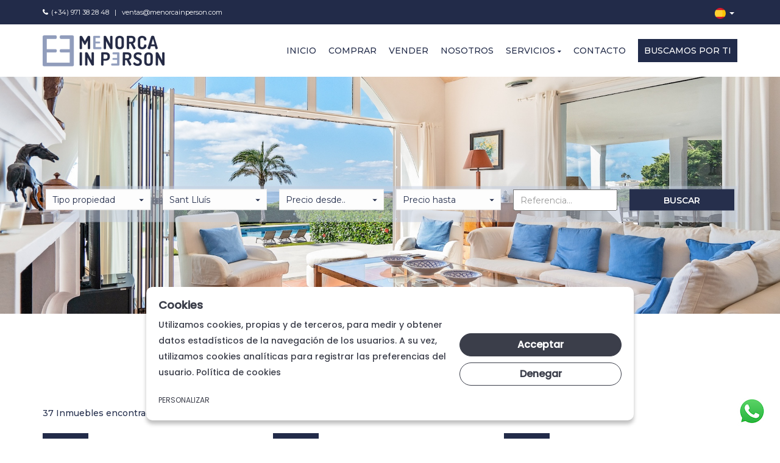

--- FILE ---
content_type: text/html; charset=UTF-8
request_url: https://www.menorcainperson.com/comprar-casa-sant-lluis?c=&z=22851&pi=&pf=&search=Buscar
body_size: 13601
content:
<!DOCTYPE html>
 
<html lang="es">
	<head>

    <!-- Google consent mode v2 initialisation -->
    <script>
         
        window.dataLayer = window.dataLayer || [];
        function gtag(){dataLayer.push(arguments);}
        // Set default consent to 'denied' as a placeholder
        gtag('consent', 'default', {
        'ad_storage': 'denied',
        'ad_user_data': 'denied',
        'ad_personalization': 'denied',
        'analytics_storage': 'denied',
        wait_for_update: 2000,
        });
        gtag('set', 'url_passthrough', true);


    </script>
    <!-- Google consent mode v2 initialisation -->


   <!-- Google tag (gtag.js) --> 
   <script async src="https://www.googletagmanager.com/gtag/js?id=G-Z8HNLY4WW3"></script> 
   <script> window.dataLayer = window.dataLayer || []; function gtag(){dataLayer.push(arguments);} gtag('js', new Date()); gtag('config', 'G-Z8HNLY4WW3'); </script>
    <!-- End Google tag (gtag.js) -->


    <!-- jQuery Import -->
    <script src="https://ajax.googleapis.com/ajax/libs/jquery/3.7.1/jquery.min.js"></script>

    <!-- Cookie Notice Pro -->
    <link rel="stylesheet" href="/cookies/cookienoticepro.style.css">
    <script src="/cookies/cookienoticepro.script.js"></script>
        <script>
        /* Initialize cookie consent banner */
        $(document).ready(function() {
            cookieNoticePro.init();
        });
        
        /* IMPORTANT: Remove the function below if not showing the Cookie Preferences Menu */
        /* Start of injectScripts function */
        const injectScripts = () => {

            


              // Injects scripts for user preferences (e.g., remember password, language) if preference is accepted
            if (cookieNoticePro.isPreferenceAccepted("preferences") === true) {
                console.log("Preferences Scripts Running....");
                gtag('consent', 'update', {
                         'functionality_storage': 'granted',
                    });
                
            }
          
                 // Injects Google Analytics scripts if analytics preference is accepted
            if (cookieNoticePro.isPreferenceAccepted("analytics") === true) {
                console.log("Analytics Scripts Running....");
                gtag('consent', 'update', {
                        'analytics_storage': 'granted'
                    });
        
            }

            // Injects marketing scripts (e.g., Google AdWords, DoubleClick, Remarketing pixels, Social Media cookies) if marketing preference is accepted
            if (cookieNoticePro.isPreferenceAccepted("marketing") === true) {
                console.log("Marketing Scripts Running....");
                
                gtag('consent', 'update', {
                            'ad_storage': 'granted',   
                            'ad_user_data': 'granted',
                            'ad_personalization': 'granted'    
                        });
                 
            }



         

           
        }
        /* End of injectScripts function */

    </script>
    <!-- End Cookie Notice Pro -->


        <script>


    function cpropiedad(){

        //alerhttps://www.google.com/imgres?imgurl=https%3A%2F%2Fandro4all.com%2Ffiles%2F2015%2F08%2FCopias-de-seguridad-WhatsApp-700x414.jpg&imgrefurl=https%3A%2F%2Fandro4all.com%2F2015%2F08%2Fwhatsapp-copia-seguridad-drive&tbnid=D9QmnDdy0DfPDM&vet=12ahUKEwjm97G5-PvoAhUB1-AKHX95DQ4QMygGegUIARDmAQ..i&docid=PhYheMTt2pUAFM&w=700&h=414&q=copia%20de%20seguridad%20en%20whatsapp&ved=2ahUKEwjm97G5-PvoAhUB1-AKHX95DQ4QMygGegUIARDmAQt("hola envio datos a google");
        gtag('event', 'Formulario Propiedades', {
                              'event_label': 'propiedades',
                              'event_category': 'contacto',
                            });

    }  

    function llamada(){

        //alert("Estas apunto de realizar una llamada");
        gtag('event', 'Clic Llamada', {
                              'event_label': 'home',
                              'event_category': 'llamada',
                            });

    }  

    function whatsapp(){

        //alert("hola envio datos a google");
        gtag('event', 'clic-whatsapp', {
                              'event_label': 'whatsapp',
                              'event_category': 'contacto',
                            });

    }  

    function vender(){
        gtag('event', 'formulario_vender___pagina_contacto');
    }

    function contacto(){
        gtag('event', 'formulario_home___pagina_contacto');
    }





</script>



		<!-- Meta Tag -->
		<meta charset="utf-8">
		<meta http-equiv="X-UA-Compatible" content="IE=edge">
		<meta name="viewport" content="width=device-width, initial-scale=1">
		<meta name="description" content="Gran selección de Casa en venta en Sant Lluís . Encuentra tu hogar en Menorca in Person, tu inmobiliaria en Menorca.">
		<meta name="keywords" content="Menorca, venta, propiedades, inmuebles, villas, chalets, parcelas, casas, inmobiliaria, real estate">

		<!-- The above 3 meta tags *must* come first in the head; any other head content must come *after* these tags -->
		<title> Comprar Casa en Sant Lluís  - Menorca in Person </title>
		<!-- Favicon -->
		<link rel="shortcut icon" href="img/favicon.ico">
		
		<!-- Bootstrap -->
		<link rel="stylesheet" href="css/bootstrap.css">
		<link rel="stylesheet" href="css/style.css">
		<link rel="stylesheet" href="css/font-awesome.css">
		<link rel="stylesheet" href="fonts/flaticon.css">
		<link rel="stylesheet" href="css/color.css" id="color-change">
		<link rel="stylesheet" href="css/jslider.css">
		<link rel="stylesheet" href="css/responsive.css">
		<link rel="stylesheet" href="css/loader.css">
		
		<!-- HTML5 shim and Respond.js for IE8 support of HTML5 elements and media queries -->
		<!-- WARNING: Respond.js doesn't work if you view the page via file:// -->
		<!--[if lt IE 9]>
			<script src="https://oss.maxcdn.com/html5shiv/3.7.3/html5shiv.min.js"></script>
			<script src="https://oss.maxcdn.com/respond/1.4.2/respond.min.js"></script>
		<![endif]-->
		
		

		<!-- Hotjar Tracking Code for https://www.menorcainperson.com/ -->
<script>
    (function(h,o,t,j,a,r){
        h.hj=h.hj||function(){(h.hj.q=h.hj.q||[]).push(arguments)};
        h._hjSettings={hjid:3824896,hjsv:6};
        a=o.getElementsByTagName('head')[0];
        r=o.createElement('script');r.async=1;
        r.src=t+h._hjSettings.hjid+j+h._hjSettings.hjsv;
        a.appendChild(r);
    })(window,document,'https://static.hotjar.com/c/hotjar-','.js?sv=');
</script>


	</head>
	<body class="pagewrap page-style-4">
		
	
	
		<script>

	$(document).ready(function () {
    // Detect click on body
    $(document).click(function (event) {
        var clickover = $(event.target);
        var _opened = $(".navbar-collapse").hasClass("in");
        if (_opened === true && !clickover.hasClass("navbar-toggle")) {
            $("button.navbar-toggle").click();
        }
    });


       // Detectar scroll
    $(window).scroll(function () {
        var _opened = $(".navbar-collapse").hasClass("in");
        if (_opened === true) {
            $("button.navbar-toggle").click();
        }
    });


});
	</script>

		<header id="header">

			 
			<!-- Top Header Start -->
			<div id="top_header">
				<div class="container">
					<div class="row">
						<div class="col-md-9 col-sm-12 col-xs-12">
							<div class="top_contact">
								<ul>
									<li><i class="fa fa-phone" aria-hidden="true"></i><a href="tel:(+34) 971382848" style="color:#fff;" onclick="llamada();" >(+34) 971 38 28 48</a> &nbsp; | &nbsp; <a href="mailto:ventas@menorcainperson.com" style="color:#fff;" > ventas@menorcainperson.com</a> </li>

								</ul>
							</div>
						</div>
						<div class="col-md-3 col-sm-3 no-mobile">
							<div class="top_right">
								<ul>
									<li>
										<div class="lan-drop"> 
											<a href="#" class="dropdown-toggle" data-toggle="dropdown" role="button" aria-haspopup="true" aria-expanded="false"> <img src="/img/es.png"  style="width:18px;" alt="ESP"> <span class="caret"></span></a>


											<ul class="dropdown-menu">
												<li><a href="/en/comprar.php"  role="button" aria-haspopup="true" > <img src="/img/en.png"  style="width:18px;" alt="ENG" > </a></li>
												<li><a href="/fr/comprar.php"  role="button" aria-haspopup="true" > <img src="/img/fr2.png" style="width:18px;" alt="FR" > </a></li>
											</ul>
										</div>
									</li>
								
								</ul>
							</div>
						</div>
					</div>
				</div>
			</div>
			<!-- Top Header End --> 
			
			<!-- Nav Header Start -->
			<div id="nav_header">
				<div class="container">
					<div class="row">
						<div class="col-md-12 col-sm-12">
							<nav class="navbar navbar-default nav_edit"> 
								<!-- Brand and toggle get grouped for better mobile display -->
								<div class="navbar-header">

									


									<button type="button" class="navbar-toggle collapsed" data-toggle="collapse" data-target="#bs-example-navbar-collapse-1" aria-expanded="false"> 
										<span class="sr-only"> MENU </span> 
										<span class="icon-bar"></span> 
										<span class="icon-bar"></span> 
										<span class="icon-bar"></span> 
									</button>
											<div class="only-mobile" style="float: right;
    widtht: 20px;
    padding-top: 15px;
    margin-right: 20px;"
    >
								<ul>
									<li>
										<div class="lan-drop"> 
											<a href="#" class="dropdown-toggle" data-toggle="dropdown" role="button" aria-haspopup="true" aria-expanded="false"> <img src="/img/es.png"  style="width:18px;" alt="ESP"> <span class="caret"></span></a>


											<ul class="dropdown-menu">
												<li><a href="#"> <img src="/img/es.png"  style="width:18px;" alt="ESP"> </a></li>
												<li><a href="/en/comprar.php"  role="button" aria-haspopup="true" > <img src="/img/en.png"  style="width:18px;" alt="ENG" > </a></li>
												<li><a href="/fr/comprar.php"  role="button" aria-haspopup="true" > <img src="/img/fr2.png" style="width:18px;" alt="FR" > </a></li>
											</ul>
										</div>
									</li>
								
								</ul>
							</div>


									<a class="navbar-brand" href="/index.php"><img class="nav-logo" src="/img2/logomip2.png" style="width:200px;"alt=""></a> 
								</div>

						
								<!-- Collect the nav links, forms, and other content for toggling -->
								<div class="collapse navbar-collapse my_nav" id="bs-example-navbar-collapse-1">
									<!--<div class="submit_property">
										<a href="index.php#property-submit"><i class="fa fa-plus" aria-hidden="true"></i>BUSCAMOS POR TI</a>
									</div>-->

									<ul class="nav navbar-nav navbar-right nav_text">
										<li>
											<a href="/index.php" > INICIO </a>
										
										</li>
										<li >
											<a href="/comprar-casa-en-menorca" > COMPRAR  </a>
										
										</li>
										<li >
											<a href="/vender-casa-en-menorca"> VENDER </a>
											
										</li>
										<li >
											<a href="/sobre-menorcainperson"> NOSOTROS </a>
										
										</li>
										<li class="dropdown">
											<a href="servicios.php" class="dropdown-toggle" data-toggle="dropdown" role="button" aria-haspopup="true" aria-expanded="false"> SERVICIOS <i class="fa fa-caret-down" aria-hidden="true"></i></a>
											<ul class="dropdown-menu">
												<li><a href="/index.php#property-submit"> Personal Shopper Inmobiliario </a></li>
												<li><a href="/promotores-inversores.php"> Promotores / Inversores </a></li>
												<li><a href="/servicios-legales"> Servicios Legales </a></li>
											</ul>
										</li>
										<li><a href="/index.php#contact"> CONTACTO </a></li>
										<li><a href="/index.php#property-submit" style="color:white;"><span style="background-color:#212b4a;padding:10px;"> BUSCAMOS POR TI </span></a></li>
									
									</ul>
								</div>
								<!-- /.navbar-collapse --> 
							</nav>
						</div>
					</div>
				</div>
			</div>
			<!-- Nav Header End -->
		</header>		
		<!-- Slider Part Start -->
		<section id="slider-fixed" style="background: url('img2/1.jpg') no-repeat ;background-size: cover;background-position: center center;
	height: 390px;">
			<div class="fix-banner">
				<div class="carousel-caption">
					<div class="container">
						<div class="slider-search-2">
						
							<div class="property_search_form" >
										<form action="comprar-casa-en-menorca" method="get" class="property_filter_input" style="background-color:rgba(196,206,223,0.5);">
									<div class="row">
										<div class="col-md-2 col-sm-6">
											<select name="c" class="selectpicker form-control">
												<option value=""> Tipo propiedad </option>
												<option value="2">Apartamento </option><option value="159">Bar / Restaurante </option><option value="19">Casa </option><option value="191">Casa de campo </option><option value="146">Chalet </option><option value="28">Edificio </option><option value="11">Garaje </option><option value="8">Local comercial </option><option value="14">Parcela </option><option value="16">Parcela industrial </option><option value="152">Piso </option>											</select>
										</div>
										<div class="col-md-2 col-sm-6">
											<select name="z" class="selectpicker form-control">
												<option value=""> Zona </option>
														<option value="22844" class="zon" ><strong>Alaior </strong></option><option value="22845" class="zon" ><strong>Ciutadella de Menorca </strong></option><option value="890131"> &nbsp; - Cala Blanca </option><option value="1054019"> &nbsp; - Cala d'en Bosch - Serpentona </option><option value="890133"> &nbsp; - Cala en Blanes </option><option value="890132"> &nbsp; - Cala Morell </option><option value="500464"> &nbsp; - Ciutadella </option><option value="22846" class="zon" ><strong>Es Castell </strong></option><option value="22847" class="zon" ><strong>Es Mercadal </strong></option><option value="22848" class="zon" ><strong>Es Migjorn Gran </strong></option><option value="22849" class="zon" ><strong>Ferreries </strong></option><option value="22850" class="zon" ><strong>Maó - Mahón </strong></option><option value="22851" selected class="zon" ><strong>Sant Lluís </strong></option>												
											</select>
										</div>
										<div class="col-md-2 col-sm-6">
											<select name="pi" class="selectpicker form-control">
												<option value=""> Precio desde.. </option>
												<option value="100000"> 100.000€ </option>
												<option value="200000"> 200.000€ </option>
												<option value="300000" >300.000€ </option>
												<option value="400000"> 400.000€ </option>
												
											</select>
										</div>
										<div class="col-md-2 col-sm-6">
											<select name="pf" class="selectpicker form-control">
												<option value=""> Precio hasta </option>
												<option value="100000"> 100.000€ </option>
												<option value="200000"> 200.000€ </option>
												<option value="300000" >300.000€ </option>
												<option value="400000"> 400.000€ </option>
												<option value="500000"> 500.000€ </option>
												<option value="600000"> 600.000€ </option>
												<option value="700000"> 700.000€ </option>
												<option value="800000"> 800.000€ </option>
												<option value="900000"> 900.000€ </option>
												<option value="1000000"> 1.000.000€ </option>
												<option value="2000000"> 2.000.000€ </option>
												
											</select>
										</div>

										<div class="col-md-2 col-sm-6">
											<input type="text" name="ref" placeholder="  Referencia...">
										</div>
									
										<div class="col-md-2 col-sm-4">
											<input type="submit" name="search" value="Buscar" class="btn btn-default">
										</div>									
									</div>
								</form>
							</div>
						
						
						</div>
					</div>
				</div>
			</div>
		</section>
		<!-- Slider Part End --> 	
		
		
		<!-- Property Tab -->
		<section id="property-tab">
			<div class="container">
				<div class="row">
					<div class="col-md-12">
						<div class="title-row">
							<h3 class="section_title_blue"> PROPIEDADES <span>  </span></h3>
						
						</div>
					</div>
				</div>
				<div class="row">
					<div class="col-md-12">
						<div class="gallery-section">
							<div class="auto-container">
								<!--Filter-->
								
								
								<!-- Tab Content -->
								<div class="row filter-list clearfix">
									<p style='width:100%;font-family:Montserrat;'>37 Inmuebles encontrados</p><div class="column mix mix_all house appartment col-md-4 col-sm-6 col-xs-12">
										<div class="property_grid">
											<div class="img_area">
												<div class="sale_btn">  H3417 </div>
													<a href="/inmueble/apartamento-en-planta-baja-en-el-centro-de-sant-lluis/21265155"><img src="https://images.egorealestate.com/Z512x384/S5/C1204/P24992509/Tphoto/IDfd5a7d01-0000-0500-0000-0000132feacc.jpg" alt="" style="width: 480px; text-align: center !important;"></a>
												
												<div class="hover_property">
													<ul>
														<li><a href="#"><i class="fa fa-search" aria-hidden="true"></i></a></li>
														<li><a href="#"><i class="fa fa-link" aria-hidden="true"></i></a></li>
													</ul>
												</div>
											</div>
											<div class="property-text">
												<a href="/inmueble/apartamento-en-planta-baja-en-el-centro-de-sant-lluis/21265155"><h6 class="property-title"> Apartamento en planta baja en el centro de Sant Lluís. </h6></a>
												<span><i class="fa fa-map-marker" aria-hidden="true"></i> Sant Lluís - Sant Lluís - S'Ullestrar - Torret </span>
												<div class="quantity">
													<ul>
														<li><span><img src="img/img2/icons/icono-CAMA.png"  style="width:30px;"> 2</span> </li>
														<li><span><img src="img/img2/icons/icono-Bany.png"  style="width:30px;"> 1</span></li>
														<li><span><img src="img/img2/icons/icono-I.png"     style="width:30px;"> 74 m<sup>2</sup> </span></li>
														<li><span><img src="img/img2/icons/icono-E.png"     style="width:30px;">0  m<sup>2</sup></span>  </li>

													</ul>
												</div>
													<div class="bed_area">

												<ul>
													<li> 349.000 €</li>
													<!--<li class="flat-icon"><a href="#"><i class="flaticon-like"></i></a></li>
													<li class="flat-icon"><a href="#"><i class="flaticon-connections"></i></a></li>-->
												</ul>
											</div>
											</div>
										
										</div>
									</div><div class="column mix mix_all house appartment col-md-4 col-sm-6 col-xs-12">
										<div class="property_grid">
											<div class="img_area">
												<div class="sale_btn">  H3423 </div>
													<a href="/inmueble/moderno-chalet-con-piscina-en-la-costa-sur-de-menorca/23101723"><img src="https://images.egorealestate.com/Z512x384/S5/C1204/P25032313/Tphoto/ID79f67d01-0000-0500-0000-0000158cbed7.jpg" alt="" style="width: 480px; text-align: center !important;"></a>
												
												<div class="hover_property">
													<ul>
														<li><a href="#"><i class="fa fa-search" aria-hidden="true"></i></a></li>
														<li><a href="#"><i class="fa fa-link" aria-hidden="true"></i></a></li>
													</ul>
												</div>
											</div>
											<div class="property-text">
												<a href="/inmueble/moderno-chalet-con-piscina-en-la-costa-sur-de-menorca/23101723"><h6 class="property-title"> Moderno chalet con piscina en la costa Sur de Menorca </h6></a>
												<span><i class="fa fa-map-marker" aria-hidden="true"></i> Sant Lluís - Cap d'en Font - Binissafúller </span>
												<div class="quantity">
													<ul>
														<li><span><img src="img/img2/icons/icono-CAMA.png"  style="width:30px;"> 3</span> </li>
														<li><span><img src="img/img2/icons/icono-Bany.png"  style="width:30px;"> 2</span></li>
														<li><span><img src="img/img2/icons/icono-I.png"     style="width:30px;"> 144 m<sup>2</sup> </span></li>
														<li><span><img src="img/img2/icons/icono-E.png"     style="width:30px;">567  m<sup>2</sup></span>  </li>

													</ul>
												</div>
													<div class="bed_area">

												<ul>
													<li> 570.000 €</li>
													<!--<li class="flat-icon"><a href="#"><i class="flaticon-like"></i></a></li>
													<li class="flat-icon"><a href="#"><i class="flaticon-connections"></i></a></li>-->
												</ul>
											</div>
											</div>
										
										</div>
									</div><div class="column mix mix_all house appartment col-md-4 col-sm-6 col-xs-12">
										<div class="property_grid">
											<div class="img_area">
												<div class="sale_btn">  H3371 </div>
													<a href="/inmueble/apartamento-totalmente-reformado-en-salgar/21124270"><img src="https://images.egorealestate.com/Z512x384/S5/C1204/P24821559/Tphoto/ID37bf7a01-0000-0500-0000-000012e4e980.jpg" alt="" style="width: 480px; text-align: center !important;"></a>
												
												<div class="hover_property">
													<ul>
														<li><a href="#"><i class="fa fa-search" aria-hidden="true"></i></a></li>
														<li><a href="#"><i class="fa fa-link" aria-hidden="true"></i></a></li>
													</ul>
												</div>
											</div>
											<div class="property-text">
												<a href="/inmueble/apartamento-totalmente-reformado-en-salgar/21124270"><h6 class="property-title"> Apartamento totalmente reformado en s'Algar </h6></a>
												<span><i class="fa fa-map-marker" aria-hidden="true"></i> Sant Lluís - S'Algar - Alcaufar </span>
												<div class="quantity">
													<ul>
														<li><span><img src="img/img2/icons/icono-CAMA.png"  style="width:30px;"> 3</span> </li>
														<li><span><img src="img/img2/icons/icono-Bany.png"  style="width:30px;"> 1</span></li>
														<li><span><img src="img/img2/icons/icono-I.png"     style="width:30px;"> 90 m<sup>2</sup> </span></li>
														<li><span><img src="img/img2/icons/icono-E.png"     style="width:30px;">0  m<sup>2</sup></span>  </li>

													</ul>
												</div>
													<div class="bed_area">

												<ul>
													<li> 289.000 €</li>
													<!--<li class="flat-icon"><a href="#"><i class="flaticon-like"></i></a></li>
													<li class="flat-icon"><a href="#"><i class="flaticon-connections"></i></a></li>-->
												</ul>
											</div>
											</div>
										
										</div>
									</div><div class="column mix mix_all house appartment col-md-4 col-sm-6 col-xs-12">
										<div class="property_grid">
											<div class="img_area">
												<div class="sale_btn">  H3129 </div>
													<a href="/inmueble/chalet-de-reciente-construccion-con-vistas-al-mar-en-torret-de-baix/21397561"><img src="https://images.egorealestate.com/Z512x384/S5/C1204/P23275542/Tphoto/ID16286301-0000-0500-0000-0000137db245.jpg" alt="" style="width: 480px; text-align: center !important;"></a>
												
												<div class="hover_property">
													<ul>
														<li><a href="#"><i class="fa fa-search" aria-hidden="true"></i></a></li>
														<li><a href="#"><i class="fa fa-link" aria-hidden="true"></i></a></li>
													</ul>
												</div>
											</div>
											<div class="property-text">
												<a href="/inmueble/chalet-de-reciente-construccion-con-vistas-al-mar-en-torret-de-baix/21397561"><h6 class="property-title"> Chalet de reciente construcción con vistas al mar en Torret de Baix </h6></a>
												<span><i class="fa fa-map-marker" aria-hidden="true"></i> Sant Lluís - Binibèquer </span>
												<div class="quantity">
													<ul>
														<li><span><img src="img/img2/icons/icono-CAMA.png"  style="width:30px;"> 3</span> </li>
														<li><span><img src="img/img2/icons/icono-Bany.png"  style="width:30px;"> 3</span></li>
														<li><span><img src="img/img2/icons/icono-I.png"     style="width:30px;"> 153 m<sup>2</sup> </span></li>
														<li><span><img src="img/img2/icons/icono-E.png"     style="width:30px;">1398  m<sup>2</sup></span>  </li>

													</ul>
												</div>
													<div class="bed_area">

												<ul>
													<li> 1.190.000 €</li>
													<!--<li class="flat-icon"><a href="#"><i class="flaticon-like"></i></a></li>
													<li class="flat-icon"><a href="#"><i class="flaticon-connections"></i></a></li>-->
												</ul>
											</div>
											</div>
										
										</div>
									</div><div class="column mix mix_all house appartment col-md-4 col-sm-6 col-xs-12">
										<div class="property_grid">
											<div class="img_area">
												<div class="sale_btn">  HT3052 </div>
													<a href="/inmueble/chalet-con-vistas-al-mar-en-binibeca-nou/19796655"><img src="https://images.egorealestate.com/Z512x384/S5/C1204/P22842140/Tphoto/ID1c8b5c01-0000-0500-0000-0000100b8102.jpg" alt="" style="width: 480px; text-align: center !important;"></a>
												
												<div class="hover_property">
													<ul>
														<li><a href="#"><i class="fa fa-search" aria-hidden="true"></i></a></li>
														<li><a href="#"><i class="fa fa-link" aria-hidden="true"></i></a></li>
													</ul>
												</div>
											</div>
											<div class="property-text">
												<a href="/inmueble/chalet-con-vistas-al-mar-en-binibeca-nou/19796655"><h6 class="property-title"> Chalet con vistas al mar en Binibeca Nou </h6></a>
												<span><i class="fa fa-map-marker" aria-hidden="true"></i> Sant Lluís - Binibèquer </span>
												<div class="quantity">
													<ul>
														<li><span><img src="img/img2/icons/icono-CAMA.png"  style="width:30px;"> 3</span> </li>
														<li><span><img src="img/img2/icons/icono-Bany.png"  style="width:30px;"> 2</span></li>
														<li><span><img src="img/img2/icons/icono-I.png"     style="width:30px;"> 117 m<sup>2</sup> </span></li>
														<li><span><img src="img/img2/icons/icono-E.png"     style="width:30px;">520  m<sup>2</sup></span>  </li>

													</ul>
												</div>
													<div class="bed_area">

												<ul>
													<li> 980.000 €</li>
													<!--<li class="flat-icon"><a href="#"><i class="flaticon-like"></i></a></li>
													<li class="flat-icon"><a href="#"><i class="flaticon-connections"></i></a></li>-->
												</ul>
											</div>
											</div>
										
										</div>
									</div><div class="column mix mix_all house appartment col-md-4 col-sm-6 col-xs-12">
										<div class="property_grid">
											<div class="img_area">
												<div class="sale_btn">  S2972 </div>
												<div class="featured_btn2"> Vendido </div>	<a href="/inmueble/chalet-con-piscina-en-venta-cerca-de-la-playa-de-binibeca/23233096"><img src="https://images.egorealestate.com/Z512x384/S5/C1174/P21271572/Tphoto/ID14944401-0000-0500-0000-0000158f1738.JPG" alt="" style="width: 480px; text-align: center !important;opacity: 0.6;"></a>
												
												<div class="hover_property">
													<ul>
														<li><a href="#"><i class="fa fa-search" aria-hidden="true"></i></a></li>
														<li><a href="#"><i class="fa fa-link" aria-hidden="true"></i></a></li>
													</ul>
												</div>
											</div>
											<div class="property-text">
												<a href="/inmueble/chalet-con-piscina-en-venta-cerca-de-la-playa-de-binibeca/23233096"><h6 class="property-title"> Chalet con piscina en venta cerca de la playa de Binibeca </h6></a>
												<span><i class="fa fa-map-marker" aria-hidden="true"></i> Sant Lluís - Binibèquer </span>
												<div class="quantity">
													<ul>
														<li><span><img src="img/img2/icons/icono-CAMA.png"  style="width:30px;"> 4</span> </li>
														<li><span><img src="img/img2/icons/icono-Bany.png"  style="width:30px;"> 2</span></li>
														<li><span><img src="img/img2/icons/icono-I.png"     style="width:30px;"> 138 m<sup>2</sup> </span></li>
														<li><span><img src="img/img2/icons/icono-E.png"     style="width:30px;">1065  m<sup>2</sup></span>  </li>

													</ul>
												</div>
													<div class="bed_area">

												<ul>
													<li> Precio a consultar</li>
													<!--<li class="flat-icon"><a href="#"><i class="flaticon-like"></i></a></li>
													<li class="flat-icon"><a href="#"><i class="flaticon-connections"></i></a></li>-->
												</ul>
											</div>
											</div>
										
										</div>
									</div><div class="column mix mix_all house appartment col-md-4 col-sm-6 col-xs-12">
										<div class="property_grid">
											<div class="img_area">
												<div class="sale_btn">  VS3178 </div>
													<a href="/inmueble/casa-de-campo-tradicional-en-el-encantador-caserio-de-torret/24866678"><img src="https://images.egorealestate.com/Z512x384/S5/C1123/P23690289/Tphoto/ID317c6901-0000-0500-0000-00001815a53f.jpg" alt="" style="width: 480px; text-align: center !important;"></a>
												
												<div class="hover_property">
													<ul>
														<li><a href="#"><i class="fa fa-search" aria-hidden="true"></i></a></li>
														<li><a href="#"><i class="fa fa-link" aria-hidden="true"></i></a></li>
													</ul>
												</div>
											</div>
											<div class="property-text">
												<a href="/inmueble/casa-de-campo-tradicional-en-el-encantador-caserio-de-torret/24866678"><h6 class="property-title"> Casa de campo tradicional en el encantador caserío de Torret </h6></a>
												<span><i class="fa fa-map-marker" aria-hidden="true"></i> Sant Lluís - Sant Lluís - S'Ullestrar - Torret </span>
												<div class="quantity">
													<ul>
														<li><span><img src="img/img2/icons/icono-CAMA.png"  style="width:30px;"> 5</span> </li>
														<li><span><img src="img/img2/icons/icono-Bany.png"  style="width:30px;"> 1</span></li>
														<li><span><img src="img/img2/icons/icono-I.png"     style="width:30px;"> 237 m<sup>2</sup> </span></li>
														<li><span><img src="img/img2/icons/icono-E.png"     style="width:30px;">1854  m<sup>2</sup></span>  </li>

													</ul>
												</div>
													<div class="bed_area">

												<ul>
													<li> 700.000 €</li>
													<!--<li class="flat-icon"><a href="#"><i class="flaticon-like"></i></a></li>
													<li class="flat-icon"><a href="#"><i class="flaticon-connections"></i></a></li>-->
												</ul>
											</div>
											</div>
										
										</div>
									</div><div class="column mix mix_all house appartment col-md-4 col-sm-6 col-xs-12">
										<div class="property_grid">
											<div class="img_area">
												<div class="sale_btn">  S3464 (5) </div>
												<div class="featured_btn2"> Vendido </div>	<a href="/inmueble/chalet-para-reformar-en-venta-en-binibeca-nou/23888711"><img src="https://images.egorealestate.com/Z512x384/S5/C1174/P27491412/Tphoto/ID547ca301-0000-0500-0000-000016e52db7.JPG" alt="" style="width: 480px; text-align: center !important;opacity: 0.6;"></a>
												
												<div class="hover_property">
													<ul>
														<li><a href="#"><i class="fa fa-search" aria-hidden="true"></i></a></li>
														<li><a href="#"><i class="fa fa-link" aria-hidden="true"></i></a></li>
													</ul>
												</div>
											</div>
											<div class="property-text">
												<a href="/inmueble/chalet-para-reformar-en-venta-en-binibeca-nou/23888711"><h6 class="property-title"> Chalet para reformar en venta en Binibeca Nou </h6></a>
												<span><i class="fa fa-map-marker" aria-hidden="true"></i> Sant Lluís - Binibèquer </span>
												<div class="quantity">
													<ul>
														<li><span><img src="img/img2/icons/icono-CAMA.png"  style="width:30px;"> 4</span> </li>
														<li><span><img src="img/img2/icons/icono-Bany.png"  style="width:30px;"> 4</span></li>
														<li><span><img src="img/img2/icons/icono-I.png"     style="width:30px;"> 160 m<sup>2</sup> </span></li>
														<li><span><img src="img/img2/icons/icono-E.png"     style="width:30px;">766  m<sup>2</sup></span>  </li>

													</ul>
												</div>
													<div class="bed_area">

												<ul>
													<li> Precio a consultar</li>
													<!--<li class="flat-icon"><a href="#"><i class="flaticon-like"></i></a></li>
													<li class="flat-icon"><a href="#"><i class="flaticon-connections"></i></a></li>-->
												</ul>
											</div>
											</div>
										
										</div>
									</div><div class="column mix mix_all house appartment col-md-4 col-sm-6 col-xs-12">
										<div class="property_grid">
											<div class="img_area">
												<div class="sale_btn">  VS3192 </div>
													<a href="/inmueble/casa-de-campo-en-torret-con-mucho-terreno-y-pozo-en-propiedad/20536680"><img src="https://images.egorealestate.com/Z512x384/S5/C1123/P23842356/Tphoto/ID34ce6b01-0000-0500-0000-0000118af012.jpg" alt="" style="width: 480px; text-align: center !important;"></a>
												
												<div class="hover_property">
													<ul>
														<li><a href="#"><i class="fa fa-search" aria-hidden="true"></i></a></li>
														<li><a href="#"><i class="fa fa-link" aria-hidden="true"></i></a></li>
													</ul>
												</div>
											</div>
											<div class="property-text">
												<a href="/inmueble/casa-de-campo-en-torret-con-mucho-terreno-y-pozo-en-propiedad/20536680"><h6 class="property-title"> Casa de campo en Torret con mucho terreno y pozo en propiedad </h6></a>
												<span><i class="fa fa-map-marker" aria-hidden="true"></i> Sant Lluís - Sant Lluís - S'Ullestrar - Torret </span>
												<div class="quantity">
													<ul>
														<li><span><img src="img/img2/icons/icono-CAMA.png"  style="width:30px;"> 6</span> </li>
														<li><span><img src="img/img2/icons/icono-Bany.png"  style="width:30px;"> 1</span></li>
														<li><span><img src="img/img2/icons/icono-I.png"     style="width:30px;"> 211 m<sup>2</sup> </span></li>
														<li><span><img src="img/img2/icons/icono-E.png"     style="width:30px;">10880  m<sup>2</sup></span>  </li>

													</ul>
												</div>
													<div class="bed_area">

												<ul>
													<li> 955.000 €</li>
													<!--<li class="flat-icon"><a href="#"><i class="flaticon-like"></i></a></li>
													<li class="flat-icon"><a href="#"><i class="flaticon-connections"></i></a></li>-->
												</ul>
											</div>
											</div>
										
										</div>
									</div><div class="column mix mix_all house appartment col-md-4 col-sm-6 col-xs-12">
										<div class="property_grid">
											<div class="img_area">
												<div class="sale_btn">  S3470 </div>
													<a href="/inmueble/casa-reformada-en-el-centro-de-sant-lluis/23634897"><img src="https://images.egorealestate.com/Z512x384/S5/C1174/P27514956/Tphoto/ID4cd8a301-0000-0500-0000-00001653d01f.JPG" alt="" style="width: 480px; text-align: center !important;"></a>
												
												<div class="hover_property">
													<ul>
														<li><a href="#"><i class="fa fa-search" aria-hidden="true"></i></a></li>
														<li><a href="#"><i class="fa fa-link" aria-hidden="true"></i></a></li>
													</ul>
												</div>
											</div>
											<div class="property-text">
												<a href="/inmueble/casa-reformada-en-el-centro-de-sant-lluis/23634897"><h6 class="property-title"> Casa reformada en el centro de Sant Lluís </h6></a>
												<span><i class="fa fa-map-marker" aria-hidden="true"></i> Sant Lluís - Sant Lluís - S'Ullestrar - Torret </span>
												<div class="quantity">
													<ul>
														<li><span><img src="img/img2/icons/icono-CAMA.png"  style="width:30px;"> 3</span> </li>
														<li><span><img src="img/img2/icons/icono-Bany.png"  style="width:30px;"> 2</span></li>
														<li><span><img src="img/img2/icons/icono-I.png"     style="width:30px;"> 291 m<sup>2</sup> </span></li>
														<li><span><img src="img/img2/icons/icono-E.png"     style="width:30px;">120  m<sup>2</sup></span>  </li>

													</ul>
												</div>
													<div class="bed_area">

												<ul>
													<li> 570.000 €</li>
													<!--<li class="flat-icon"><a href="#"><i class="flaticon-like"></i></a></li>
													<li class="flat-icon"><a href="#"><i class="flaticon-connections"></i></a></li>-->
												</ul>
											</div>
											</div>
										
										</div>
									</div><div class="column mix mix_all house appartment col-md-4 col-sm-6 col-xs-12">
										<div class="property_grid">
											<div class="img_area">
												<div class="sale_btn">  S3464 (3) </div>
													<a href="/inmueble/chalet-en-venta-en-la-zona-alta-de-binibeca-nou/23888693"><img src="https://images.egorealestate.com/Z512x384/S5/C1174/P27491410/Tphoto/ID527ca301-0000-0500-0000-000016e515dc.JPG" alt="" style="width: 480px; text-align: center !important;"></a>
												
												<div class="hover_property">
													<ul>
														<li><a href="#"><i class="fa fa-search" aria-hidden="true"></i></a></li>
														<li><a href="#"><i class="fa fa-link" aria-hidden="true"></i></a></li>
													</ul>
												</div>
											</div>
											<div class="property-text">
												<a href="/inmueble/chalet-en-venta-en-la-zona-alta-de-binibeca-nou/23888693"><h6 class="property-title"> Chalet en venta en la zona alta de Binibeca Nou </h6></a>
												<span><i class="fa fa-map-marker" aria-hidden="true"></i> Sant Lluís - Binibèquer </span>
												<div class="quantity">
													<ul>
														<li><span><img src="img/img2/icons/icono-CAMA.png"  style="width:30px;"> 4</span> </li>
														<li><span><img src="img/img2/icons/icono-Bany.png"  style="width:30px;"> 4</span></li>
														<li><span><img src="img/img2/icons/icono-I.png"     style="width:30px;"> 174 m<sup>2</sup> </span></li>
														<li><span><img src="img/img2/icons/icono-E.png"     style="width:30px;">800  m<sup>2</sup></span>  </li>

													</ul>
												</div>
													<div class="bed_area">

												<ul>
													<li> 700.000 €</li>
													<!--<li class="flat-icon"><a href="#"><i class="flaticon-like"></i></a></li>
													<li class="flat-icon"><a href="#"><i class="flaticon-connections"></i></a></li>-->
												</ul>
											</div>
											</div>
										
										</div>
									</div><div class="column mix mix_all house appartment col-md-4 col-sm-6 col-xs-12">
										<div class="property_grid">
											<div class="img_area">
												<div class="sale_btn">  V3389 </div>
													<a href="/inmueble/local-comercial-y-vivienda-en-el-enclave-unico-de-alcaufar/23289840"><img src="https://images.egorealestate.com/Z512x384/S5/C1123/P26929025/Tphoto/ID81e79a01-0000-0500-0000-00001588d8aa.jpg" alt="" style="width: 480px; text-align: center !important;"></a>
												
												<div class="hover_property">
													<ul>
														<li><a href="#"><i class="fa fa-search" aria-hidden="true"></i></a></li>
														<li><a href="#"><i class="fa fa-link" aria-hidden="true"></i></a></li>
													</ul>
												</div>
											</div>
											<div class="property-text">
												<a href="/inmueble/local-comercial-y-vivienda-en-el-enclave-unico-de-alcaufar/23289840"><h6 class="property-title"> Local comercial y vivienda en el enclave unico de Alcaufar </h6></a>
												<span><i class="fa fa-map-marker" aria-hidden="true"></i> Sant Lluís - S'Algar - Alcaufar </span>
												<div class="quantity">
													<ul>
														<li><span><img src="img/img2/icons/icono-CAMA.png"  style="width:30px;"> &nbsp;</span> </li>
														<li><span><img src="img/img2/icons/icono-Bany.png"  style="width:30px;"> 0</span></li>
														<li><span><img src="img/img2/icons/icono-I.png"     style="width:30px;"> 242 m<sup>2</sup> </span></li>
														<li><span><img src="img/img2/icons/icono-E.png"     style="width:30px;">150  m<sup>2</sup></span>  </li>

													</ul>
												</div>
													<div class="bed_area">

												<ul>
													<li> 425.000 €</li>
													<!--<li class="flat-icon"><a href="#"><i class="flaticon-like"></i></a></li>
													<li class="flat-icon"><a href="#"><i class="flaticon-connections"></i></a></li>-->
												</ul>
											</div>
											</div>
										
										</div>
									</div><div class="column mix mix_all house appartment col-md-4 col-sm-6 col-xs-12">
										<div class="property_grid">
											<div class="img_area">
												<div class="sale_btn">  S3429 </div>
													<a href="/inmueble/casa-de-campo-con-piscina-en-venta-cerca-de-sant-lluis/24455341"><img src="https://images.egorealestate.com/Z512x384/S5/C1174/P26712596/Tphoto/ID149a9701-0000-0500-0000-000015cd08b5.JPG" alt="" style="width: 480px; text-align: center !important;"></a>
												
												<div class="hover_property">
													<ul>
														<li><a href="#"><i class="fa fa-search" aria-hidden="true"></i></a></li>
														<li><a href="#"><i class="fa fa-link" aria-hidden="true"></i></a></li>
													</ul>
												</div>
											</div>
											<div class="property-text">
												<a href="/inmueble/casa-de-campo-con-piscina-en-venta-cerca-de-sant-lluis/24455341"><h6 class="property-title"> Casa de campo con piscina en venta cerca de Sant Lluís </h6></a>
												<span><i class="fa fa-map-marker" aria-hidden="true"></i> Sant Lluís - Sant Lluís - S'Ullestrar - Torret </span>
												<div class="quantity">
													<ul>
														<li><span><img src="img/img2/icons/icono-CAMA.png"  style="width:30px;"> 4</span> </li>
														<li><span><img src="img/img2/icons/icono-Bany.png"  style="width:30px;"> 4</span></li>
														<li><span><img src="img/img2/icons/icono-I.png"     style="width:30px;"> 499 m<sup>2</sup> </span></li>
														<li><span><img src="img/img2/icons/icono-E.png"     style="width:30px;">18000  m<sup>2</sup></span>  </li>

													</ul>
												</div>
													<div class="bed_area">

												<ul>
													<li> 3.300.000 €</li>
													<!--<li class="flat-icon"><a href="#"><i class="flaticon-like"></i></a></li>
													<li class="flat-icon"><a href="#"><i class="flaticon-connections"></i></a></li>-->
												</ul>
											</div>
											</div>
										
										</div>
									</div><div class="column mix mix_all house appartment col-md-4 col-sm-6 col-xs-12">
										<div class="property_grid">
											<div class="img_area">
												<div class="sale_btn">  V3364 </div>
													<a href="/inmueble/inicio-de-la-iv-y-ultima-fase-de-viviendas-unifamiliares-en-el-complejo-soratge/22842888"><img src="https://images.egorealestate.com/Z512x384/S5/C1123/P26483043/Tphoto/ID63199401-0000-0500-0000-000014f8681b.jpg" alt="" style="width: 480px; text-align: center !important;"></a>
												
												<div class="hover_property">
													<ul>
														<li><a href="#"><i class="fa fa-search" aria-hidden="true"></i></a></li>
														<li><a href="#"><i class="fa fa-link" aria-hidden="true"></i></a></li>
													</ul>
												</div>
											</div>
											<div class="property-text">
												<a href="/inmueble/inicio-de-la-iv-y-ultima-fase-de-viviendas-unifamiliares-en-el-complejo-soratge/22842888"><h6 class="property-title"> Inicio de la IV y última fase de viviendas unifamiliares en el complejo S'Oratge </h6></a>
												<span><i class="fa fa-map-marker" aria-hidden="true"></i> Sant Lluís - Sant Lluís - S'Ullestrar - Torret </span>
												<div class="quantity">
													<ul>
														<li><span><img src="img/img2/icons/icono-CAMA.png"  style="width:30px;"> 4</span> </li>
														<li><span><img src="img/img2/icons/icono-Bany.png"  style="width:30px;"> 3</span></li>
														<li><span><img src="img/img2/icons/icono-I.png"     style="width:30px;"> 260 m<sup>2</sup> </span></li>
														<li><span><img src="img/img2/icons/icono-E.png"     style="width:30px;">283  m<sup>2</sup></span>  </li>

													</ul>
												</div>
													<div class="bed_area">

												<ul>
													<li> Precio a consultar</li>
													<!--<li class="flat-icon"><a href="#"><i class="flaticon-like"></i></a></li>
													<li class="flat-icon"><a href="#"><i class="flaticon-connections"></i></a></li>-->
												</ul>
											</div>
											</div>
										
										</div>
									</div><div class="column mix mix_all house appartment col-md-4 col-sm-6 col-xs-12">
										<div class="property_grid">
											<div class="img_area">
												<div class="sale_btn">  V3353 </div>
													<a href="/inmueble/precioso-chalet-con-vistas-al-mar-en-punta-prima/21721314"><img src="https://images.egorealestate.com/Z512x384/S5/C1123/P25587115/Tphoto/IDab6d8601-0000-0500-0000-0000144454a9.jpg" alt="" style="width: 480px; text-align: center !important;"></a>
												
												<div class="hover_property">
													<ul>
														<li><a href="#"><i class="fa fa-search" aria-hidden="true"></i></a></li>
														<li><a href="#"><i class="fa fa-link" aria-hidden="true"></i></a></li>
													</ul>
												</div>
											</div>
											<div class="property-text">
												<a href="/inmueble/precioso-chalet-con-vistas-al-mar-en-punta-prima/21721314"><h6 class="property-title"> Precioso chalet con vistas al mar en Punta Prima </h6></a>
												<span><i class="fa fa-map-marker" aria-hidden="true"></i> Sant Lluís - Biniancolla - Punta Prima </span>
												<div class="quantity">
													<ul>
														<li><span><img src="img/img2/icons/icono-CAMA.png"  style="width:30px;"> 4</span> </li>
														<li><span><img src="img/img2/icons/icono-Bany.png"  style="width:30px;"> 3</span></li>
														<li><span><img src="img/img2/icons/icono-I.png"     style="width:30px;"> 350 m<sup>2</sup> </span></li>
														<li><span><img src="img/img2/icons/icono-E.png"     style="width:30px;">1000  m<sup>2</sup></span>  </li>

													</ul>
												</div>
													<div class="bed_area">

												<ul>
													<li> 3.000.000 €</li>
													<!--<li class="flat-icon"><a href="#"><i class="flaticon-like"></i></a></li>
													<li class="flat-icon"><a href="#"><i class="flaticon-connections"></i></a></li>-->
												</ul>
											</div>
											</div>
										
										</div>
									</div><div class="column mix mix_all house appartment col-md-4 col-sm-6 col-xs-12">
										<div class="property_grid">
											<div class="img_area">
												<div class="sale_btn">  V3352 </div>
													<a href="/inmueble/chalet-unifamiliar-en-punta-prima-a-1-minuto-de-la-playa/21721361"><img src="https://images.egorealestate.com/Z512x384/S5/C1123/P25587005/Tphoto/ID3d6d8601-0000-0500-0000-00001481cec5.jpg" alt="" style="width: 480px; text-align: center !important;"></a>
												
												<div class="hover_property">
													<ul>
														<li><a href="#"><i class="fa fa-search" aria-hidden="true"></i></a></li>
														<li><a href="#"><i class="fa fa-link" aria-hidden="true"></i></a></li>
													</ul>
												</div>
											</div>
											<div class="property-text">
												<a href="/inmueble/chalet-unifamiliar-en-punta-prima-a-1-minuto-de-la-playa/21721361"><h6 class="property-title"> Chalet unifamiliar en Punta Prima a 1 minuto de la playa. </h6></a>
												<span><i class="fa fa-map-marker" aria-hidden="true"></i> Sant Lluís - Biniancolla - Punta Prima </span>
												<div class="quantity">
													<ul>
														<li><span><img src="img/img2/icons/icono-CAMA.png"  style="width:30px;"> 3</span> </li>
														<li><span><img src="img/img2/icons/icono-Bany.png"  style="width:30px;"> 1</span></li>
														<li><span><img src="img/img2/icons/icono-I.png"     style="width:30px;"> 150 m<sup>2</sup> </span></li>
														<li><span><img src="img/img2/icons/icono-E.png"     style="width:30px;">600  m<sup>2</sup></span>  </li>

													</ul>
												</div>
													<div class="bed_area">

												<ul>
													<li> 620.000 €</li>
													<!--<li class="flat-icon"><a href="#"><i class="flaticon-like"></i></a></li>
													<li class="flat-icon"><a href="#"><i class="flaticon-connections"></i></a></li>-->
												</ul>
											</div>
											</div>
										
										</div>
									</div><div class="column mix mix_all house appartment col-md-4 col-sm-6 col-xs-12">
										<div class="property_grid">
											<div class="img_area">
												<div class="sale_btn">  S3370 </div>
													<a href="/inmueble/chalet-para-reformar-en-venta-salgar/22266852"><img src="https://images.egorealestate.com/Z512x384/S5/C1174/P25384549/Tphoto/ID65568301-0000-0500-0000-0000149f8f36.JPG" alt="" style="width: 480px; text-align: center !important;"></a>
												
												<div class="hover_property">
													<ul>
														<li><a href="#"><i class="fa fa-search" aria-hidden="true"></i></a></li>
														<li><a href="#"><i class="fa fa-link" aria-hidden="true"></i></a></li>
													</ul>
												</div>
											</div>
											<div class="property-text">
												<a href="/inmueble/chalet-para-reformar-en-venta-salgar/22266852"><h6 class="property-title"> Chalet para reformar en venta S'Algar </h6></a>
												<span><i class="fa fa-map-marker" aria-hidden="true"></i> Sant Lluís - S'Algar - Alcaufar </span>
												<div class="quantity">
													<ul>
														<li><span><img src="img/img2/icons/icono-CAMA.png"  style="width:30px;"> 3</span> </li>
														<li><span><img src="img/img2/icons/icono-Bany.png"  style="width:30px;"> 2</span></li>
														<li><span><img src="img/img2/icons/icono-I.png"     style="width:30px;"> 124 m<sup>2</sup> </span></li>
														<li><span><img src="img/img2/icons/icono-E.png"     style="width:30px;">500  m<sup>2</sup></span>  </li>

													</ul>
												</div>
													<div class="bed_area">

												<ul>
													<li> 460.000 €</li>
													<!--<li class="flat-icon"><a href="#"><i class="flaticon-like"></i></a></li>
													<li class="flat-icon"><a href="#"><i class="flaticon-connections"></i></a></li>-->
												</ul>
											</div>
											</div>
										
										</div>
									</div><div class="column mix mix_all house appartment col-md-4 col-sm-6 col-xs-12">
										<div class="property_grid">
											<div class="img_area">
												<div class="sale_btn">  SH3373 </div>
													<a href="/inmueble/casa-de-campo-con-piscina-en-venta-en-sant-lluis/24135828"><img src="https://images.egorealestate.com/Z512x384/S5/C1174/P25428664/Tphoto/IDb8028401-0000-0500-0000-00001727aaf6.JPG" alt="" style="width: 480px; text-align: center !important;"></a>
												
												<div class="hover_property">
													<ul>
														<li><a href="#"><i class="fa fa-search" aria-hidden="true"></i></a></li>
														<li><a href="#"><i class="fa fa-link" aria-hidden="true"></i></a></li>
													</ul>
												</div>
											</div>
											<div class="property-text">
												<a href="/inmueble/casa-de-campo-con-piscina-en-venta-en-sant-lluis/24135828"><h6 class="property-title"> Casa de campo con piscina en venta en Sant Lluís </h6></a>
												<span><i class="fa fa-map-marker" aria-hidden="true"></i> Sant Lluís - Sant Lluís - S'Ullestrar - Torret </span>
												<div class="quantity">
													<ul>
														<li><span><img src="img/img2/icons/icono-CAMA.png"  style="width:30px;"> 5</span> </li>
														<li><span><img src="img/img2/icons/icono-Bany.png"  style="width:30px;"> 3</span></li>
														<li><span><img src="img/img2/icons/icono-I.png"     style="width:30px;"> 294 m<sup>2</sup> </span></li>
														<li><span><img src="img/img2/icons/icono-E.png"     style="width:30px;">8172  m<sup>2</sup></span>  </li>

													</ul>
												</div>
													<div class="bed_area">

												<ul>
													<li> 1.510.000 €</li>
													<!--<li class="flat-icon"><a href="#"><i class="flaticon-like"></i></a></li>
													<li class="flat-icon"><a href="#"><i class="flaticon-connections"></i></a></li>-->
												</ul>
											</div>
											</div>
										
										</div>
									</div><div class="column mix mix_all house appartment col-md-4 col-sm-6 col-xs-12">
										<div class="property_grid">
											<div class="img_area">
												<div class="sale_btn">  T1825 </div>
													<a href="/inmueble/espacioso-chalet-en-venta-en-punta-prima-muy-cerca-de-la-playa/23311035"><img src="https://images.egorealestate.com/Z512x384/S5/C7346/P25152878/Tphoto/ID6ecd7f01-0000-0500-0000-000015e41b3c.jpg" alt="" style="width: 480px; text-align: center !important;"></a>
												
												<div class="hover_property">
													<ul>
														<li><a href="#"><i class="fa fa-search" aria-hidden="true"></i></a></li>
														<li><a href="#"><i class="fa fa-link" aria-hidden="true"></i></a></li>
													</ul>
												</div>
											</div>
											<div class="property-text">
												<a href="/inmueble/espacioso-chalet-en-venta-en-punta-prima-muy-cerca-de-la-playa/23311035"><h6 class="property-title"> Espacioso chalet en venta en Punta Prima muy cerca de la playa </h6></a>
												<span><i class="fa fa-map-marker" aria-hidden="true"></i> Sant Lluís - Biniancolla - Punta Prima </span>
												<div class="quantity">
													<ul>
														<li><span><img src="img/img2/icons/icono-CAMA.png"  style="width:30px;"> 5</span> </li>
														<li><span><img src="img/img2/icons/icono-Bany.png"  style="width:30px;"> 2</span></li>
														<li><span><img src="img/img2/icons/icono-I.png"     style="width:30px;"> 152 m<sup>2</sup> </span></li>
														<li><span><img src="img/img2/icons/icono-E.png"     style="width:30px;">348  m<sup>2</sup></span>  </li>

													</ul>
												</div>
													<div class="bed_area">

												<ul>
													<li> 735.000 €</li>
													<!--<li class="flat-icon"><a href="#"><i class="flaticon-like"></i></a></li>
													<li class="flat-icon"><a href="#"><i class="flaticon-connections"></i></a></li>-->
												</ul>
											</div>
											</div>
										
										</div>
									</div><div class="column mix mix_all house appartment col-md-4 col-sm-6 col-xs-12">
										<div class="property_grid">
											<div class="img_area">
												<div class="sale_btn">  S3282 </div>
													<a href="/inmueble/casa-de-campo-en-venta-en-menorca/20845825"><img src="https://images.egorealestate.com/Z512x384/S5/C1174/P24382822/Tphoto/ID660d7401-0000-0500-0000-000012446e3a.jpg" alt="" style="width: 480px; text-align: center !important;"></a>
												
												<div class="hover_property">
													<ul>
														<li><a href="#"><i class="fa fa-search" aria-hidden="true"></i></a></li>
														<li><a href="#"><i class="fa fa-link" aria-hidden="true"></i></a></li>
													</ul>
												</div>
											</div>
											<div class="property-text">
												<a href="/inmueble/casa-de-campo-en-venta-en-menorca/20845825"><h6 class="property-title"> Casa de campo en venta en Menorca </h6></a>
												<span><i class="fa fa-map-marker" aria-hidden="true"></i> Sant Lluís - Sant Lluís - S'Ullestrar - Torret </span>
												<div class="quantity">
													<ul>
														<li><span><img src="img/img2/icons/icono-CAMA.png"  style="width:30px;"> 6</span> </li>
														<li><span><img src="img/img2/icons/icono-Bany.png"  style="width:30px;"> 2</span></li>
														<li><span><img src="img/img2/icons/icono-I.png"     style="width:30px;"> 450 m<sup>2</sup> </span></li>
														<li><span><img src="img/img2/icons/icono-E.png"     style="width:30px;">5161  m<sup>2</sup></span>  </li>

													</ul>
												</div>
													<div class="bed_area">

												<ul>
													<li> 1.900.000 €</li>
													<!--<li class="flat-icon"><a href="#"><i class="flaticon-like"></i></a></li>
													<li class="flat-icon"><a href="#"><i class="flaticon-connections"></i></a></li>-->
												</ul>
											</div>
											</div>
										
										</div>
									</div><div class="column mix mix_all house appartment col-md-4 col-sm-6 col-xs-12">
										<div class="property_grid">
											<div class="img_area">
												<div class="sale_btn">  S3195 </div>
												<div class="featured_btn"> Licencia turística </div>	<a href="/inmueble/chalet-con-piscina-en-venta-en-binibeca-vell/20668910"><img src="https://images.egorealestate.com/Z512x384/S5/C1174/P23636779/Tphoto/ID2bab6801-0000-0500-0000-000011e782ec.JPG" alt="" style="width: 480px; text-align: center !important;"></a>
												
												<div class="hover_property">
													<ul>
														<li><a href="#"><i class="fa fa-search" aria-hidden="true"></i></a></li>
														<li><a href="#"><i class="fa fa-link" aria-hidden="true"></i></a></li>
													</ul>
												</div>
											</div>
											<div class="property-text">
												<a href="/inmueble/chalet-con-piscina-en-venta-en-binibeca-vell/20668910"><h6 class="property-title"> Chalet con piscina en venta en Binibeca Vell </h6></a>
												<span><i class="fa fa-map-marker" aria-hidden="true"></i> Sant Lluís - Binibèquer </span>
												<div class="quantity">
													<ul>
														<li><span><img src="img/img2/icons/icono-CAMA.png"  style="width:30px;"> 6</span> </li>
														<li><span><img src="img/img2/icons/icono-Bany.png"  style="width:30px;"> 4</span></li>
														<li><span><img src="img/img2/icons/icono-I.png"     style="width:30px;"> 316 m<sup>2</sup> </span></li>
														<li><span><img src="img/img2/icons/icono-E.png"     style="width:30px;">1134  m<sup>2</sup></span>  </li>

													</ul>
												</div>
													<div class="bed_area">

												<ul>
													<li> 1.350.000 €</li>
													<!--<li class="flat-icon"><a href="#"><i class="flaticon-like"></i></a></li>
													<li class="flat-icon"><a href="#"><i class="flaticon-connections"></i></a></li>-->
												</ul>
											</div>
											</div>
										
										</div>
									</div><div class="column mix mix_all house appartment col-md-4 col-sm-6 col-xs-12">
										<div class="property_grid">
											<div class="img_area">
												<div class="sale_btn">  VT3092 </div>
													<a href="/inmueble/casa-de-campo-en-sullastrar-con-vistas-al-mar-sant-lluis/19594257"><img src="https://images.egorealestate.com/Z512x384/S5/C1123/P22593648/Tphoto/ID70c05801-0000-0500-0000-00000fb6ff02.jpg" alt="" style="width: 480px; text-align: center !important;"></a>
												
												<div class="hover_property">
													<ul>
														<li><a href="#"><i class="fa fa-search" aria-hidden="true"></i></a></li>
														<li><a href="#"><i class="fa fa-link" aria-hidden="true"></i></a></li>
													</ul>
												</div>
											</div>
											<div class="property-text">
												<a href="/inmueble/casa-de-campo-en-sullastrar-con-vistas-al-mar-sant-lluis/19594257"><h6 class="property-title"> Casa de campo en s'Ullastrar con vistas al mar, Sant Lluís </h6></a>
												<span><i class="fa fa-map-marker" aria-hidden="true"></i> Sant Lluís - Sant Lluís - S'Ullestrar - Torret </span>
												<div class="quantity">
													<ul>
														<li><span><img src="img/img2/icons/icono-CAMA.png"  style="width:30px;"> 4</span> </li>
														<li><span><img src="img/img2/icons/icono-Bany.png"  style="width:30px;"> 4</span></li>
														<li><span><img src="img/img2/icons/icono-I.png"     style="width:30px;"> 293 m<sup>2</sup> </span></li>
														<li><span><img src="img/img2/icons/icono-E.png"     style="width:30px;">1662  m<sup>2</sup></span>  </li>

													</ul>
												</div>
													<div class="bed_area">

												<ul>
													<li> 785.000 €</li>
													<!--<li class="flat-icon"><a href="#"><i class="flaticon-like"></i></a></li>
													<li class="flat-icon"><a href="#"><i class="flaticon-connections"></i></a></li>-->
												</ul>
											</div>
											</div>
										
										</div>
									</div><div class="column mix mix_all house appartment col-md-4 col-sm-6 col-xs-12">
										<div class="property_grid">
											<div class="img_area">
												<div class="sale_btn">  V3037 </div>
													<a href="/inmueble/chalet-con-vistas-al-mar-y-casa-anexa-playa-de-punta-prima/19900014"><img src="https://images.egorealestate.com/Z512x384/S5/C1123/P22103330/Tphoto/ID22455101-0000-0500-0000-00000ff5ac28.jpg" alt="" style="width: 480px; text-align: center !important;"></a>
												
												<div class="hover_property">
													<ul>
														<li><a href="#"><i class="fa fa-search" aria-hidden="true"></i></a></li>
														<li><a href="#"><i class="fa fa-link" aria-hidden="true"></i></a></li>
													</ul>
												</div>
											</div>
											<div class="property-text">
												<a href="/inmueble/chalet-con-vistas-al-mar-y-casa-anexa-playa-de-punta-prima/19900014"><h6 class="property-title"> Chalet con vistas al mar y casa anexa, playa de Punta Prima </h6></a>
												<span><i class="fa fa-map-marker" aria-hidden="true"></i> Sant Lluís - Biniancolla - Punta Prima </span>
												<div class="quantity">
													<ul>
														<li><span><img src="img/img2/icons/icono-CAMA.png"  style="width:30px;"> 7</span> </li>
														<li><span><img src="img/img2/icons/icono-Bany.png"  style="width:30px;"> 4</span></li>
														<li><span><img src="img/img2/icons/icono-I.png"     style="width:30px;"> 408 m<sup>2</sup> </span></li>
														<li><span><img src="img/img2/icons/icono-E.png"     style="width:30px;">1475  m<sup>2</sup></span>  </li>

													</ul>
												</div>
													<div class="bed_area">

												<ul>
													<li> Precio a consultar</li>
													<!--<li class="flat-icon"><a href="#"><i class="flaticon-like"></i></a></li>
													<li class="flat-icon"><a href="#"><i class="flaticon-connections"></i></a></li>-->
												</ul>
											</div>
											</div>
										
										</div>
									</div><div class="column mix mix_all house appartment col-md-4 col-sm-6 col-xs-12">
										<div class="property_grid">
											<div class="img_area">
												<div class="sale_btn">  S2816 </div>
													<a href="/inmueble/casa-entera-en-venta-en-el-centro-de-sant-lluis/20372914"><img src="https://images.egorealestate.com/Z512x384/S5/C1174/P17222874/Tphoto/IDdacc0601-0000-0500-0000-0000114ef385.jpg" alt="" style="width: 480px; text-align: center !important;"></a>
												
												<div class="hover_property">
													<ul>
														<li><a href="#"><i class="fa fa-search" aria-hidden="true"></i></a></li>
														<li><a href="#"><i class="fa fa-link" aria-hidden="true"></i></a></li>
													</ul>
												</div>
											</div>
											<div class="property-text">
												<a href="/inmueble/casa-entera-en-venta-en-el-centro-de-sant-lluis/20372914"><h6 class="property-title"> Casa entera en venta en el centro de Sant Lluís </h6></a>
												<span><i class="fa fa-map-marker" aria-hidden="true"></i> Sant Lluís - Sant Lluís - S'Ullestrar - Torret </span>
												<div class="quantity">
													<ul>
														<li><span><img src="img/img2/icons/icono-CAMA.png"  style="width:30px;"> 6</span> </li>
														<li><span><img src="img/img2/icons/icono-Bany.png"  style="width:30px;"> 2</span></li>
														<li><span><img src="img/img2/icons/icono-I.png"     style="width:30px;"> 330 m<sup>2</sup> </span></li>
														<li><span><img src="img/img2/icons/icono-E.png"     style="width:30px;">338  m<sup>2</sup></span>  </li>

													</ul>
												</div>
													<div class="bed_area">

												<ul>
													<li> Precio a consultar</li>
													<!--<li class="flat-icon"><a href="#"><i class="flaticon-like"></i></a></li>
													<li class="flat-icon"><a href="#"><i class="flaticon-connections"></i></a></li>-->
												</ul>
											</div>
											</div>
										
										</div>
									</div><div class="column mix mix_all house appartment col-md-4 col-sm-6 col-xs-12">
										<div class="property_grid">
											<div class="img_area">
												<div class="sale_btn">  VS2333 </div>
													<a href="/inmueble/casa-de-campo-en-torret-san-luis-zona-muy-tranquila-y-con-privacidad-absoluta/23948777"><img src="https://images.egorealestate.com/Z512x384/S5/C1123/P5694532/Tphoto/ID44e45600-0000-0500-0000-000016f28d39.jpg" alt="" style="width: 480px; text-align: center !important;"></a>
												
												<div class="hover_property">
													<ul>
														<li><a href="#"><i class="fa fa-search" aria-hidden="true"></i></a></li>
														<li><a href="#"><i class="fa fa-link" aria-hidden="true"></i></a></li>
													</ul>
												</div>
											</div>
											<div class="property-text">
												<a href="/inmueble/casa-de-campo-en-torret-san-luis-zona-muy-tranquila-y-con-privacidad-absoluta/23948777"><h6 class="property-title"> Casa de campo en Torret, San Luis, zona muy tranquila y con privacidad absoluta. </h6></a>
												<span><i class="fa fa-map-marker" aria-hidden="true"></i> Sant Lluís - Sant Lluís - S'Ullestrar - Torret </span>
												<div class="quantity">
													<ul>
														<li><span><img src="img/img2/icons/icono-CAMA.png"  style="width:30px;"> 4</span> </li>
														<li><span><img src="img/img2/icons/icono-Bany.png"  style="width:30px;"> 3</span></li>
														<li><span><img src="img/img2/icons/icono-I.png"     style="width:30px;"> 356 m<sup>2</sup> </span></li>
														<li><span><img src="img/img2/icons/icono-E.png"     style="width:30px;">20995  m<sup>2</sup></span>  </li>

													</ul>
												</div>
													<div class="bed_area">

												<ul>
													<li> 2.395.000 €</li>
													<!--<li class="flat-icon"><a href="#"><i class="flaticon-like"></i></a></li>
													<li class="flat-icon"><a href="#"><i class="flaticon-connections"></i></a></li>-->
												</ul>
											</div>
											</div>
										
										</div>
									</div><div class="column mix mix_all house appartment col-md-4 col-sm-6 col-xs-12">
										<div class="property_grid">
											<div class="img_area">
												<div class="sale_btn">  S594 </div>
												<div class="featured_btn"> Nuevo </div>	<a href="/inmueble/gran-chalet-con-vistas-al-mar-junto-la-playa-de-binibeca/20424911"><img src="https://images.egorealestate.com/Z512x384/S5/C1174/P540216/Tphoto/ID383e0800-0000-0500-0000-000011c6e3f5.JPG" alt="" style="width: 480px; text-align: center !important;"></a>
												
												<div class="hover_property">
													<ul>
														<li><a href="#"><i class="fa fa-search" aria-hidden="true"></i></a></li>
														<li><a href="#"><i class="fa fa-link" aria-hidden="true"></i></a></li>
													</ul>
												</div>
											</div>
											<div class="property-text">
												<a href="/inmueble/gran-chalet-con-vistas-al-mar-junto-la-playa-de-binibeca/20424911"><h6 class="property-title"> Gran chalet con vistas al mar junto la playa de Binibeca </h6></a>
												<span><i class="fa fa-map-marker" aria-hidden="true"></i> Sant Lluís - Binibèquer </span>
												<div class="quantity">
													<ul>
														<li><span><img src="img/img2/icons/icono-CAMA.png"  style="width:30px;"> 5</span> </li>
														<li><span><img src="img/img2/icons/icono-Bany.png"  style="width:30px;"> 4</span></li>
														<li><span><img src="img/img2/icons/icono-I.png"     style="width:30px;"> 286 m<sup>2</sup> </span></li>
														<li><span><img src="img/img2/icons/icono-E.png"     style="width:30px;">1409  m<sup>2</sup></span>  </li>

													</ul>
												</div>
													<div class="bed_area">

												<ul>
													<li> 2.995.000 €</li>
													<!--<li class="flat-icon"><a href="#"><i class="flaticon-like"></i></a></li>
													<li class="flat-icon"><a href="#"><i class="flaticon-connections"></i></a></li>-->
												</ul>
											</div>
											</div>
										
										</div>
									</div><div class="column mix mix_all house appartment col-md-4 col-sm-6 col-xs-12">
										<div class="property_grid">
											<div class="img_area">
												<div class="sale_btn">  S1833 </div>
												<div class="featured_btn"> Licencia turística </div>	<a href="/inmueble/chalet-con-piscina-y-licencia-turistica-en-venta-en-binibeca/24524447"><img src="https://images.egorealestate.com/Z512x384/S5/C1174/P538951/Tphoto/ID47390800-0000-0500-0000-000017959fc7.jpg" alt="" style="width: 480px; text-align: center !important;"></a>
												
												<div class="hover_property">
													<ul>
														<li><a href="#"><i class="fa fa-search" aria-hidden="true"></i></a></li>
														<li><a href="#"><i class="fa fa-link" aria-hidden="true"></i></a></li>
													</ul>
												</div>
											</div>
											<div class="property-text">
												<a href="/inmueble/chalet-con-piscina-y-licencia-turistica-en-venta-en-binibeca/24524447"><h6 class="property-title"> Chalet con piscina y licencia turística en venta en Binibeca </h6></a>
												<span><i class="fa fa-map-marker" aria-hidden="true"></i> Sant Lluís - Binibèquer </span>
												<div class="quantity">
													<ul>
														<li><span><img src="img/img2/icons/icono-CAMA.png"  style="width:30px;"> 4</span> </li>
														<li><span><img src="img/img2/icons/icono-Bany.png"  style="width:30px;"> 2</span></li>
														<li><span><img src="img/img2/icons/icono-I.png"     style="width:30px;"> 226 m<sup>2</sup> </span></li>
														<li><span><img src="img/img2/icons/icono-E.png"     style="width:30px;">1120  m<sup>2</sup></span>  </li>

													</ul>
												</div>
													<div class="bed_area">

												<ul>
													<li> 1.850.000 €</li>
													<!--<li class="flat-icon"><a href="#"><i class="flaticon-like"></i></a></li>
													<li class="flat-icon"><a href="#"><i class="flaticon-connections"></i></a></li>-->
												</ul>
											</div>
											</div>
										
										</div>
									</div><div class="column mix mix_all house appartment col-md-4 col-sm-6 col-xs-12">
										<div class="property_grid">
											<div class="img_area">
												<div class="sale_btn">  V3344 </div>
													<a href="/inmueble/local-comercial-en-venta-con-terraza-y-vivienda-en-la-parte-superior/23074543"><img src="https://images.egorealestate.com/Z512x384/S5/C1123/P25524638/Tphoto/ID9e798501-0000-0500-0000-00001422664f.jpg" alt="" style="width: 480px; text-align: center !important;"></a>
												
												<div class="hover_property">
													<ul>
														<li><a href="#"><i class="fa fa-search" aria-hidden="true"></i></a></li>
														<li><a href="#"><i class="fa fa-link" aria-hidden="true"></i></a></li>
													</ul>
												</div>
											</div>
											<div class="property-text">
												<a href="/inmueble/local-comercial-en-venta-con-terraza-y-vivienda-en-la-parte-superior/23074543"><h6 class="property-title"> Local comercial en venta con terraza y vivienda en la parte superior. </h6></a>
												<span><i class="fa fa-map-marker" aria-hidden="true"></i> Sant Lluís - Biniancolla - Punta Prima </span>
												<div class="quantity">
													<ul>
														<li><span><img src="img/img2/icons/icono-CAMA.png"  style="width:30px;"> &nbsp;</span> </li>
														<li><span><img src="img/img2/icons/icono-Bany.png"  style="width:30px;"> 0</span></li>
														<li><span><img src="img/img2/icons/icono-I.png"     style="width:30px;"> 453 m<sup>2</sup> </span></li>
														<li><span><img src="img/img2/icons/icono-E.png"     style="width:30px;">800  m<sup>2</sup></span>  </li>

													</ul>
												</div>
													<div class="bed_area">

												<ul>
													<li> 1.700.000 €</li>
													<!--<li class="flat-icon"><a href="#"><i class="flaticon-like"></i></a></li>
													<li class="flat-icon"><a href="#"><i class="flaticon-connections"></i></a></li>-->
												</ul>
											</div>
											</div>
										
										</div>
									</div><div class="column mix mix_all house appartment col-md-4 col-sm-6 col-xs-12">
										<div class="property_grid">
											<div class="img_area">
												<div class="sale_btn">  V2925 </div>
												<div class="featured_btn2"> Vendido </div>	<a href="/inmueble/casa-de-nueva-construccion-con-piscina-en-san-luis-menorca/18412573"><img src="https://images.egorealestate.com/Z512x384/S5/C1123/P20290970/Tphoto/ID9a9d3501-0000-0500-0000-0000141aaf49.jpg" alt="" style="width: 480px; text-align: center !important;opacity: 0.6;"></a>
												
												<div class="hover_property">
													<ul>
														<li><a href="#"><i class="fa fa-search" aria-hidden="true"></i></a></li>
														<li><a href="#"><i class="fa fa-link" aria-hidden="true"></i></a></li>
													</ul>
												</div>
											</div>
											<div class="property-text">
												<a href="/inmueble/casa-de-nueva-construccion-con-piscina-en-san-luis-menorca/18412573"><h6 class="property-title"> Casa de nueva construcción con piscina en San Luis, Menorca </h6></a>
												<span><i class="fa fa-map-marker" aria-hidden="true"></i> Sant Lluís - Sant Lluís - S'Ullestrar - Torret </span>
												<div class="quantity">
													<ul>
														<li><span><img src="img/img2/icons/icono-CAMA.png"  style="width:30px;"> 4</span> </li>
														<li><span><img src="img/img2/icons/icono-Bany.png"  style="width:30px;"> 3</span></li>
														<li><span><img src="img/img2/icons/icono-I.png"     style="width:30px;"> 257 m<sup>2</sup> </span></li>
														<li><span><img src="img/img2/icons/icono-E.png"     style="width:30px;">283  m<sup>2</sup></span>  </li>

													</ul>
												</div>
													<div class="bed_area">

												<ul>
													<li> Precio a consultar</li>
													<!--<li class="flat-icon"><a href="#"><i class="flaticon-like"></i></a></li>
													<li class="flat-icon"><a href="#"><i class="flaticon-connections"></i></a></li>-->
												</ul>
											</div>
											</div>
										
										</div>
									</div><div class="column mix mix_all house appartment col-md-4 col-sm-6 col-xs-12">
										<div class="property_grid">
											<div class="img_area">
												<div class="sale_btn">  S3302 </div>
													<a href="/inmueble/parcela-urbana-edificable-en-venta-en-binibeca-vell/21038039"><img src="https://images.egorealestate.com/Z512x384/S5/C1174/P24679067/Tphoto/ID9b927801-0000-0500-0000-000012a6b819.jpg" alt="" style="width: 480px; text-align: center !important;"></a>
												
												<div class="hover_property">
													<ul>
														<li><a href="#"><i class="fa fa-search" aria-hidden="true"></i></a></li>
														<li><a href="#"><i class="fa fa-link" aria-hidden="true"></i></a></li>
													</ul>
												</div>
											</div>
											<div class="property-text">
												<a href="/inmueble/parcela-urbana-edificable-en-venta-en-binibeca-vell/21038039"><h6 class="property-title"> Parcela urbana edificable en venta en Binibeca Vell </h6></a>
												<span><i class="fa fa-map-marker" aria-hidden="true"></i> Sant Lluís - Binibèquer </span>
												<div class="quantity">
													<ul>
														<li><span><img src="img/img2/icons/icono-CAMA.png"  style="width:30px;"> &nbsp;</span> </li>
														<li><span><img src="img/img2/icons/icono-Bany.png"  style="width:30px;"> 0</span></li>
														<li><span><img src="img/img2/icons/icono-I.png"     style="width:30px;"> 0 m<sup>2</sup> </span></li>
														<li><span><img src="img/img2/icons/icono-E.png"     style="width:30px;">3000  m<sup>2</sup></span>  </li>

													</ul>
												</div>
													<div class="bed_area">

												<ul>
													<li> 1.280.000 €</li>
													<!--<li class="flat-icon"><a href="#"><i class="flaticon-like"></i></a></li>
													<li class="flat-icon"><a href="#"><i class="flaticon-connections"></i></a></li>-->
												</ul>
											</div>
											</div>
										
										</div>
									</div><div class="column mix mix_all house appartment col-md-4 col-sm-6 col-xs-12">
										<div class="property_grid">
											<div class="img_area">
												<div class="sale_btn">  S3464 (4) </div>
													<a href="/inmueble/parcela-en-venta-cerca-de-la-playa-de-binibeca/23888692"><img src="https://images.egorealestate.com/Z512x384/S5/C1174/P27491411/Tphoto/ID537ca301-0000-0500-0000-000016e5255c.JPG" alt="" style="width: 480px; text-align: center !important;"></a>
												
												<div class="hover_property">
													<ul>
														<li><a href="#"><i class="fa fa-search" aria-hidden="true"></i></a></li>
														<li><a href="#"><i class="fa fa-link" aria-hidden="true"></i></a></li>
													</ul>
												</div>
											</div>
											<div class="property-text">
												<a href="/inmueble/parcela-en-venta-cerca-de-la-playa-de-binibeca/23888692"><h6 class="property-title"> Parcela en venta cerca de la playa de Binibeca </h6></a>
												<span><i class="fa fa-map-marker" aria-hidden="true"></i> Sant Lluís - Binibèquer </span>
												<div class="quantity">
													<ul>
														<li><span><img src="img/img2/icons/icono-CAMA.png"  style="width:30px;"> &nbsp;</span> </li>
														<li><span><img src="img/img2/icons/icono-Bany.png"  style="width:30px;"> 0</span></li>
														<li><span><img src="img/img2/icons/icono-I.png"     style="width:30px;"> 0 m<sup>2</sup> </span></li>
														<li><span><img src="img/img2/icons/icono-E.png"     style="width:30px;">800  m<sup>2</sup></span>  </li>

													</ul>
												</div>
													<div class="bed_area">

												<ul>
													<li> 150.000 €</li>
													<!--<li class="flat-icon"><a href="#"><i class="flaticon-like"></i></a></li>
													<li class="flat-icon"><a href="#"><i class="flaticon-connections"></i></a></li>-->
												</ul>
											</div>
											</div>
										
										</div>
									</div><div class="column mix mix_all house appartment col-md-4 col-sm-6 col-xs-12">
										<div class="property_grid">
											<div class="img_area">
												<div class="sale_btn">  H3586 </div>
												<div class="featured_btn2"> Reservado </div>	<a href="/inmueble/espectacular-chalet-con-anexo-en-satalaia-binibeca-en-la-costa-sur-de-menorca/23421866"><img src="https://images.egorealestate.com/Z512x384/S5/C1204/P27033839/Tphoto/IDef809c01-0000-0500-0000-000016005b9f.jpg" alt="" style="width: 480px; text-align: center !important;opacity: 0.6;"></a>
												
												<div class="hover_property">
													<ul>
														<li><a href="#"><i class="fa fa-search" aria-hidden="true"></i></a></li>
														<li><a href="#"><i class="fa fa-link" aria-hidden="true"></i></a></li>
													</ul>
												</div>
											</div>
											<div class="property-text">
												<a href="/inmueble/espectacular-chalet-con-anexo-en-satalaia-binibeca-en-la-costa-sur-de-menorca/23421866"><h6 class="property-title"> Espectacular chalet con anexo en S'Atalaia, Binibeca, en la costa Sur de Menorca </h6></a>
												<span><i class="fa fa-map-marker" aria-hidden="true"></i> Sant Lluís - Binibèquer </span>
												<div class="quantity">
													<ul>
														<li><span><img src="img/img2/icons/icono-CAMA.png"  style="width:30px;"> 5</span> </li>
														<li><span><img src="img/img2/icons/icono-Bany.png"  style="width:30px;"> 5</span></li>
														<li><span><img src="img/img2/icons/icono-I.png"     style="width:30px;"> 295 m<sup>2</sup> </span></li>
														<li><span><img src="img/img2/icons/icono-E.png"     style="width:30px;">1210  m<sup>2</sup></span>  </li>

													</ul>
												</div>
													<div class="bed_area">

												<ul>
													<li> 1.399.000 €</li>
													<!--<li class="flat-icon"><a href="#"><i class="flaticon-like"></i></a></li>
													<li class="flat-icon"><a href="#"><i class="flaticon-connections"></i></a></li>-->
												</ul>
											</div>
											</div>
										
										</div>
									</div><div class="column mix mix_all house appartment col-md-4 col-sm-6 col-xs-12">
										<div class="property_grid">
											<div class="img_area">
												<div class="sale_btn">  S3464 (2) </div>
													<a href="/inmueble/parcela-urbana-en-venta-en-binibeca-nou/23888671"><img src="https://images.egorealestate.com/Z512x384/S5/C1174/P27491409/Tphoto/ID517ca301-0000-0500-0000-000016e4f1a7.JPG" alt="" style="width: 480px; text-align: center !important;"></a>
												
												<div class="hover_property">
													<ul>
														<li><a href="#"><i class="fa fa-search" aria-hidden="true"></i></a></li>
														<li><a href="#"><i class="fa fa-link" aria-hidden="true"></i></a></li>
													</ul>
												</div>
											</div>
											<div class="property-text">
												<a href="/inmueble/parcela-urbana-en-venta-en-binibeca-nou/23888671"><h6 class="property-title"> Parcela urbana en venta en Binibeca Nou </h6></a>
												<span><i class="fa fa-map-marker" aria-hidden="true"></i> Sant Lluís - Binibèquer </span>
												<div class="quantity">
													<ul>
														<li><span><img src="img/img2/icons/icono-CAMA.png"  style="width:30px;"> &nbsp;</span> </li>
														<li><span><img src="img/img2/icons/icono-Bany.png"  style="width:30px;"> 0</span></li>
														<li><span><img src="img/img2/icons/icono-I.png"     style="width:30px;"> 0 m<sup>2</sup> </span></li>
														<li><span><img src="img/img2/icons/icono-E.png"     style="width:30px;">800  m<sup>2</sup></span>  </li>

													</ul>
												</div>
													<div class="bed_area">

												<ul>
													<li> 150.000 €</li>
													<!--<li class="flat-icon"><a href="#"><i class="flaticon-like"></i></a></li>
													<li class="flat-icon"><a href="#"><i class="flaticon-connections"></i></a></li>-->
												</ul>
											</div>
											</div>
										
										</div>
									</div><div class="column mix mix_all house appartment col-md-4 col-sm-6 col-xs-12">
										<div class="property_grid">
											<div class="img_area">
												<div class="sale_btn">  V2476 </div>
													<a href="/inmueble/parcela-con-vistas-al-mar-en-cap-den-font/15479059"><img src="https://images.egorealestate.com/Z512x384/S5/C1123/P7574286/Tphoto/ID0e937300-0000-0500-0000-000004e2c15a.JPG" alt="" style="width: 480px; text-align: center !important;"></a>
												
												<div class="hover_property">
													<ul>
														<li><a href="#"><i class="fa fa-search" aria-hidden="true"></i></a></li>
														<li><a href="#"><i class="fa fa-link" aria-hidden="true"></i></a></li>
													</ul>
												</div>
											</div>
											<div class="property-text">
												<a href="/inmueble/parcela-con-vistas-al-mar-en-cap-den-font/15479059"><h6 class="property-title"> Parcela con vistas al mar en Cap den Font </h6></a>
												<span><i class="fa fa-map-marker" aria-hidden="true"></i> Sant Lluís - Cap d'en Font - Binissafúller </span>
												<div class="quantity">
													<ul>
														<li><span><img src="img/img2/icons/icono-CAMA.png"  style="width:30px;"> &nbsp;</span> </li>
														<li><span><img src="img/img2/icons/icono-Bany.png"  style="width:30px;"> 0</span></li>
														<li><span><img src="img/img2/icons/icono-I.png"     style="width:30px;"> 0 m<sup>2</sup> </span></li>
														<li><span><img src="img/img2/icons/icono-E.png"     style="width:30px;">1036  m<sup>2</sup></span>  </li>

													</ul>
												</div>
													<div class="bed_area">

												<ul>
													<li> 190.000 €</li>
													<!--<li class="flat-icon"><a href="#"><i class="flaticon-like"></i></a></li>
													<li class="flat-icon"><a href="#"><i class="flaticon-connections"></i></a></li>-->
												</ul>
											</div>
											</div>
										
										</div>
									</div><div class="column mix mix_all house appartment col-md-4 col-sm-6 col-xs-12">
										<div class="property_grid">
											<div class="img_area">
												<div class="sale_btn">  V2321 </div>
													<a href="/inmueble/parcela-edificable-con-vistas-en-binibeca-menorca/14521154"><img src="https://images.egorealestate.com/Z512x384/S5/C1123/P5449617/Tphoto/ID91275300-0000-0500-0000-0000029fb415.jpg" alt="" style="width: 480px; text-align: center !important;"></a>
												
												<div class="hover_property">
													<ul>
														<li><a href="#"><i class="fa fa-search" aria-hidden="true"></i></a></li>
														<li><a href="#"><i class="fa fa-link" aria-hidden="true"></i></a></li>
													</ul>
												</div>
											</div>
											<div class="property-text">
												<a href="/inmueble/parcela-edificable-con-vistas-en-binibeca-menorca/14521154"><h6 class="property-title"> Parcela edificable con vistas en Binibeca, Menorca </h6></a>
												<span><i class="fa fa-map-marker" aria-hidden="true"></i> Sant Lluís - Binibèquer </span>
												<div class="quantity">
													<ul>
														<li><span><img src="img/img2/icons/icono-CAMA.png"  style="width:30px;"> &nbsp;</span> </li>
														<li><span><img src="img/img2/icons/icono-Bany.png"  style="width:30px;"> 0</span></li>
														<li><span><img src="img/img2/icons/icono-I.png"     style="width:30px;"> 0 m<sup>2</sup> </span></li>
														<li><span><img src="img/img2/icons/icono-E.png"     style="width:30px;">800  m<sup>2</sup></span>  </li>

													</ul>
												</div>
													<div class="bed_area">

												<ul>
													<li> 233.000 €</li>
													<!--<li class="flat-icon"><a href="#"><i class="flaticon-like"></i></a></li>
													<li class="flat-icon"><a href="#"><i class="flaticon-connections"></i></a></li>-->
												</ul>
											</div>
											</div>
										
										</div>
									</div><div class="column mix mix_all house appartment col-md-4 col-sm-6 col-xs-12">
										<div class="property_grid">
											<div class="img_area">
												<div class="sale_btn">  S2383 </div>
												<div class="featured_btn2"> Vendido </div>	<a href="/inmueble/chalet-en-primera-linea-en-venta-junto-a-la-playa-de-binibeca/23495344"><img src="https://images.egorealestate.com/Z512x384/S5/C1174/P5421639/Tphoto/ID47ba5200-0000-0500-0000-00001640d3ea.JPG" alt="" style="width: 480px; text-align: center !important;opacity: 0.6;"></a>
												
												<div class="hover_property">
													<ul>
														<li><a href="#"><i class="fa fa-search" aria-hidden="true"></i></a></li>
														<li><a href="#"><i class="fa fa-link" aria-hidden="true"></i></a></li>
													</ul>
												</div>
											</div>
											<div class="property-text">
												<a href="/inmueble/chalet-en-primera-linea-en-venta-junto-a-la-playa-de-binibeca/23495344"><h6 class="property-title"> Chalet en primera línea en venta junto a la playa de Binibeca </h6></a>
												<span><i class="fa fa-map-marker" aria-hidden="true"></i> Sant Lluís - Binibèquer </span>
												<div class="quantity">
													<ul>
														<li><span><img src="img/img2/icons/icono-CAMA.png"  style="width:30px;"> 3</span> </li>
														<li><span><img src="img/img2/icons/icono-Bany.png"  style="width:30px;"> 2</span></li>
														<li><span><img src="img/img2/icons/icono-I.png"     style="width:30px;"> 146 m<sup>2</sup> </span></li>
														<li><span><img src="img/img2/icons/icono-E.png"     style="width:30px;">816  m<sup>2</sup></span>  </li>

													</ul>
												</div>
													<div class="bed_area">

												<ul>
													<li> Precio a consultar</li>
													<!--<li class="flat-icon"><a href="#"><i class="flaticon-like"></i></a></li>
													<li class="flat-icon"><a href="#"><i class="flaticon-connections"></i></a></li>-->
												</ul>
											</div>
											</div>
										
										</div>
									</div><div class="column mix mix_all house appartment col-md-4 col-sm-6 col-xs-12">
										<div class="property_grid">
											<div class="img_area">
												<div class="sale_btn">  SV2887 </div>
												<div class="featured_btn2"> Vendido </div>	<a href="/inmueble/parcela-urbana-en-venta-en-el-centro-de-sant-lluis-menorca/18191577"><img src="https://images.egorealestate.com/Z512x384/S5/C1174/P20174015/Tphoto/IDbfd43301-0000-0500-0000-00000ddeee85.jpg" alt="" style="width: 480px; text-align: center !important;opacity: 0.6;"></a>
												
												<div class="hover_property">
													<ul>
														<li><a href="#"><i class="fa fa-search" aria-hidden="true"></i></a></li>
														<li><a href="#"><i class="fa fa-link" aria-hidden="true"></i></a></li>
													</ul>
												</div>
											</div>
											<div class="property-text">
												<a href="/inmueble/parcela-urbana-en-venta-en-el-centro-de-sant-lluis-menorca/18191577"><h6 class="property-title"> Parcela urbana en venta en el centro de Sant Lluís, Menorca </h6></a>
												<span><i class="fa fa-map-marker" aria-hidden="true"></i> Sant Lluís - Sant Lluís - S'Ullestrar - Torret </span>
												<div class="quantity">
													<ul>
														<li><span><img src="img/img2/icons/icono-CAMA.png"  style="width:30px;"> &nbsp;</span> </li>
														<li><span><img src="img/img2/icons/icono-Bany.png"  style="width:30px;"> 0</span></li>
														<li><span><img src="img/img2/icons/icono-I.png"     style="width:30px;"> 0 m<sup>2</sup> </span></li>
														<li><span><img src="img/img2/icons/icono-E.png"     style="width:30px;">148  m<sup>2</sup></span>  </li>

													</ul>
												</div>
													<div class="bed_area">

												<ul>
													<li> Precio a consultar</li>
													<!--<li class="flat-icon"><a href="#"><i class="flaticon-like"></i></a></li>
													<li class="flat-icon"><a href="#"><i class="flaticon-connections"></i></a></li>-->
												</ul>
											</div>
											</div>
										
										</div>
									</div>
									<!--
									<div class="column mix mix_all house appartment col-md-4 col-sm-6 col-xs-12">
										<div class="property_grid">
											<div class="img_area">
												<div class="sale_btn">REF 102</div>
												
												<a href="#"><img src="img/property_grid/property_grid-1.png" alt=""></a>
												
												<div class="hover_property">
													<ul>
														<li><a href="#"><i class="fa fa-search" aria-hidden="true"></i></a></li>
														<li><a href="#"><i class="fa fa-link" aria-hidden="true"></i></a></li>
													</ul>
												</div>
											</div>
											<div class="property-text">
												<a href="#"><h6 class="property-title"> VILLA DE LUJO VILLA DE LUJO VILLA DE LUJO VILLA DE LUJO </h6></a>
												<span><i class="fa fa-map-marker" aria-hidden="true"></i> Ciutadella </span>
												<div class="quantity">
													<ul>
														<li><span><img src="img2/icons/hab.png"></span> 5</li>
														<li><span><img src="img2/icons/ba.png"></span> 2</li>
														<li><span><img src="img2/icons/m2.png"></span> 200 m2</li>
														<li><span><img src="img2/icons/m2.png"></span> 1000 m2</li>

													</ul>
												</div>
											</div>
											<div class="bed_area">
												<ul>
													<li> 200.000€</li>
													<li class="flat-icon"><a href="#"><i class="flaticon-like"></i></a></li>
													<li class="flat-icon"><a href="#"><i class="flaticon-connections"></i></a></li>
												</ul>
											</div>
										</div>
									</div>-->
									
									
								
									
								</div>
								<!-- End tab content -->
							</div>
						</div>
					</div>
				</div>
			</div>
		</section>
		<!-- End Property Tab -->		
		

		
	
		
		
		
		
			
		<!-- Footer Section Start -->
		<section id="footer">
			<div class="container">
				<div class="row">
					
				
						<div class="col-md-3 col-sm-6">
						<div class="footer_widget">
							<div class="footer-title">
								<h4> COMPRAR EN </h4>
							</div>
							<div class="footer_contact">
								<ul>
									<li><a href="/comprar-casa-ciutadella?c=&z=22845&pi=&pf=&search=Buscar"> Ciutadella  </a></li>
									<li><a href="/comprar-casa-ferreries?c=&z=22849&pi=&pf=&search=Buscar">  Ferreries  </a></li>
									<li><a href="/comprar-casa-mercadal?c=&z=22847&pi=&pf=&search=Buscar">   Es Mercadal </a></li>
									<li><a href="/comprar-casa-es-castell?c=&z=22846&pi=&pf=&search=Buscar"> Es Castell  </a></li>
									<li><a href="/comprar-casa-sant-lluis?c=&z=22851&pi=&pf=&search=Buscar"> Sant Lluís </a></li>
									<li><a href="/comprar-casa-mahon?c=&z=22850&pi=&pf=&search=Buscar">      Mahón / Maó </a></li>
								
								</ul>
							</div>
						</div>
					</div>
					<div class="col-md-3 col-sm-6">
						<div class="footer_widget">
							<div class="footer-title">
								<h4> TIPO DE PROPIEDAD </h4>
							</div>
							<div class="footer_contact">
								<ul>
									<li><a href="/comprar-apartamento?c=2&z=&pi=&pf=&search=Buscar"> Apartamento </a></li>
									<li><a href="/comprar-casa?c=19&z=&pi=&pf=&search=Buscar"> Casa  </a></li>
									<li><a href="/comprar-casa-de-campo?c=191&z=&pi=&pf=&search=Buscar"> Casa de campo </a></li>
									<li><a href="/comprar-chalet?c=157&z=&pi=&pf=&search=Buscar"> Chalet  </a></li>
									<li><a href="/comprar-parcela?c=14&z=&pi=&pf=&search=Buscar"> Parcela </a></li>
									<li><a href="/comprar-piso?c=152&z=&pi=&pf=&search=Buscar"> Piso </a></li>
								

								</ul>
							</div>
						</div>
					</div>
					<div class="col-md-3 col-sm-6">
						<div class="footer_widget"> 
							
							<div class="footer-logo"><a href="index.php"><img class="logo-bottom" src="img2/provamip.png" alt=""></a></div>
							<div class="footer_contact">
								<ul>
									<li> <i class="fa fa-map-marker" aria-hidden="true"></i>
										<div class="ftr-list">
											<h6 class="touch-title"> Ciutadella de Menorca </h6>
											<span>Passeig sant nicolau, 61</span>
										</div>
									</li>
									<li> <i class="fa fa-phone" aria-hidden="true"></i>
										<div class="ftr-list">
											<h6 class="touch-title"> Teléfono </h6>
											<span><a href="tel:(+34) 971382848" onclick="llamada();"> (+34) 971382848 </a></span>
										</div>
									</li>
									<li> <i class="fa fa-envelope-o" aria-hidden="true"></i>
										<div class="ftr-list">
											<h6 class="touch-title">Email </h6>
											<span><a href="mailto:ventas@menorcainperson.com"> ventas@menorcainperson.com </a></span> 
										</div>
									</li>
								</ul>
							</div>
							<div class="socail_area">
								<ul>
									<li><a href="https://www.facebook.com/menorcainperson/" target="_blank"><i class="fa fa-facebook" aria-hidden="true"></i></a></li>
									<li><a href="https://www.linkedin.com/company/menorca-in-person/?originalSubdomain=es" target="_blank"><i class="fa fa-linkedin" aria-hidden="true"></i></a></li>
									<li><a href="https://www.google.com/search?q=menorca+in+person&oq=menorca+in+person&aqs=chrome.0.69i59j69i60j0l2.2429j0j7&sourceid=chrome&ie=UTF-8" target="_Blank"><i class="fa fa-google-plus" aria-hidden="true"></i></a></li>

								</ul>
							</div>
						</div>
					</div>
					<div class="col-md-3 col-sm-6">
						<div class="footer_area">
							<div class="footer-title">
								<h4></h4>
							</div>
							<div class="footer_contact">
								<center>
								<img src="/img2/portal-menorca.png" style="width:150px">
								</center>
								<hr>
								<ul>
									<li><a href="/avisolegal.php"> Aviso Legal  </a></li>
									<li><a href="/politicaprivacidad.php"> Política privacidad </a></li>
									<li><a href="/cookies.php"> Política de cookies   </a></li>
									
								</ul>
							
							</div>
						</div>
					</div>
				</div>
			</div>
		</section>
		<!-- Footer Section End --> 
		
		<!-- Bottom Footer Start -->
		<div id="bottom_footer">
			<!--<div class="col-md-4 col-sm-6">
				LOCALIZACION
			</div>
			<div class="col-md-4 col-sm-6">
				DATOS 
			</div>
			<div class="col-md-4 col-sm-6">
				REDES SOCIALES
			</div>-->

			<div class="reserve_text"> <span>Copyright &copy; 2019 Desarrollo web <a href="http://www.nextbit.es"> www.nextbit.es </a></span>  </div>
		</div>
		<!-- Bottom Footer End -->

<a href="https://wa.me/34634531050?text=Hola%20MenorcaInPerson%20" class="whatsapp" target="_blank" onclick="whatsapp();"> 
       <img src="/wapp.png" alt="Wahtsapp"> 
     </a>

		<!-- Scroll to top

		<div class="scroll-to-top">
			<a href="#" class="scroll-btn" data-target=".pagewrap"><i class="fa fa-angle-up" aria-hidden="true"></i></a>
		</div>
		<!-- End Scroll To top -->		
		
		<!-- All Javascript Plugin File here -->
		<script src="js/jquery.min.js"></script>
		<script src="js/bootstrap.min.js"></script>
		<script src="js/bootstrap-select.js"></script>
		<script src="js/YouTubePopUp.jquery.js"></script>
		<script src="js/jquery.fancybox.pack.js"></script>
		<script src="js/jquery.fancybox-media.js"></script>
		<script src="js/owl.js"></script>
		<script src="js/mixitup.js"></script>
		<script src="js/wow.js"></script>
		<script src="js/jshashtable-2.1_src.js"></script> 
		<script src="js/jquery.numberformatter-1.2.3.js"></script> 
		<script src="js/tmpl.js"></script>
		<script src="js/jquery.dependClass-0.1.js"></script> 
		<script src="js/draggable-0.1.js"></script> 
		<script src="js/jquery.slider.js"></script>
		<script src="js/jquery.barrating.js"></script>
		<script src="js/custom.js"></script>
		
	</body>
</html>

--- FILE ---
content_type: text/css
request_url: https://www.menorcainperson.com/css/style.css
body_size: 24432
content:
/**

* Template Name: Uniland - Real Estate HTML5 Template 
* Version: 1.0.6
* Author: Unicoder
* Email: unicoder16@gmail.com
* Developed By: Unicoder
* Last Update: 6th November, 2018
* Author URL: www.unicoderbd.com

**/

/*======================= 
Fonts and Files 
=========================*/
/*	
	Google Fonts Documentation link
	https://developers.google.com/fonts/docs/getting_started 	
*/


@import url('https://fonts.googleapis.com/css?family=Montserrat:300,400,400i,500,500i,600,600i,700');
@import url('https://fonts.googleapis.com/css?family=Raleway:400,400i,500,500i,600,600i');
@import url('https://fonts.googleapis.com/css?family=Lato:400,400i');


/*======================= 
Import CSS Files 
========================*/
@import url('animate.min.css');
@import url('jquery.fancybox.css');
@import url('owl.css');


/*===================================================
Table of CSS Content arrage with every section name
=====================================================
1. Default CSS
2. Top Header CSS
3. Nav Header CSS
4. Slider CSS
5. Slider Animation css
6. Find Part / Property Search Home Page
7. Offer Part / Service Feature
8. Recent property Section
9. Service Section CSS
10. Featured Property Section
11. Booking Home Banner Section
12. Our Team Section CSS
13. Client Feedback Section CSS
14. Recent News and News Thumbnail CSS
15. Register Banner CSS
16. Footer CSS
17. Bottom Footer CSS
18. Page Banner and Title
19. About Us Page
	19.1 Who We Are CSS Start
	19.2 About Description CSS Start
20. Blog List Page
21. Blog Sidebar CSS
22. Blog Grid Page
23. Blog Detail page Start
24. Property Grid Page
	24.1 Property Filter CSS
	24.2 Property Thumbnail CSS
25. Property Sidebar
26. Property List Page Start
27. Agents Page CSS
28. Agent Profile Page CSS
29. Properties Search Page CSS
30. Contact Page CSS
31. Error Page CSS
32. Service Page CSS
33. Submit Property Page CSS
34. Single Property Page CSS
35. My Account CSS
36. Modal-Box Popup CSS
37. FAQ Page CSS
38. Terms And Condition CSS
39. Home Page 2 CSS
40. Offer Style 2 CSS
41. Popular Property and Location
42. Service Section Style 2
43. Achivment Section
44. Submit Property Banner
45. Client Feedback Style 2
46. Home Page Style 3
47. Home page Style 4
48. Offer Style 3
49. Feature Property Tab
50. Popular Locations Section
51. Service Section Style 3
52. Home Page Style 5
53. Pricing Table
54. Extra Information Pages

======================================================*/

/*=======================
1. Default CSS 
=========================*/
body {
 font-size: 14px;
 color: #222d4a;
 font-family: 'Montserrat', sans-serif;
 /*font-family: 'Raleway', sans-serif;*/
 line-height: 26px;
 font-weight: 400;
 background: #fff;
 overflow-x: hidden
}
a{
 text-decoration:none;
 cursor:pointer
}
a:hover, a:focus, a:visited{
 text-decoration:none;
 outline:none
}
h1, h2, h3, h4, h5, h6{
 font-family: 'Montserrat', sans-serif;
 margin:0px;
 /*text-transform: uppercase*/
}
img{
 width:100%
}
p{
 font-size:14px;
 line-height:26px;
 color:#252f4d;
 font-family: 'Raleway', sans-serif;
 font-weight: 500;
 margin-bottom:10px
}
ul,li{
	list-style:none;
	margin:0;
	padding:0
}
label{
	margin-bottom:0px
}
::-webkit-input-placeholder { /* Chrome/Opera/Safari */
  color: #999;
  opacity: 1
}
::-moz-placeholder { /* Firefox 19+ */
  color: #999;
  opacity: 1
}
:-ms-input-placeholder { /* IE 10+ */
  color: #999;
  opacity: 1
}
:-moz-placeholder { /* Firefox 18- */
  color: #999;
  opacity: 1
}
.btn-default{
	border:none
}
.seccondary_btn{
	border:none
}
.btn-default{
	border: none
}
/*========= Form control ============*/
.form-control {
	background: #fdfdfd;
	border: 1px solid #ececec;
	font-family: "Montserrat",sans-serif;
	font-weight: 400;
	padding: 9px 20px;
	text-align: left;
	width: 100%;
	margin-bottom: 20px;
	color: #999
}
textarea {
	background: #fdfdfd;
	border: 1px solid #ececec;
	resize: none;
	min-height: 130px
}
.login_and_Signup {
	background: #f1f1f1
}
a.btn-link {
	font-family: 'Montserrat', sans-serif;
	font-weight: 500;
	text-decoration: none
}
.btn {
	font-family: 'Montserrat', sans-serif;
	font-weight: 600;
	font-size: 14px;
	text-transform: uppercase;
	display: inline-block;
	text-shadow: none;
	cursor:pointer;
	border: 2px solid transparent;
	padding: 0px 25px;
}
.zon {
	color:#3B3B3B;
}
.bootstrap-select > select {
	opacity: 0;
	position: absolute;
	top: 0;
	z-index: -1;
	left: 0;
	margin: 0
}
.bootstrap-select.form-control {
	padding: 0;
	margin-bottom: 20px;
	min-height: 100%;
	border: none
}
.bootstrap-select .btn-option {
	width: 100%;
	text-align: left;
	padding: 3px 10px;
	background: #fdfdfd;
    border: 1px solid #ececec;
	font-family: 'Montserrat', sans-serif;
	font-weight: 400
}
.bootstrap-select > .dropdown-menu {
	width: 100%;
	background: #fdfdfd;
	border: 1px solid #ececec;
	box-shadow: none;
	margin-top: -1px;
	border-top: none;
	padding: 0 10px 10px 10px;
	min-width: 100%
}
.bootstrap-select .dropdown-menu.inner {
	position: static;
	background: transparent;
	box-shadow: none;
	width: 100%;
	min-width: 100%
}

.bootstrap-select .dropdown-menu.inner li a {
	color: #a1a1a1;
	padding: 0 10px
}

.bootstrap-select .dropdown-menu.inner li > .zon {
    color: #3B3B3B;
    padding: 0 10px;
}


.bootstrap-select .dropdown-menu.inner li a:hover,
.bootstrap-select .dropdown-menu.inner li a:focus {
	color: #fff
}
.bootstrap-select.open .dropdown-menu {
	display: block;
}
.bootstrap-select .caret {
	float: right;
	margin-top: 12px
}
.bootstrap-select .bs-searchbox input {
	height: 40px;
	margin-bottom: 10px;
	padding: 0 10px;
	background: #fff
}
.bootstrap-select.open .caret {
	transform: rotate(180deg);
	-ms-transform: rotate(180deg);
	-o-transform: rotate(180deg);
	-webkit-transform: rotate(180deg);
	-ms-transform: rotate(180deg);
}

.submit_property > a, 
.scroll-btn, .btn, 
.btn-link, 
.fileupload-example-label, 
.radio_check label,
.list_table tbody tr td a,
.sidebar_img .quantity,
.member-name,
.team_img img,
.post-title,
.btn-read {
	-moz-transition: all 0.3s ease-in-out;
	-webkit-transition: all 0.3s ease-in-out;
	-ms-transition: all 0.3s ease-in-out;
	-o-transition: all 0.3s ease-in-out;
	transition: all 0.3s ease-in-out
}
.section_title_blue,.section_title_white{
	display: inline-block;
	width: 100%
}
.section_title_blue,
.section_title_white,
.section_title_green {
	line-height:50px
}
section {
	padding: 80px 0
}
#profile_setting {
	padding: 80px 0
}
#slider, #slider-fixed {
	padding: 0;
	margin-top: 125px
}
.page_title{
	color: #fff
}
.third_title > h4{
	font-size:22px;
	font-weight:600;
	text-transform:uppercase;
	line-height:40px
}
.title-row{
	display: table;
	width: 100%;
	padding-bottom: 20px
}
.innner_title{
	line-height:40px
}
.sub-title{
	width: 100%;
	padding-left: 15%;
	padding-right: 15%
}
.sub-title p{
	padding: 15px 0;
	font-size: 15px;
	font-family: 'Montserrat', sans-serif;
	font-weight: 500;
	text-align: center
}
.socail_area > ul > li {
	display: inline-block;
	height: 30px;
	line-height: 30px;
	margin: 0 2px;
	text-align: center;
	width: 30px
}
.socail_area > ul > li > a{
	font-size:13px;
	display:block;
	color: #fff
}
.post-title, 
.property-title {
	overflow: hidden;
	text-overflow: ellipsis;
	/*white-space: nowrap;*/
	/*line-height: 35px*/
	height: 31px;
}
.property-text > span {
	overflow: hidden;
	text-overflow: ellipsis;
	white-space: nowrap;
	line-height: 30px;
	display: inline-block;
	width: 100%
}
.property-text blockquote {
	font-style: normal;
	padding-left: 0;
	color: #717171
}
.property-title {
	text-transform: inherit;
	font-weight: 500;
	-moz-transition: all 300ms ease;
	-ms-transition: all 300ms ease;
	-webkit-transition: all 300ms ease;
	-ms-transition: all 300ms ease;
	transition: all 300ms ease
}
.property_list .property-title {
	display: inline-block
}
.owl-theme .owl-dots .owl-dot,
.scroll-to-top {
	display: none
}
#our_team .owl-theme .owl-controls,
#recent_property .owl-theme .owl-controls,  
#featured .owl-theme .owl-controls
{
	display: inline-block;
	position: absolute;
	right: 0;
	text-align: center;
	top: -34px
}
.owl-theme .owl-controls .owl-nav [class*="owl-"]
 {
	cursor: pointer;
	display: inline-block;
	font-size: 18px;
	height: 38px;
	line-height: 36px;
	margin-left: 5px;
	text-align: center;
	width: 38px
}
.sidebar-widget .owl-theme .owl-controls
{
	display: inline-block;
	position: absolute;
	right: 0;
	text-align: center;
	top: -50px
}
.sidebar-widget .owl-theme .owl-controls .owl-nav [class*="owl-"]{
	cursor: pointer;
    display: inline-block;
    font-size: 18px;
    height: 35px;
    line-height: 33px;
    margin-left: 5px;
    text-align: center;
    width: 35px 
}
.owl-theme .owl-controls .owl-nav [class*="owl-"]{
	color: #fff;
	-moz-transition: all 0.2s ease;
	-ms-transition: all 0.2s ease;
	-webkit-transition: all 0.2s ease;
	-o-transition: all 0.2s ease;
	transition: all 0.2s ease
}
.inner-title{
	margin-bottom: 20px;
	line-height: 35px
}
.detail_text .property-text{
	padding: 0
}
.property_grid .hover_property ul li:first-child a,
.property_list .hover_property ul li:first-child a{
	position:relative;
	opacity: 0;
	z-index: 10;
	-moz-transform: translateX(-50px);
	-webkit-transform: translateX(-50px);
	-ms-transform: translateX(-50px);
	-o-transform: translateX(-50px);
	transform: translateX(-50px)
}
.property_grid .hover_property ul li:last-child a,
.property_list .hover_property ul li:last-child a {
	position:relative;
	opacity: 0;
	z-index: 10;
	-moz-transform: translateX(50px);
	-webkit-transform: translateX(50px);
	-ms-transform: translateX(50px);
	-o-transform: translateX(50px);
	transform: translateX(50px)
}
.property_grid:hover .hover_property ul li:first-child a,
.property_grid:hover .hover_property ul li:last-child a,
.property_list:hover .hover_property ul li:first-child a,
.property_list:hover .hover_property ul li:last-child a{
	opacity: 1;
	-moz-transform: translateX(0);
	-webkit-transform: translateX(0);
	-ms-transform: translateX(0);
	-o-transform: translateX(0);
	transform: translateX(0);
	-moz-transition: all 300ms ease;
	-ms-transition: all 300ms ease;
	-webkit-transition: all 300ms ease;
	-o-transition: all 300ms ease;
	transition: all 300ms ease
}
.color-panel {
	position: fixed;
	right: -225px;
	top: 150px;
	z-index: 999;
	-webkit-transition: all 500ms ease-in-out;
	-ms-transition: all 500ms ease-in-out;
	-o-transition: all 500ms ease-in-out;
	-moz-transition: all 500ms ease-in-out;
	transition: all 500ms ease-in-out
}
.color-panel.open {
	right: 0
}
.on-panel {
	height: 45px;
	left: -45px;
	position: absolute;
	top: 0;
	width: 45px;
	cursor: pointer
}
.on-panel img {
	padding: 10px
}
.panel-box {
  padding: 14px 10px 14px 20px;
  width: 225px;
}
.panel-box .panel-title {
	display: inline-block;
	width: 100%;
	margin-bottom: 10px
}
.color-box {
	display: table;
	width: 100%;
	text-align: left
}
.color-box li{
	display: inline-block;
	width: 30px;
	height: 30px;
	margin-right: 5px;
	cursor: pointer
}
.scroll-btn{
	position: fixed;
	right: 30px;
	bottom: 50px;
	width: 35px;
	height: 35px;
	line-height: 33px;
	text-align: center;
	color: #fff;
	z-index: 9
}
.color-panel {
	background-color: #fff;
}
.color-box li.green {
	background-color:#90c923
}
.color-box li.blue {
	background-color:#44a9ff
}
.color-box li.red {
	background-color:#fa5656
}
.color-box li.purple {
	background-color:#9786ff
}
.color-box li.yellow {
	background-color:#ffcc17
}
.color-box li.orange {
	background-color:#ff9728
}
.color-box li.magento {
	background-color:#ff4ab0
}
.color-box li.turquoise {
	background-color:#40dcb5
}
.color-box li.lemon {
	background-color:#abe645
}
/*===============================
2. Top Header CSS Start 
================================*/
#top_header{
	line-height:40px
}
.top_contact > ul > li{
	font-size:11px;
	font-family: 'Montserrat', sans-serif;
	font-weight: 400
}
.top_contact > ul > li > i{
	font-weight:bold;
	padding-right:5px
}
.top_right{
	float:right
}
.top_right > ul > li{
	float:left;
	font-family: 'Montserrat', sans-serif;
	font-weight:400;
	font-size: 13px
}
.top_right > ul > li{
	padding:0px 15px
}
.top_right > ul > li:last-child{
	padding-right:0px
}
.top_right > ul > li > a:last-child{
	padding-right:0px
}
.dropdown > a{
	padding:15px 0px
}
.toggle_area{
	width: 450px;
	background: #fff
}
.lan-drop{
	position:relative
}
.toogle_btn{
	border-radius:0px;
	background-color:transparent;
	border:none;
	font-size:13px;
	font-family: 'Montserrat', sans-serif;
	font-weight:400;
	padding:15px 0px
}
.toogle_btn:hover{
	background:none
}
.toogle_btn:focus, .toogle_btn.focus{
	background-color:transparent
}
.page_title{
	text-align:center
}
.toggle_close{
	opacity:1
}
input[type=radio]:checked{
  border: 5px solid #0DFF92
}
input[type=radio]:checked{
  background: #0DFF92
}
.radio_option > label{
  padding-right:20px;
  padding-left:5px
}
.signup_option > ul > li:nth-child(1){
	width:48%;
	float:left
}
.signup_option > ul > li:nth-child(2){
	width:48%;
	margin-left:16px;
	float:left
}
.signup_option > ul > li > .property_submit{
	margin-bottom:16px;
	font-weight:normal
}
.signup_option > ul > li > label{
	font-size:13px;
	font-family: 'Montserrat', sans-serif;
	text-transform:capitalize;
	font-weight:400;
	padding-left:10px
}
.submit_area > span {
	display: inline-block;
	font-family: "Raleway",sans-serif;
	font-size: 14px;
	font-weight: normal;
	line-height: 46px;
	text-transform: capitalize
}
.modal-footer{
	text-align:center
}
.modal-footer > span{
	font-size:13px;
	text-transform:capitalize;
	font-weight:normal;
	font-family: 'Raleway', sans-serif;
	display:block
}
.modal-footer span a{
	display:block;
	font-family: 'Montserrat', sans-serif
}
.modal-body > p{
	font-family: 'Montserrat', sans-serif;
	text-transform:capitalize;
	padding-bottom:20px
}
.modal-header .inner-title{
	text-transform: inherit;
	margin:0;
	color: #fff;
	font-weight: 500
}
.login_option ul li .property_submit{
	text-align:center;
}
.login_option ul li .btn-default{
	width:100%;
	text-align:center
}
.lan-drop.open .dropdown-menu{
	display: block
}
.top_right ul li .dropdown-menu{
	min-width: auto;
	background-color: #fff;
	margin: 0;
	border: none
}
.top_right ul li .dropdown-menu > li > a{
	text-transform: uppercase;
	font-size: 13px;
	font-family: 'Montserrat', sans-serif;
	font-weight:500;
	line-height: 30px;
	padding:0 20px
}
/*---- Header Fixed CSS ----*/
#header.fixed-header #top_header {
    display: none
}
#header.fixed-header {
    background-color: rgba(0, 0, 0, 1);
	z-index: 999
}
#header {
    animation-fill-mode: both;
    width: 100%;
    z-index: 999;
	position: absolute;
	top: 0;
	left: 0
}
@keyframes menu_sticky {
0% {
    margin-top: -100px
}
50% {
    margin-top: -90px
}
100% {
    margin-top: 0
}
}
@keyframes menu_sticky {
0% {
    margin-top: -100px
}
50% {
    margin-top: -90px
}
100% {
    margin-top: 0
}
}
#header.fixed-header {
  box-shadow: 0 2px 2px 0 rgba(0, 0, 0, 0.2)
}
#header.fixed-header {
  animation-duration: 1s;
  animation-name: menu_sticky;
  animation-timing-function: ease-out;
  left: 0;
  margin: 0;
  position: fixed;
  top: 0;
  width: 100%;
  z-index: 100
}
#header.fixed-header #nav_header {
	min-height: 65px;
	background: #fff
}
#header.fixed-header .navbar-brand,
#header.fixed-header .nav_text > li > a {
	line-height: 65px
}
#header.fixed-header .submit_property {
	padding-top: 8px;
	padding-bottom: 8px
}

/*---- For where navigation under the map and not used nav fixed ----*/
.nav-down #header{
	position: static
}
.nav-down #header.fixed-header{
	position: static;
	animation: none
}
.nav-down #map-banner{
	margin-top: 0
}
.nav-down #header.fixed-header .nav_text > li > a {
	line-height: 85px
}
.nav-down #header.fixed-header #nav_header{
	min-height: 85px;
	background: #f5f5f5
}
/*===============================
3. Nav Header CSS Start 
================================*/
#nav_header{
	min-height:85px
}
.navbar-default .navbar-nav li a {
	color: #262f4c;
}
.nav_text > li > a{
	font-family: 'Montserrat', sans-serif;
	font-weight:500;
	line-height:86px;
	padding:0 10px;
	font-size: 14px
}
.navbar-nav li a .fa.fa-caret-down {
  font-size: 10px;
}
.nav li {
	position: relative
}
.dropdown-menu {
	position: absolute;
	z-index: 1000;
	left: 0;
	top: 100%;
	float: left;
	min-width: 200px;
	display: none;
	padding: 0;
	font-size: 14px;
	text-align: left;
	list-style: none;
	-webkit-background-clip: padding-box;
	background-clip: padding-box;
	border: none;
	-webkit-box-shadow: 0 3px 8px rgba(0, 0, 0, .175);
	box-shadow: 0 3px 8px rgba(0, 0, 0, .175)
}
.dropdown-menu ul {
	position: absolute;
	z-index: 1000;
	left: 100%;
	top: 100%;
	float: left;
	min-width: 200px;
	display: none;
	padding: 0;
	font-size: 14px;
	text-align: left;
	list-style: none;
	-webkit-background-clip: padding-box;
	background-clip: padding-box;
	border: none;
	-webkit-box-shadow: 0 3px 8px rgba(0, 0, 0, .175);
	box-shadow: 0 3px 8px rgba(0, 0, 0, .175)
}
.dropdown-menu li a {
	display: block;
	padding: 0 20px;
	clear: both;
	font-size: 14px;
	font-weight: normal;
	line-height: 40px;
	font-family: 'Montserrat', sans-serif;
	font-weight: 400;
	white-space: nowrap
}
.dropdown-menu li a i {
	position: absolute;
	right: 20px;
	text-align: right;
	top: 12px;
}
.nav-down #header.fixed-header .submit_property,
.submit_property {
  float: right;
  padding: 22px 0;
  padding-left: 30px;
  line-height: 11px
}
.submit_property > a{
	font-size:14px;
	font-family: 'Montserrat', sans-serif;
	padding:12px 20px;
	font-weight:500;
	position:relative;
	display:inline-block;
	float:right;
	color: #fff
}
.submit_property > a > i {
	position: absolute;
	font-size: 11px;
	padding: 6px 7px 6px 8px;
	border: 3px solid;
	border-radius: 100%;
	top: 11px;
	left: -15px;
	display: none
}
.my_nav{
	padding:0px
}


/*==============================
4. Slider CSS Start 
================================*/
.item{
	position:relative
}
.carousel-inner .item:before{
	content:"";
	position:absolute;
	top:0;
	left:0;
	bottom:0;
	right:0;
	width:100%;
	height: 100%
}
.lef_btn, .right_btn{
	text-transform:uppercase;
	border: 0px solid;
	padding: 6px 23px 9px 23px;
    font-family: 'Montserrat', sans-serif;
    font-size: 49px;
	font-weight:400;
	position:absolute;
	top:46%;
	border-radius: 10%;
}
.carousel_positon{
	position:relative
}
.lef_btn{
	left:1px;
	background-color: rgb(18, 22, 53, 0.7);
}
.right_btn{
	right:1px;
	background-color: rgb(18, 22, 53, 0.7);
}
.carousel-indicators li{
	border-radius:0px;
	height:3px;
	width:50px;
	border-color:transparent
}
.carousel-indicators li.active{
	border-radius:0px;
	height:3px;
	width:50px;
	border-color:transparent;
	margin:1px
}
#slider .carousel-caption{
	top: 50%;
	width: 100%;
	margin: 0 auto;
	left: 0px;
	right: 0px;
	-moz-transform: translate(0%,-50%);
	-webkit-transform: translate(0%,-50%);
	-ms-transform: translate(0%,-50%);
	-o-transform: translate(0%,-50%);
	transform: translate(0%,-50%)
}
#slider .carousel-caption > h1{
	font-size:38px
}
.slider-subtitle{
	text-transform:uppercase;
	margin-top:30px
}
.slider_btn{
	margin-top:55px
}
.slider_btn a{
	margin: 0 3px
}
.slider_text {
	width: 70%;
	margin:0 auto;
	padding: 50px 0;
	overflow: hidden
}
.slider_text > p {
	margin: 0 auto;
	padding-top: 30px;
	font-size: 16px;
	padding-left: 6%;
	padding-right: 6%;
	font-weight: 500;
	line-height: 28px
}

/*===============================
5. Slider Animation css
=================================*/
#slider .item .property_search_form {
	-moz-animation-delay: 1s;
	-ms-animation-delay: 1s;
	-o-animation-delay: 1s;
	-webkit-animation-delay: 1s;
	animation-delay: 1s;
	-moz-animation-duration: 1s;
	-ms-animation-duration: 1s;
	-o-animation-duration: 1s;
	-webkit-animation-duration: 1s;
	animation-duration: 1s;
	opacity: 0
}
#slider .item .slider_text{
	-moz-animation-delay: 0.6s;
	-ms-animation-delay: 0.6s;
	-o-animation-delay: 0.6s;
	-webkit-animation-delay: 0.6s;
	animation-delay: 0.6s;
	-moz-animation-duration: 1s;
	-ms-animation-duration: 1s;
	-o-animation-duration: 1s;
	-webkit-animation-duration: 1s;
	animation-duration: 1s
}
#slider .item .property-text {
	-moz-animation-delay: 1s;
	-ms-animation-delay: 1s;
	-o-animation-delay: 1s;
	-webkit-animation-delay: 1s;
	animation-delay: 1s;
	opacity: 0
}
#slider .carousel-caption h1 {
	-moz-animation-delay: 1s;
	-ms-animation-delay: 1s;
	-o-animation-delay: 1s;
	-webkit-animation-delay: 1s;
	animation-delay: 1s;
	-moz-animation-duration: 1s;
	-ms-animation-duration: 1s;
	-o-animation-duration: 1s;
	-webkit-animation-duration: 1s;
	animation-duration: 1s;
	opacity: 0
}
#slider .carousel-caption .looking-for {
	-moz-animation-delay: 2s;
	-ms-animation-delay: 2s;
	-o-animation-delay: 2s;
	-webkit-animation-delay: 1.5s;
	animation-delay: 2s;
	opacity: 0
}
#slider .carousel-caption .slider_text p {
	-moz-animation-delay: 1.6s;
	-ms-animation-delay: 1.6s;
	-o-animation-delay: 1.6s;
	-webkit-animation-delay: 1.6s;
	animation-delay: 1.6s;
	-moz-animation-duration: 1s;
	-ms-animation-duration: 1s;
	-o-animation-duration: 1s;
	-webkit-animation-duration: 1s;
	animation-duration: 1s;
	opacity: 0
}
#slider .carousel-caption .slider-subtitle {
	-moz-animation-delay: 2s;
	-ms-animation-delay: 2s;
	-o-animation-delay: 2s;
	-webkit-animation-delay: 2s;
	animation-delay: 2s;
	-moz-animation-duration: 1s;
	-ms-animation-duration: 1s;
	-o-animation-duration: 1s;
	-webkit-animation-duration: 1s;
	animation-duration: 1s;
	opacity: 0
}
.carousel-caption .slider_btn {
	animation-delay: 2s;
	animation-duration: 1s
}
#slider .item.active .carousel-caption .slider_text p,
#slider .carousel-caption .slider-subtitle,
#slider .item.active .carousel-caption h1,
#slider .item.active .property-text {
	animation-name: fadeInUp;
}
.page-style-2 #slider .item.active .carousel-caption h1,
#slider .item.active .looking-for {
	animation-name: fadeInDown;
}
#slider .item.active .slider_text,
#slider .item .property_search_form{
	animation-name: fadeIn
}

/*------ use all the active class here -------*/
#slider .item.active .carousel-caption,
#slider .item.active .carousel-caption .slider_text p,
#slider .carousel-caption .slider-subtitle,
#slider .item.active .carousel-caption h1,
#slider .item.active .property_search_form,
#slider .item.active .property-text,
#slider .item.active .looking-for {
	animation-duration: 1.5s;
	animation-fill-mode: both;
	opacity: 1
}
#slider .item.active .slider_text{
	animation-duration: 1s;
	animation-fill-mode: both
}
#slider .item .carousel-caption .slider_btn{
	opacity: 0
}
#slider .item.active .carousel-caption .slider_btn {
	animation-name: fadeInUp
}
#slider .item.active .carousel-caption .slider_btn {
	animation-duration: 1s;
	animation-fill-mode: both;
	opacity: 1
}
#slider .item:nth-child(1) .carousel-caption .slider_text{
	text-align: left;
	float: left
}
#slider .item:nth-child(1) .carousel-caption .slider_text > p {
	padding-left: 0
}
#slider .item:nth-child(3) .carousel-caption .slider_text {
	text-align: right;
	float: right
}
#slider .item:nth-child(3) .carousel-caption .slider_text > p {
	padding-right: 0
}

/*========================================
6. Find Part / Property Search Home Page
==========================================*/
#find_area .property_search_form {
  padding-top: 50px;
  padding-bottom: 30px
}
.find_text{ 
	width: 80%; 
	height: 250px; 
	position: relative
} 
.find_text:before{ 
	content:""; 
	position: absolute; 
	left:100%;
	top: 0px; 
	width: 0; 
	height: 0; 
	border-top: 125px solid transparent; 
	border-left: 45px solid; 
	border-bottom: 125px solid transparent
}
.find_text span{
	font-size: 25px;
	font-weight:700;
	position: absolute;
	text-transform: uppercase;
	font-family: 'Montserrat', sans-serif;
	width: 280px;
	left: 45px;
	right: 0;
	top: 50%;
	line-height:35px;
	display:block;
	-moz-transform:translateY(-50%);
	-webkit-transform:translateY(-50%);
	-ms-transform:translateY(-50%);
	-o-transform:translateY(-50%);
	transform:translateY(-50%)
}
.tabs_edit{
	border:none
}
#find_area .tabs_edit {
	padding: 0 30px
}
.tabs_edit > li > a{
	font-family: 'Montserrat', sans-serif;
	font-weight:700;
	text-transform:uppercase;
	border-radius:0px;
	padding:12px 25px;
	border:none;
	-moz-transition: all 300ms ease;
	-ms-transition: all 300ms ease;
	-webkit-transition: all 300ms ease;
	-o-transition: all 300ms ease;
	transition: all 300ms ease
}
.tabs_edit > li.active > a, 
.tabs_edit > li.active > a:focus,
.tabs_edit > li > a:hover{
	border:none
}
.property_filter_input{
	width: 100%
}
.property_filter_input input{
	width: 100%;
	height: 35px;
	margin-bottom: 10px
}
.property_filter_input > div.row{
	margin-left: -10px;
	margin-right: -10px
}
.property_filter_input > div.row > div{
	padding-left: 10px;
	padding-right: 10px
} 
.property_filter_input input.input-address{
    width: 100%;
    padding: 0px 15px;
    height: 45px;
    margin-bottom: 20px;
    font-weight: 500;
    text-transform: capitalize;
    border: none;
	color: #818181;
	font-size: 14px;
	background: #fff
}
.property_filter_input select option{
	padding: 5px 10px;
	color: #2a2a2a
}
.form_part ul li{
	float:left;
	padding-right:25px;
	padding-bottom:25px
}
.form_area .tab-content .active{
	display:grid
}

/*========================================
7. Offer Part / Service Feature 
==========================================*/

#offer{
	padding-top:80px;
	padding-bottom: 0
}
.circle_area {
  height: 60px;
  margin-bottom: 10px;
  position: relative;
  text-align: center;
  width: 60px;
}
#offer .circle_area::before {
	position: absolute;
	content: "";
	border-width: 10px;
	top: 50px;
	left: 0;
	border-style: solid;
}
.circle_area [class^="flaticon-"]::before, 
.circle_area [class*=" flaticon-"]::before, 
.circle_area [class^="flaticon-"]::after, 
.circle_area [class*=" flaticon-"]::after {
	color: #fff;
    font-size: 26px;
    height: 30px;
    line-height: 60px;
    margin: 0 auto;
    width: 30px;
    z-index: 1;
}
.offer-title{
	text-align:left;
	padding:15px 0px;
	font-size: 15px
}
.offer_area > p{
	text-align:left
}
.offer_area{
	position:relative;
	-moz-transition: all .2s ease-in-out;
	-webkit-transition: all .2s ease-in-out;
	-ms-transition: all .2s ease-in-out;
	-o-transition: all .2s ease-in-out;
	transition: all .2s ease-in-out
}
.offer_area a.btn-link {
	display: inline-block;
	margin-bottom: 10px
}
/*=======================================
8. Recent property Section
=========================================*/
.property_area{
	padding-top:40px
}
.property_link {
	position: absolute;
	font-family: 'Montserrat', sans-serif;
	right: 15px;
	top: 11px;
	font-weight: 400;
	font-size: 14px
}
.property_link:hover {
	text-decoration: underline
}
.property_grid .sale_amount,
.property_list .sale_amount {
	bottom: 0;
	display: inline-block;
	font-family: "Montserrat",sans-serif;
	font-size: 13px;
	font-weight: 500;
	padding: 6px 15px;
	position: absolute;
	right: 0;
}
.property-text{
	padding:15px
}
.property-text > span{
	font-size:13px;
	font-family: 'Montserrat', sans-serif;
	font-weight:400
}
.property-text > span > i {
	font-size: 14px;
	padding-right: 7px;
	text-align: center;
	width: 16px
}
.property_grid .property-text p{
	padding-top:10px;
	margin: 0
}
.hover_property > ul > li > a {
	display: block
}
.bed_area{
	height:50px;
	border-top: 1px solid #e5e5e5;
	-moz-transition: all 0.2s ease-in-out;
	-webkit-transition: all 0.2s ease-in-out;
	-ms-transition: all 0.2s ease-in-out;
	-o-transition: all 0.2s ease-in-out;
	transition: all 0.2s ease-in-out
}
.bed_area ul li {
	line-height: 50px;
	font-size: 13px;
	font-weight: 400;
	padding-left: 20px
}
.bed_area ul li.flat-icon {
	float: right;
	height: 50px;
	padding: 0;
	position: relative;
	text-align: center;
	width: 50px;
	border-left: 1px solid #e5e5e5
}
.bed_area ul li.flat-icon [class^="flaticon-"]::before, 
.bed_area ul li.flat-icon [class*=" flaticon-"]::before, 
.bed_area ul li.flat-icon [class^="flaticon-"]::after, 
.bed_area ul li.flat-icon [class*=" flaticon-"]::after {
	margin: 0 auto;
	color: #5a5a5a;
	display: table;
	font-size: 24px;
	width: 50px;
	height: 50px;
	line-height: 50px
}
.bed_area ul li:first-child {
	float: left;
	font-family: "Montserrat",sans-serif;
	font-size: 15px;
	font-weight: 500
}
.slider_arrow ul li{
	float:left;
	margin-left:3px;
	color: #fff;
	-moz-transition: all 0.2s ease;
	-ms-transition: all 0.2s ease;
	-webkit-transition: all 0.2s ease;
	-o-transition: all 0.2s ease;
	transition: all 0.2s ease
}

.slider_arrow ul li i{
	padding:10px 15px;
	font-size:20px;
	cursor:pointer
}

.hover_property{
	position:absolute;
	-moz-transform: translateX(-50%) translateY(-50%);
	-webkit-transform: translateX(-50%) translateY(-50%);
	-ms-transform: translateX(-50%) translateY(-50%);
	-o-transform: translateX(-50%) translateY(-50%);
	transform: translateX(-50%) translateY(-50%);
	top:50%;
	left:50%;
	visibility: hidden;
	display: none
}
.hover_property ul li{
	float:left;
	margin:0px 3px;
	-moz-transition: all 0.3s ease;
	-webkit-transition: all 0.3s ease;
	-ms-transition: all 0.3s ease;
	-o-transition: all 0.3s ease;
	transition: all 0.3s ease
}
.hover_property ul li a{
	padding:6px 12px;
	cursor:pointer
}
.property_grid:hover .hover_property,
.property_list:hover .hover_property{
	visibility: visible
}
/* .property_grid:hover .sale_btn,
.property_list:hover .sale_btn,
.property_grid:hover .sale_amount{
	display:none
} */
.img_area{
  display:block;
  vertical-align: middle;
  overflow: hidden;
  -webkit-transform: perspective(1px) translateZ(0);
  transform: perspective(1px) translateZ(0);
  box-shadow: 0 0 1px transparent;
  position: relative;
  -webkit-transition-property: color;
  transition-property: color;
  -webkit-transition-duration: 0.3s;
  transition-duration: 0.3s;
  /* isaac */
    height: 270px;
    text-align: center;
    display: flex;
    justify-content: center;
    align-items: center;
    margin-bottom: 5px;
}
.img_area:before {
  content: "";
  position: absolute;
  display: none;
  z-index: 0;
  top: 0;
  left: 0;
  right: 0;
  bottom: 0;
  opacity:0;
  -webkit-transform: scale(.7);
  transform: scale(.7);
  -moz-transition: all 300ms ease-out;
  -ms-transition: all 300ms ease-out;
  -o-transition: all 300ms ease-out;
  -webkit-transition: all 300ms ease-out;
  transition: all 300ms ease-out
}
.property_grid:hover .img_area:before,
.property_list:hover .img_area:before{
  -webkit-transform: scale(1);
  transform: scale(1);
  opacity:1
}
.img_area img {
	-moz-transition: all 300ms ease-out;
  -ms-transition: all 300ms ease-out;
  -o-transition: all 300ms ease-out;
  -webkit-transition: all 300ms ease-out;
  transition: all 300ms ease-out
}
.img_area:hover img {
	-webkit-transform: scale(1.1);
  transform: scale(1.1);
}

/*======================================== 
9. Service Section CSS
==========================================*/
#service_part .title-row{
	text-align: center
}
.service_area{
	padding:30px 20px;
	text-align:center;
	margin-bottom:30px;
	display: inline-block;
	vertical-align: middle;
	-webkit-transform: perspective(1px) translateZ(0);
	transform: perspective(1px) translateZ(0);
	box-shadow: 0 0 1px transparent;
	position: relative;
	-webkit-transition-property: color;
	transition-property: color;
	-webkit-transition-duration: 0.5s;
	transition-duration: 0.5s
}
.service_area:before {
	content: "";
	position: absolute;
	z-index: -1;
	top: 0;
	left: 0;
	right: 0;
	bottom: 0;
	-webkit-transform: scale(.9);
	transform: scale(.9);
	-webkit-transition: all 0.3s ease-in-out;
	-ms-transition: all 0.3s ease-in-out;
	-moz-transition: all 0.3s ease-in-out;
	-o-transition: all 0.3s ease-in-out;
	transition: all 0.3s ease-in-out
}
.service_area:hover:before{
	-webkit-transform: scale(1);
	transform: scale(1);
}
.service_icon{
	height:64px;
	width:64px;
	margin:0 auto;
	position: relative
}
.service_icon [class^="flaticon-"]::before, 
.service_icon [class*=" flaticon-"]::before, 
.service_icon [class^="flaticon-"]::after, 
.service_icon [class*=" flaticon-"]::after{
	display: table;
    font-size: 45px;
    line-height: 60px;
    margin: 0 auto;
    text-align: center;
}
.service_title{
	padding:20px 0px
}
.service_area > p{
	padding-bottom: 10px
}
a.btn-read{
	text-transform: uppercase;
	font-family: 'Montserrat', sans-serif;
	font-size: 14px;
	font-weight: 500
}

/*=======================================
10. Featured Property Section 
=========================================*/


/*=======================================
11. Booking Home Banner Section
=========================================*/
#book_appartment{
	position: relative;
	width: 100%
}
.appartment_area  .find_text{
	height:240px
}
.appartment_area .find_text:before{
	border-bottom: 120px solid transparent;
    border-top: 120px solid transparent
}

.appartment_area .find_text span{
	font-size:32px
}
.booking_house{
	padding: 80px 0
}
.booking_house p{
	font-size:30px;
	font-family:'Montserrat', sans-serif;
	line-height:40px;
	text-align:center;
	text-transform:uppercase;
	color: #fff;
	margin: 0
}

/*=====================================
12. Our Team Section CSS 
=======================================*/
.team_img{
	position:relative;
	display:block;
	margin-bottom: 30px
}
.profile-pic {
	overflow: hidden
}
.team_img img {
	-ms-transform: scale(1);
	-moz-transform: scale(1);
	-webkit-transform: scale(1);
	-o-transform: scale(1);
	transform: scale(1)
}
.team_img:hover .profile-pic img {
	-ms-transform: scale(1.1);
	-moz-transform: scale(1.1);
	-webkit-transform: scale(1.1);
	-o-transform: scale(1.1);
	transform: scale(1.1)
}
.member-name{
	text-transform:capitalize;
	display:block;
	font-weight: 400;
	color: #717171
}
.member_info span{
	text-transform:uppercase;
	color: #fff;
	font-family: 'Montserrat', sans-serif ;
	font-size:12px;
	font-weight:400
}
.member_info {
    display: block;
    padding: 30px 0;
    text-align: center;
    width: 100%
}
.team_img:hover .member_info{
    
}
.member_info .socail_area{
	padding-top:10px
}

/*====================================
13. Client Feedback Section CSS 
======================================*/
#feedback{
	background:url(../img/testimonial/test-banner.png) no-repeat fixed;
	position:relative;
	background-repeat:no-repeat;
	background-size:cover;
	background-position: center center
}
#feedback:before{
	content:"";
	position:absolute;
	top:0;
	bottom:0;
	width:100%
}
.fedback_area{
	text-align:center;
	display:block
}
.feedback p{
	color: #a9a9a9;
    margin: 0 auto;
    padding-bottom: 50px;
	padding-top: 20px;
    width: 68%
}
.avata{
	height:55px;
	width:55px;
	border-radius:100%;
	margin-bottom: 15px
}
.client-name{
	color: #fff
}
.testimonial_person > span{
	text-transform:capitalize;
	font-size:13px
}
.testimonials-carousel .owl-controls .owl-nav{
	display: none
}
#feedback .owl-theme .owl-dots .owl-dot {
    display: inline-block
}
.testimonial_person{
	width: 100%;
	margin-bottom: 20px
}

/*=============================================
14. Recent News and News Thumbnail CSS 
===============================================*/
#recent_news {
	overflow: hidden
}
#recent_news .title-row{
	text-align: center
}
.news_text{
	padding: 20px
}
.post-info{
	font-size: 13px;
	font-family: 'Montserrat', sans-serif;
	text-transform: capitalize;
	font-style: italic;
	font-weight: 400
}
.post-info span{
	padding-right: 10px
}
.blog-content {
	padding-bottom: 10px;
	padding-top: 20px;
}
.news_text .read_btn a{
	display:block
}
.news_area{
  position: relative;
  display:block;
  background: #fff;
  box-shadow: 0 0 8px #e5e5e5
}
.news_area:hover:before{
  right: 0
}
.news_part{
	padding-top:40px
}
.news_img{
  display:block;
  vertical-align: middle;
  -webkit-transform: perspective(1px) translateZ(0);
  transform: perspective(1px) translateZ(0);
  box-shadow: 0 0 1px transparent;
  position: relative;
  -webkit-transition-property: color;
  transition-property: color;
  -webkit-transition-duration: 0.3s;
  transition-duration: 0.3s
}
.news_img:before {
  content: "";
  position: absolute;
  z-index: 0;
  top: 0;
  left: 0;
  right: 0;
  bottom: 0;
  -webkit-transform: scale(.8);
  transform: scale(.8);
  opacity: 0;
  -webkit-transition-property: all;
  transition-property: all;
  -webkit-transition-duration: 0.3s;
  transition-duration: 0.3s;
  -webkit-transition-timing-function: ease-in-out;
  transition-timing-function: ease-in-out
}
.news_img:hover::before{
	opacity: 1;
  -webkit-transform: scale(1);
  transform: scale(1);
  -webkit-transition-timing-function: ease-in-out;
  transition-timing-function: ease-in-out
}
.news_eye{
	position:absolute;
	background-color: #fff;
	border-radius:50%;
	top:50%;
	left:50%;
	display:none;
	opacity:0;
	-moz-transform: translateX(-50%) translateY(-50%);
	-webkit-transform: translateX(-50%) translateY(-50%);
	-ms-transform: translateX(-50%) translateY(-50%);
	-o-transform: translateX(-50%) translateY(-50%);
	transform: translateX(-50%) translateY(-50%)

}
.news_eye > i{
	font-size:20px;
	padding:20px;
	cursor:pointer
}
.news_img:hover .news_eye{
	opacity: 1;
	display:block
}

/*====================================
15. Register Banner CSS 
======================================*/
#register-banner{
	padding:40px 0px
}
.reg_banner > span{
	font-size:14px;
	font-style:italic;
	font-family:'Montserrat', sans-serif
}
.reg_banner{
	color: #fff;
	line-height: 30px
}
.register_btn{
	text-align: right
}

/*===================================
16. Footer CSS 
=====================================*/
.footer_contact li a, 
.who_text p,
.who_list, 
.footer_contact p,
.ftr-list > span{
	color:#bcbcbc
}

.footer_contact li a:hover{
	color:#fff;
}

#footer {
	padding: 50px 0
}
.footer-logo{
	padding-bottom: 20px
}
.footer-logo a{
	display: block;
	width:150px
}
.footer-title h4{
	line-height: 50px;
	color: #fff;
	padding-bottom: 20px
}
.footer_contact{
	padding-bottom: 20px
}
.footer_widget .socail_area{
	margin-left: -15px;
    margin-right: -15px
}
.four_title > h6 {
  line-height: 26px;
  color: 45px
}
.footer_contact li i {
  float: left;
  font-size: 14px;
  margin: 7px 15px 7px 0
}
.footer_contact li {
  line-height: 26px
}
.footer_contact .ftr-list {
  display: table
}
.footer_contact ul li{
	padding-bottom:10px
}
.footer_contact ul li a{
	font-family: 'Raleway', sans-serif;
	font-weight:500
}
.news_letter{
	padding-top:15px;
}
.news_email{
	height:45px;
	padding:10px 20px;
	width:100%;
	font-size:14px;
	margin-bottom:10px;
	color: #717171
}
.touch-title {
	color: #fff;
	font-weight: 500;
	line-height: 26px
}
.ftr-list > span {
	font-family:'Montserrat', sans-serif
}

/*============================ 
17. Bottom Footer CSS 
==============================*/
#bottom_footer{
	padding:20px 0px
}
.reserve_text > span{
	text-align:center;
	color: #212b4a;
	font-size:13px;
	display:block;
	font-family:'Montserrat', sans-serif
}

/*=====================================
18. Page Banner and Title
=======================================*/

#banner{
	background:url(../img/banner/banner.png) no-repeat;
	background-size:cover;
	position:relative;
	margin-top: 125px
}

#banner:before{
	content:"";
	position:absolute;
	top:0;
	bottom:0;
	width:100%;
}
.page_title{
	display:inline-block;
	float:left
}
.banner_area {
	display: table;
	width: 100%
}
.page_location{
	float:right;
	text-transform:capitalize;
	line-height: 24px
}
.page_location > i{
	padding:0px 5px
}


/*===================================================
19. About Us Page 
=====================================================*/


/*---------------------------------- 
	19.1 Who We Are CSS Start 
-----------------------------------*/
#who_are{
	margin-top:80px;
	padding: 0
}
.who_text{
	padding: 70px 0;
	padding-left:35%;
	padding-right:20px
}
.who_text > p{
	padding-top:20px
}
.who_list{
	padding-top:20px
}
.who_list ul li i{
	font-size:14px;
	padding-right:20px;
	padding-top:10px
}

/*=================================== 
	19.2 About Description CSS Start 
=====================================*/
#about_description{
	padding: 70px 0
}
.accordion{
	padding-top:30px
}
.accordion > .panel-group > .accordion_panel{
	margin-top:10px
}
.accordion > .panel-group > .accordion_panel:first-child{
	margin-top:0px
}
.accordion_panel{
	border:none;
	box-shadow:none
}
.accordion_panel > .accordian_title{
	border:none;
	border-radius:0px;
	padding:0px
}
.accordian_title > .panel-title > a{
	font-family:'Montserrat', sans-serif;
	font-size:14px;
	font-weight:400;
	padding:10px 15px;
	display:block
}
.accordian_title > .panel-title > a > span{
	float:right;
	font-size:14px
}
.panel-default > .panel-heading + .panel-collapse > .accordian_para{
	border:none;
	padding:10px 15px
}
.misson_area{
	padding-top:30px
}
.misson_area > ul > li{
	padding-bottom:20px
}
.misson_area > ul > li > img{
	width:80px;
	float:left
}
.misson_text{
	padding-left:20px;
	display:table
}
.misson_text > span{
	font-size:14px;
	font-family:'Montserrat', sans-serif;
	font-weight:700;
	text-transform:uppercase
}
.misson_text p{
	padding-top:3px
}


/*============================================= 
20. Blog List Page 
===============================================*/
.blog_list .news_area{
	margin-bottom:50px;
}
.pagination_area {
	display: inline-block;
	padding-top: 30px
}
.pagination {
	margin:0px;
	display:block
}	
.pagination  > li{
	padding-right:10px;
	float:left
}
.pagination  > li > a,
.pagination  > li > span{
	border:none;
	text-transform:uppercase;
	font-family:'Montserrat', sans-serif;
	font-size:14px;
	font-weight:600;
	padding:8px 17px;
	display: block
}
.pagination  > li:first-child > a, 
.pagination  > li:first-child > span,
.pagination  > li:last-child > a, 
.pagination  > li:last-child > span{
	border-radius:0px
}
.pagination > li:last-child {
  padding-right: 0
}
/*==================================
21. Blog Sidebar CSS 
====================================*/
.side_bar{
	padding:30px
}
.widget-title {
	line-height: 40px;
	margin-bottom: 12px
}
.search_form{
	position:relative
}
.search_form > button{
	position:absolute;
	right:10px;
	top:10px;
	cursor:pointer;
	background: none;
	width: 20px;
	height: 20px;
	border: none;
	padding: 0
}
.categories li{
	padding: 8px 0px
}
.categories li a{
	font-size:14px;
	font-family:'Montserrat', sans-serif;
	display:table
}
.recent-post  li{
	padding: 10px 0
}
.recent-post li a{
	font-size:14px;
	font-family:'Montserrat', sans-serif;
	font-weight:400;
	display:block;
	-moz-transition: all 300ms ease;
	-webkit-transition: all 300ms ease;
	-ms-transition: all 300ms ease;
	-o-transition: all 300ms ease;
	transition: all 300ms ease
}
.recent-post li span{
	text-transform:capitalize;
	padding-top:5px;
	display:block;
	font-style:italic;
	font-weight:400;
	font-family:'Montserrat', sans-serif;
	font-size:12px
}
.recent-post li span i{
	padding-left:10px
}
.populer_comment{
	border:0px
}
.populer_comment li{
	padding-right:10px
}
.populer_comment li a{
	border:none;
	color: #989898;
	border-radius:0px;
	font-family:'Montserrat', sans-serif;
	font-size:14px;
	text-transform:uppercase;
	font-weight:500;
	padding:10px 20px;
	position:relative
}
.populer_comment li.active a:before{
	content:"";
	position:absolute;
	width: 0; 
	height: 0; 
	border-left: 10px solid transparent; 
	border-right: 10px solid transparent; 
	top:40px;
	left:40%
}
.tab-pane .post_area > ul > li > span > i{
	padding-left:0px
}
.sidebar-widget .tab-content{
	overflow: hidden
}
.tab-pane .post_area {
	padding-top: 30px
}
.tag_area{
	width:100%;
	display:inline-block
}
.tag_area li{
	float:left;
	padding-right:4px;
	padding-bottom:4px
}
.tag_area li a{
	font-size:13px;
	font-family:'Montserrat', sans-serif;
	text-transform:capitalize;
	padding:8px 12px;
	font-weight:400;
	display:block
}
.archives li a{
	font-size:13px;
	font-family:'Montserrat', sans-serif;
	text-transform:capitalize;
	font-weight:400;
	display:block
}
.archives li{
	padding:5px 0px
}
/*==============================
22. Blog Grid Page 
================================*/
.blog_grid .news_area {
	margin-bottom: 30px
}
/*==============================
23. Blog Detail page Start 
================================*/
.news_text > p > span{
	font-family:'Montserrat', sans-serif;
	font-style:italic;
	padding:0px 20px;
	display:inline-block
}
.detail_area > .socail_area{
	width:100%;
	display:inline-block;
	padding: 15px 20px
}
blockquote {
	font-family:'Montserrat', sans-serif;
	font-size:14px;
	margin: 10px 0;
	font-weight:500;
	padding: 10px 0;
	font-style: italic;
	padding-left: 30px
}
.socail_area > span{
	float:left;
	text-transform:uppercase;
	font-family:'Montserrat', sans-serif;
	font-size:14px;
	font-weight:600;
	line-height: 40px
}
.user-comments {
  padding-bottom: 30px
}
.comment_area{
	padding-top:50px;
	border-bottom:2px solid
}
.author_img{
	float:left
}
.author_img > img{
	width:70px
}
.author_text{
	padding-left:30px;
	display:table
}
.author_info {
	margin-bottom: 10px
}
.author_name{
	display:inline-block;
	text-transform: inherit;
	font-weight: 400;
	color: #5a5a5a
}
.author_info span{
	padding-left:30px;
	font-style:italic;
	font-family:'Montserrat', sans-serif;
	font-size:12px;
	font-weight:400
}
.author_text > .btn-default{
	margin-top: 10px;
	padding: 3px 15px;
	text-transform: inherit;
	font-weight: 400;
	font-size: 13px
}
.user-comments > li {
	border-bottom: 1px solid #ececec;
	padding: 20px 0
}
.replied{
	margin-left:100px
}
.reply_form textarea.form-control{
	height: 150px;
	padding: 10px 15px;
	margin-top: 10px;
	resize: none
}
.replay{
	padding-top:50px
}
.reply_form > .btn-default{
	margin-top:30px
}
/*=============================
24. Property Grid Page 
==============================*/

/*----------------------------
	24.1 Property Filter CSS 
-----------------------------*/
.property_sorting{
	margin-bottom: 30px;
	display: inline-block;
	width: 100%
}
.show_type{
	height:40px;
	padding:10px
}
.property_show{
	float: left
}
.property_view{
	float:right
}
.property_view > ul > li{
	float:left;
	display:inline-block;
	padding-left:10px
}
.property_view ul li > span{
	font-size:14px;
	font-family:'Montserrat', sans-serif;
	text-transform:capitalize;
	line-height: 45px;
	padding-right: 10px
}
.property_filter .bootstrap-select.form-control {
	float: right;
	width: auto;
	margin: 0
}
.property_view ul li a {
	display: block;
	font-size: 14px;
	padding: 9px 15px
}
/*--------------------------------
	24.2 Property Thumbnail CSS 
----------------------------------*/
.property_grid {
	overflow: hidden;
	margin-bottom: 30px;
	width: 100%;
	border: 0px solid #e5e5e5
}
.property_list {
	display: flex;
	margin-bottom: 30px;
	overflow: hidden;
	width: 100%
}
.sale_btn {
	display: inline-block;
	font-family: "Montserrat",sans-serif;
	font-size: 10pt;
	font-weight: 400;
	left: 0px;
	letter-spacing: 0.1em;
	padding: 2px 12px;
	position: absolute;
	top: 10px;
	z-index: 1;
	width: 75px;
}
.featured_btn {
	
    /* display: inline-block; */
    font-family: "Montserrat",sans-serif;
    font-size: 10pt;
    font-weight: 400;
    left: 80px;
    top: 10px;
    padding: 2px 10px; 
    position: absolute;
    color: #fff;
    z-index: 1;
    text-align: center;
}
.featured_btn2 {
	
    /* display: inline-block; */
    font-family: "Montserrat",sans-serif;
    font-size: 10pt;

    font-weight: 900;
    right: -50px;
    top: 30px;
    /* padding: 2px 40px; */
    padding-left: 55px;
    padding-right: 55px;
    position: absolute;
    /* top: 20px; */
    color: #232b49;
    background-color:#fff;
    text-transform: uppercase;
    transform: rotate(45deg);
    z-index: 1;
    width: 190px; 
    text-align: center;
}

}
.showing_property .pagination_area{
	padding-top:15px
}
.gm-style-iw .property_grid{
	width: 300px
}
.quantity {
	display: flex;
	margin-left: -8px;
	margin-right: -8px;
}
.quantity > ul {
	display: inline-block;
	overflow: hidden;
	width: 100%
}
.quantity ul li {
	display: inline-block;
	font-weight: 500;
	padding: 0 4px;
	text-align:center;
}
.quantity li span {
	display: table;
	white-space: nowrap;
	color: #5a5a5a;
	font-family: 'Montserrat';
}
.list_type .quantity{
	margin-left: -12px;
	margin-right: -12px
}
.list_type .quantity ul li {
  padding: 0 12px;
}
/*================================== 
25. Property Sidebar 
====================================*/
.advance_search .search_form{
	padding:0px;
}
.advance_search .search_form .btn-default{
	width:100%;
	text-align:center
}
.agent_full{
	width:100%;
	display:inline-block
}
.sidebar_img .property-text{
	padding:10px
}
.property_price{
	font-family:'Montserrat', sans-serif;
	font-size:14px;
	font-weight:500
}
.price-slider{
	width: 100%
}
.sidebar-widget{
	margin-bottom: 40px
}
.price_range {
  padding-bottom: 20px;
}
.jslider .jslider-value{
	font-family:'Montserrat', sans-serif;
	font-size:12px;
	font-weight:500
}
.feedback_small {
	padding: 30px 15px;
    display: block;
    text-align: center;
	background: #fff
}
.feedback_small  .owl-controls .owl-nav {
	display: none
}
.sidebar_tesimonial .owl-theme .owl-dots .owl-dot {
  display: inline-block
}
.sidebar_agent .team_img{
	margin-bottom: 0
}
.sidebar_img{
	position:relative;
	display:block;
	overflow: hidden
}
.sidebar_img .quantity li,
.sidebar_img .quantity li span {
	color: #fff
}
.sidebar_img .quantity {
	position: absolute;
	width: 100%;
	bottom: 0;
	padding: 10px;
	left: 0;
	margin: 0;
	z-index:2;
	transform: translateY(70px);
	-moz-transform: translateY(70px);
	-ms-transform: translateY(70px);
	-o-transform: translateY(70px);
	-webkit-transform: translateY(70px);
	
/* Permalink - use to edit and share this gradient: http://colorzilla.com/gradient-editor/#000000+0,000000+50,000000+100&0+0,0.4+50,0.8+100 */
background: -moz-linear-gradient(top, rgba(0,0,0,0) 0%, rgba(0,0,0,0.4) 50%, rgba(0,0,0,0.8) 100%); /* FF3.6-15 */
background: -webkit-linear-gradient(top, rgba(0,0,0,0) 0%,rgba(0,0,0,0.4) 50%,rgba(0,0,0,0.8) 100%); /* Chrome10-25,Safari5.1-6 */
background: linear-gradient(to bottom, rgba(0,0,0,0) 0%,rgba(0,0,0,0.4) 50%,rgba(0,0,0,0.8) 100%); /* W3C, IE10+, FF16+, Chrome26+, Opera12+, Safari7+ */
filter: progid:DXImageTransform.Microsoft.gradient( startColorstr='#00000000', endColorstr='#cc000000',GradientType=0 ); /* IE6-9 */
}
.sidebar_img::before {
	position: absolute;
	content: "";
	width: 100%;
	display: none;
	height: 100%;
	z-index:1
}
.slide_featured .thumb:hover .sidebar_img .quantity {
	transform: translateY(0);
	-moz-transform: translateY(0);
	-ms-transform: translateY(0);
	-o-transform: translateY(0);
	-webkit-transform: translateY(0);
}
.slide_featured .thumb:hover .sidebar_img::before {
	display: block
}
/*====================================
26. Property List Page Start 
======================================*/
.list_type {
	padding: 15px;
	position: relative;
	width: 70%
}
.list_type > .text_area{
	padding:0 0px 11px
}
.property_list .property-text {
  padding: 0 0 10px
}
.list_type > .bed_area {
  bottom: 15px;
  left: 15px;
  position: absolute;
  right: 15px;
  border: none
}
/*=====================================
27. Agents Page CSS 
=======================================*/
.agent_area{
	padding-bottom:30px
}
.agent_part > .pagination_area{
	padding-top:15px
}
.agent_show{
	display:table;
	width:100%
}
/*=====================================
28. Agent Profile Page CSS 
=======================================*/
.agent-intro{
	margin-bottom: 20px
}
.profile_person > .socail_area{
	margin-top:10px;
	padding: 10px
}
.profile_person .socail_area ul {
  text-align: center
}
.profile_data ul li span{
	font-size:14px;
	font-weight:400;
	width:100px;
	display:inline-block
}
.profile_data ul li span, 
.agent_detail ul li {
    color: #333333;
	font-family: "Montserrat",sans-serif
}
.profile_data ul li {
  color: #8a8a8a;
  font-size: 14px;
  font-weight: 500;
  padding: 3px 0
}
.profile_description p{
	padding:20px 0px
}
.agent-info{
	margin-bottom: 50px
}
/*=============================================
29. Properties Search Page CSS 
===============================================*/
.property_search{
	position:relative
}
.type_select{
	width:12%;
	display: inherit;
	float: left
}
.type_select .bootstrap-select {
	margin-bottom: 0
}
.search_property{
	width:88%;
	padding-left:20px
}
.search_icon{
	position:absolute;
	top:10px;
	right:10px;
	border:none;
	background-color:transparent
}
.title {
   font-weight: bold
}
#infowindow-content {
   display: none
}
#map #infowindow-content {
   display: inline
}
.search_map{
	padding:30px 0px
}
.search_map #find_area {
	background: transparent
}
.search_map #find_area .property_search_form {
	padding-top: 0;
	margin-top: -50px
}
.search_map #map{
	height:500px
}
/*==========================================
30. Contact Page CSS 
============================================*/
.contact_message textarea.form-control {
	height: 215px;
	padding: 10px 15px;
	resize: none
}
.contact_area > p{
	padding:20px 0px
}
.contact_right > p{
	font-family:'Montserrat', sans-serif;
	font-weight: 400
}
.contact_map{
	padding-top: 10px
}
.contact_map #map{
	height: 436px
}
.contact_right .inner-title{
	margin-bottom: 10px
}
.contact_message label.error {
	position: absolute;
	left: 15px;
	bottom: -5px;
	font-size: 12px
}
.error-handel > div {
	display: none
}
/*===================================
31. Error Page CSS 
=====================================*/
#page_error {
  padding: 120px 0;
}
.error_area{
	text-align:center
}
.page_error{
	font-size:100px;
	font-family:'Montserrat', sans-serif;
	font-weight:700;
	display:block;
	line-height: 140px
}
.error_area > p{
	font-size:14px;
	font-weight:500;
	padding:20px 0px
}
/*===================================
32. Service Page CSS 
====================================*/
.service_circle{
	width:120px;
	height:120px;
	border-radius:100px;
	float:left;
	position: relative
}
.service_circle [class^="flaticon-"]::before, 
.service_circle [class*=" flaticon-"]::before, 
.service_circle [class^="flaticon-"]::after, 
.service_circle [class*=" flaticon-"]::after {
	color: #fff;
    display: table;
    font-size: 45px;
    line-height: 115px;
    margin: 0 auto;
}
.service_text{
	padding-left:40px;
	padding-right:40px;
	text-align: justify;
	display:table
}
.service_detail > ul > li{
	padding-bottom:50px
}
.service_banner{
	background:url(../img/banner/tech-staff.png) no-repeat;
	background-size:cover;
	position:relative
}
.service_banner:before{
	content:"";
	position:absolute;
	top:0;
	bottom:0;
	width:100%;
	background-color:rgba(30,34,63,0.8)
}
.banner_text {
	padding: 30px;
	position: relative;
	z-index: 99
}
.banner_text p{
	padding:30px 0px
}
.featured_sidebar .slider_arrow{
	display:inline-block
}
.service_property{
	display:inline-block
}
.service_feature{
	padding-top:50px
}
.service_property{
	padding-top:30px
}
.service_text .service_title{
	padding-top: 5px;
	padding-bottom: 15px
}
/*==========================================
33. Submit Property Page CSS 
===========================================*/
.property_submit, .form_description {
    background: #fdfdfd none repeat scroll 0 0;
    border: 1px solid #ececec
}
.form_description{
	width:100%;
	height:250px;
	font-size:14px;
	font-family:'Montserrat', sans-serif;
	padding:15px;
	resize: none
}
.submit_checkbox{
	width:15px;
	height:15px;
	float:left
}
.check_submit ul li span{
	text-transform:capitalize;
	padding-left:30px;
	font-size:14px;
	font-family: 'Raleway', sans-serif
}
.check_submit ul li {
	display: inline-block;
	padding: 5px 15px;
	width: 33%
}
.check_submit ul li:last-child{
	padding-bottom:0px
}
.check_submit ul li input[type="checkbox"] {
    display: none;
    margin: 5px 0 0;
}
.submit_checkbox {
    float: left;
    height: 15px;
    width: 15px;
}
.check_submit ul li label {
    font-family: "Montserrat",sans-serif;
    font-size: 14px;
    font-weight: 400;
    padding-left: 35px;
    position: relative;
    text-transform: capitalize;
	display: block
}
.check_submit ul li label::before {
    background-color: #fdfdfd;
    border: 2px solid #d0d0d0;
    box-sizing: border-box;
    content: "";
    display: inline-block;
    height: 19px;
    left: 0;
    margin-right: 10px;
    position: absolute;
    top: 3px;
    transition: border-color 0.3s ease 0s;
    width: 19px;
}
.check_submit ul li input[type="checkbox"]:checked + label::before {
    background-color: #f9f9f9;
    border: medium none transparent;
    color: #fff;
    content: "";
    font-family: "FontAwesome";
    font-size: 12px;
    line-height: 19px;
    position: absolute;
    text-align: center;
    top: 3px;
}
.browse_submit span{
	font-size:14px;
	font-family:'Montserrat', sans-serif;
	text-transform:uppercase;
	font-weight:700;
	line-height:24px;
	padding-bottom:10px;
	display:inline-block
}
.browse_submit {
    margin-top: 20px;
}
#fileupload-example-1,
#fileupload-example-2,
#fileupload-example-3{
  height: 0;
  width: 0
}
.fileupload-example-label {
    background: #fdfdfd none repeat scroll 0 0;
    border: 2px dashed #efefef;
    cursor: pointer;
    font-family: "Montserrat",sans-serif;
    font-size: 16px;
    font-weight: 400;
    padding: 70px 0;
    text-align: center;
    width: 100%;
}
.browse_submit > p{
	font-family:'Montserrat', sans-serif;
	font-size:13px;
	text-transform:capitalize;
	line-height: 45px
}
.browse_submit > p > span{
	text-transform:uppercase;
	font-weight:500
}
.video_upload{
	padding-top:40px
}
.video_upload > .property_submit{
	margin-bottom:10px
}
.browse_submit > .btn-default{
	float:left;
	margin-right:20px
}
.submit_form > div .alert {
    border: medium none;
    border-radius: 0;
    font-weight: 400;
    left: 100%;
    margin-left: 30px;
    position: absolute;
    top: 0;
    width: 31%;
}
.submit_form > div .alert::before {
    border-style: solid;
    border-width: 10px 60px 40px 30px;
    content: "";
    left: -60px;
    position: absolute;
    top: 5px;
    z-index: -1;
}
.submit_form > div .alert::before {
    border-color: transparent #fcf8e3 transparent transparent;
}
.basic_information,
.description,
.property_location,
.check_feature,
.upload_media,
.property_owner {
	margin-bottom: 30px;
	position: relative
}
/*---- Switch butto -------*/
.important_facts {
    padding: 10px 0;
}
.important_facts > label {
    display: inline-block;
    font-family: "Montserrat",sans-serif;
    font-size: 15px;
    font-weight: 400;
    line-height: 44px
}
.radio_check {
    border-radius: 22px;
    float: right;
    height: 44px;
    overflow: hidden;
    position: relative;
    width: 90px
}
.radio_check input[type="checkbox"] {
    display: none;
}
.radio_check label {
    background: #ededed none repeat scroll 0 0;
    cursor: pointer;
    padding-left: 20px;
    padding-right: 20px;
    text-align: left;
    transform: translateX(0px);
    width: 135px;
}
.radio_check input[type="checkbox"]:checked + label {
    background: #90c923 none repeat scroll 0 0;
    color: #fff;
    transform: translateX(-44px);
}
.radio_check label span {
    line-height: 44px;
}
.radio_check label span:first-child {
    float: left;
}
.radio_check label span:last-child {
    float: right;
}
.radio_check label::before {
    background: #fff none repeat scroll 0 0;
    border-radius: 17px;
    content: "";
    height: 34px;
    position: absolute;
    right: 51px;
    top: 5px;
    width: 34px;
    z-index: 1;
}

/*=========================================
34. Single Property Page Start 
===========================================*/
.single_type{
	width:60%
}
.single_type > li{
	background-color:transparent;
	width:15%;
	border:none;
	height: auto;
	position: relative
}
.single_type > li:after{
	content: "";
	position: absolute;
	width: 100%;
	height: 100%;
	left: 0;
	top: 0;
	background: rgba(255, 255, 255, 0.5)
}
.single_type > li.active{
	background-color:transparent;
	width:15%;
	border:none;
	height: auto
}
.single_type > li.active:after{
	background: rgba(255, 255, 255, 0)
}
.single_type > .active > img{
	border: 4px solid #fff
}
.property_slider{
	margin-bottom: 30px
}
.property_slider .carousel-inner .item::before {
	background: transparent
}
.detail_text .text_area{
	padding:0px
}
.detail_text .property-title {
	font-weight: 700;
	text-transform: uppercase;
	white-space: normal
}
.property-summary2 {
	padding:15px 25px;
	background: #fff;
	margin-bottom: 50px
}
.more_information .profile_data ul li span, 
.property-summary2 .profile_data ul li span {
	width:auto
}
.more_information .profile_data ul,
.property-summary2 .profile_data ul {
	display: inline-block
}
.more_information .profile_data ul li,
.property-summary2 .profile_data ul li {
	float: left;
	line-height: 30px;
	width: 33.33%
}
.more_information{
	padding-top:30px
}
.single_video video{
	width:100%;
	background: #fff
}
.single_video{
	padding-top:50px
}
.info-list > ul > li{
	font-size:14px;
	padding-bottom:15px;
	width: 33.33%;
	float: left
}
.info-list > ul > li > span{
	padding-right:8px
}
.single_feature {
	display: table;
	margin-top: 50px;
	width: 100%
}
.rating-box {
	margin-top: 50px
}
.user-rating {
	display: inline-block
}
.rating-animation {
	margin-bottom: 20px
}
.br-widget > a,
.user-rating ul li{
	color: #cecece;
	float: left;
	font-size: 18px;
	height: 26px;
	position: relative;
	width: 16px;
}
.br-widget > a:before,
.user-rating ul li:before {
   content: "\2605";
   position: absolute;
}
.people-rating {
	margin-top: 50px
}
.br-current-rating {
  float: left;
  padding-left: 30px;
  line-height: 26px
}
.ratingcomments {
	height: 150px;
    padding: 10px 15px;
    resize: none;
	width: 100%;
	margin-bottom: 15px;
	font-family:'Montserrat', sans-serif
}
.rating-form .form-group {
	margin-bottom: 0
}
.rating-form .form-group .form-control {
	height: 40px
}
.box-header {
  color: #717171;
  padding-bottom: 10px;
}
.single_map {
	margin-top: 50px
}
.single_map #map{
	height:270px
}
.property_listing > .profile_data{
	padding:15px 25px;
	background: #ffffff
}
.property_listing > .profile_data > ul > li > span{
	width:115px
}
.agent_detail ul li{
	font-size:14px;
	font-family:'Montserrat', sans-serif;
	text-decoration:underline
}
.agent_detail ul li span{
	text-transform:uppercase;
	font-weight: 500
}
.single_agent{
	margin-top: 50px
}
.agent_detail{
	padding-top: 15px
}
.agent_detail p{
	padding-top: 10px
}
.inner-feature {
	margin-top: 50px;
	width: 100%
}
.inner-feature .owl-theme .owl-controls {
	display: inline-block;
	position: absolute;
	right: 0;
	text-align: center;
	top: -64px
}
.inner-feature .owl-theme .owl-controls .owl-nav [class*="owl-"]{
	cursor: pointer;
	display: inline-block;
	font-size: 18px;
	height: 34px;
	line-height: 33px;
	margin-left: 5px;
	text-align: center;
	width: 34px
}
.property_slider .carousel-inner > .item > img, 
.property_slider .carousel-inner > .item > a > img {
	height: auto
}
.agent_details img{
	width: 60px;
	border-radius: 100%
}
.author_img {
	float: left
}
.agent_info .author_name {
	width: 100%
}
.message_agent {
	padding-top: 30px
}
.agent_info {
	display: table;
	font-family: "Montserrat",sans-serif;
	padding: 3px 0;
	margin-left: 70px;
}
.contact_agent {
	border-radius: 4px;
	box-shadow: 0 0 5px #d2d2d2;
	padding: 25px;
}

/*=====================================
35. My Account CSS 
=======================================*/
.prifile_picture{
	margin-bottom: 30px;
	position: relative
}
.settings_links ul {
	border-bottom: 1px solid #ececec;
	padding: 25px 30px
}
.settings_links{
	background: #fff;
    width: 100%;
}
.settings_links ul span {
	font-family:'Montserrat', sans-serif;
	line-height: 35px;
	display: block;
	font-weight: 400
}
.settings_links ul li a {
    display: block;
    background-color: inherit;
    color: black;
    padding: 5px 10px;
    width: 100%;
    border: none;
    outline: none;
    text-align: left;
    cursor: pointer;
    transition: 0.3s;
    font-size: 14px;
	text-transform:capitalize;
	font-weight: 500
}
.settings_links ul li a [class^="flaticon-"]::before, 
.settings_links ul li a [class*=" flaticon-"]::before, 
.settings_links ul li a [class^="flaticon-"]::after, 
.settings_links ul li a [class*=" flaticon-"]::after {
	display: inline-block;
    margin: 0 auto;
    text-align: center;
	font-size: 16px
}
.settings_links ul li a i{
	padding-right:10px
}
.settings_links ul li a span{
	float: right
}
.tabcontent {
    float: left;
    width: 100%;
    border-left: none;
	display:none
}
#profile{
	display:block
}
.information_form{
	width:100%
}
.profile_label{
	text-transform:capitalize;
	font-family:'Montserrat', sans-serif;
	text-align:left;
	font-size:14px;
	padding-bottom: 10px;
	width:100%;
	padding-top:8px;
	font-weight: 400
}
#fileupload-example-4{
	padding:0
}
.information_form textarea.form-control{
	height:200px;
	width:100%;
	padding:10px 20px;
	border:none;
	resize: none;
	border: 1px solid #f1f1f1
}
.save_change p{
	padding-top:20px
}
.save_change p span{
	font-family:'Montserrat', sans-serif;
	font-size:14px;
	font-weight:600;
	text-transform:uppercase
}
.avata-form input[type="file"]{
	display: none
}
.avata-form .avata-edit {
	cursor: pointer;
	height: 30px;
	position: absolute;
	right: 10px;
	text-align: center;
	top: 10px;
	width: 30px;
}
.avata-form .avata-edit [class^="flaticon-"]::before, 
.avata-form .avata-edit [class*=" flaticon-"]::before, 
.avata-form .avata-edit [class^="flaticon-"]::after, 
.avata-form .avata-edit [class*=" flaticon-"]::after {
	display: table;
	text-align: center;
	margin: 0 auto
}
.avata-info {
	display: inline-block;
	font-family:'Montserrat', sans-serif;
	font-size:15px
}
.avata-info > span {
  display: inline-block;
  width: 50px;
}
.save_change {
	margin-top: 15px
}
/*--- My Property Page ---*/
.list_table {
	width: 100%
}
.list_table thead tr td:first-child {
    padding-left: 15px
}
.list_table thead tr td {
    padding: 0 10px
}
.list_table thead tr td {
    color: #fff;
    font-family: "Montserrat",sans-serif;
    line-height: 50px
}
.list_table tbody tr td:first-child {
    padding-left: 15px
}
.list_table tbody tr td {
    padding: 30px 10px;
	font-family: "Montserrat",sans-serif;
	border-bottom: 1px solid #eee;
	font-weight: 400
}
.list_table tbody tr td:nth-child(1) img {
    float: left;
    margin-right: 10px;
    width: 120px
}
.list_table tbody tr td .property-text {
    float: left;
    padding: 0;
    width: 160px
}
.listing_price, .sender_name {
    font-family: "Montserrat",sans-serif
}
.list_table tbody tr td .property-title {
	line-height: normal
}
.list_table tbody tr td:last-child span a {
    display: inline-block;
    font-size: 13px;
    width: 100%
}
.list_table .due {
  color: #f00;
  font-weight: 500;
}
.list_table tbody tr td.rating{
    font-size: 11px;
}
.my_property_list .list_table tr td:last-child {
	width: 80px
}
/*--- Message Page ---*/
.message_table ul li a, 
.msg_header {
	display: inline-block;
	padding: 12px;
	position: relative;
	width: 100%
}
.message_table ul li img, .msg_header img {
    border-radius: 100%;
    float: left;
    height: 55px;
    margin-right: 20px;
    width: 55px
}
.message_table ul li {
    border-bottom: 1px solid #eee;
    padding: 10px 0
}
.message_table ul li:first-child {
	padding-top: 0
}
.message_table ul li .ping {
    color: #fff;
    font-size: 12px;
    left: -15px;
    padding: 0 8px;
    position: absolute;
    top: -15px
}
.message_table ul li .ping::before {
    border-style: solid;
    border-width: 10px;
    content: "";
    position: absolute;
    right: 0;
    top: 14px
}
.message_table ul li a, .msg_header {
    display: inline-block;
    padding: 12px;
    position: relative;
    width: 100%
}
.listing_price, .sender_name {
    font-family: "Montserrat",sans-serif
}
.message_table ul li a p, .msg_header p {
    font-size: 13px
}
.message_table ul li .datetime, .msg_header datetime {
    font-family: "Montserrat",sans-serif;
    position: absolute;
	font-size: 13px;
	font-weight: 400;
    right: 20px;
    top: 18px;
	text-align: right
}
.msg_text {
    padding: 60px 15px 30px;
    position: relative
}
.msg_text datetime {
    font-family: "Montserrat",sans-serif;
    font-size: 13px;
    font-weight: 400;
    left: 15px;
    position: absolute;
    text-decoration: underline;
    top: 20px
}
.msg_replay {
	padding: 15px;
	width: 100%;
}
.msg_replay p {
    color: #a9a9a9;
    font-size: 13px
}
.msg_replay .input-group textarea {
    background: #fff none repeat scroll 0 0;
    border-bottom: 1px solid #f1f1f1;
    border-top: 1px solid #f1f1f1;
    font-weight: 400;
    height: 120px;
    margin-bottom: 10px;
    padding: 15px;
    resize: none;
    width: 100%;
	font-weight: 400;
	font-size: 13px;
	color: #717171
}
.invoice-info ul li {
    font-family: "Montserrat",sans-serif;
    font-weight: 400;
    line-height: 35px;
}
.invoice-info ul li span {
    display: inline-block;
    width: 120px;
}
.invoice-box {
    padding-top: 30px;
}
address .inner-title {
    font-weight: 500;
    margin: 0;
    padding: 10px 0;
    text-transform: inherit;
}
.invoice-liner {
	border-bottom: 2px solid;
	padding-bottom: 30px
}
.invoice-header {
	padding: 15px 20px
}
.invoice-table {
	padding-top: 20px
}
.invoice-table .list_table tbody tr td {
  padding: 10px
}
.invoice-table .list_table tbody tr td {
	border: none;
	color: #717171
}
.invoice-table .list_table tbody tr td:nth-child(4){
	font-size: 14px
}
.invoice-table .list_table tbody tr td:last-child {
	text-align: right
}
.invoice-table .list_table tbody tr:nth-last-child(-n+2) td {
	padding: 0 10px;
	font-weight: 500
}
.invoice-table .list_table tbody tr:last-child td {
	padding-bottom: 20px
}
.invoice-table .list_table tbody {
	padding-bottom: 20px;
	border-bottom: 2px solid
}
.invoice-list .list_table tbody tr:hover td {
	background: #f8f8f8
}
.pay-now {
	display: inline-block;
	width: 100%
}
.pay-now a{
	float: right
}
.final-price {
	padding: 20px 0
}
.final-price ul {
	display: inline-block;
	width: 100%
}
.final-price ul li {
	float: left;
	padding-right: 10px;
	padding-left: 10px;
	font-family: "Montserrat",sans-serif;
	font-size: 18px;
	font-weight: 500;
}
.final-price ul li:first-child {
	width: 80%;
	text-align: right
}
.final-price ul li:last-child {
	width: 20%;
	text-align: right
}
.payment-note p {
	padding: 15px 0;
	font-size: 13px;
}
.replay-form {
	background: #f5f5f5;
	padding: 15px 15px 0 15px;
}
.replay-form textarea {
	background: #fff;
	font-size: 13px;
	min-height: 60px;
	line-height: 20px;
	padding: 15px;
	resize: none;
}
.comments-list .author_info span {
	font-size: 13px;
	font-weight: 400
}
.replay-form button {
	padding: 4px 15px;
	font-weight: 400;
	text-transform: inherit
}
.comments-list .comment_description.replied {
	background: #f5f5f5;
	padding: 15px;
	margin: 0
}
.author_text a.action {
	padding-right: 15px;
	line-height: 30px;
	display:none;
	font-size: 13px;
	float: right;
	font-weight: 400;
	color: #a4a4a4
}
.author_text:hover > .author_info > a.action {
	display: block
}
.change_password {
	position: relative
}
.submit_form .change_password .alert{
	width: 47%
}
/*==========================================
36. Modal-Box Popup
============================================*/
.registation .form-control {
	text-align: left
}
.registation .radio_option {
	margin-bottom: 15px
}
.modal-header {
  padding: 20px 30px;
}
/*==========================================
37. FAQ Page CSS
============================================*/
.info-pages{
	padding:30px;
	background: #fff
}
.info-pages .inner-title {
	margin-bottom: 15px;
	overflow: hidden;
	text-overflow: ellipsis;
	white-space: nowrap
}
.faq-form {
	margin-top: 30px;
	position: relative
}
.search_question {
	width: 100%;
	height: 50px;
	border: none;
	font-family: 'Montserrat', sans-serif;
	font-size: 14px;
	text-transform: capitalize;
	padding-left: 20px;
	font-weight: 400
}
.info-pages .search_icon{
	right:15px;
	top:12px
}
.info-pages .panel-default > .panel-heading + .panel-collapse > .accordian_para{
	padding:20px
}
.faq_brochure{
	padding-top:30px
}
.faq_brochure .btn-default{
	width:100%;
	margin-bottom:10px;
	border: none;
	line-height: 40px
}
.faq_brochure .btn-default i{
	padding-right:5px
}
/*==========================================
38. Terms And Condition CSS
============================================*/
.terms_sidebar{
	padding:30px
}
.terms_sidebar > ul > li{
	padding-bottom:20px
}
.terms_sidebar > ul > li:last-child{
	padding-bottom:0px
}
.terms_sidebar > ul > li a{
	font-family:'Montserrat', sans-serif
}
.terms_description > span{
	padding:20px 0px;
	display:block
}
.terms_description > span strong{
	font-family:'Montserrat', sans-serif;
	font-weight:600
}
.terms_titile{
	line-height:30px;
	padding-bottom: 20px;
	padding-top: 20px
}
.terms_deals{
	padding-left:100px;
}
.deal_title{
	line-height:30px;
	padding-bottom: 20px;
	padding-top: 20px
}
/*==========================================
39. Home Page 2 CSS
============================================*/
.page-style-2 #slider .item .carousel-caption,
.page-style-2 #slider .item.active .carousel-caption{
	background-color:transparent
}
header.video-header {
	position: absolute;
	width: 100%;
	top:0;
	z-index: 1000
}
header.video-header  #top_header,
header.video-header #nav_header {
	background: none;
}
.video-header .navbar-default .navbar-nav {
	padding: 20px 0
}
.fixed-header.video-header .navbar-default .navbar-nav{
	padding: 0
}
.fixed-header.video-header .navbar-default .navbar-nav > li > a {
	color: #444
}
.video-header .navbar-default .navbar-nav > li > a,
.video-header .navbar-default .navbar-nav > li > a > i {
	line-height: 40px
}
#video-background {
	height: 90vh;
	position: relative;
	padding:0;
	overflow: hidden
}
#video-background:before {
	content: "";
	position: absolute;
	width: 100%;
	height: 100%;
	top: 0;
	left: 0;
	z-index: 9
}
#video-background video {
	position: fixed;
	top: -150px;
	min-width: 100%;
	z-index: -99;
}
#video-background .property_filter_input input.input-address {
	height: 55px;
	padding: 0 50px 0 30px;
}
#video-background .property_filter_input input[type="submit"] {
	background: url("../img/icons/find-location.png") repeat scroll 0 0 / cover ;
	height: 25px;
	margin: 0;
	padding: 0;
	position: absolute;
	right: 25px;
	top: 15px;
	width: 25px;
}
#video-background .carousel-caption{
	margin:0px;
	width: 100%;
	display:block;
	top: 50%;
	-ms-transform: translateY(-40%);
	-moz-transform: translateY(-40%);
	-webkit-transform: translateY(-40%);
	-o-transform: translateY(-40%);
	transform: translateY(-40%)
}
#video-background .carousel-caption .slider_btn {
	text-align: center;
	margin-top: 25px
}
#video-background .carousel-caption span {
	color: #fff;
    display: inline-block;
    font-family: "Montserrat",sans-serif;
    font-size: 18px;
    font-weight: 400;
    padding-top: 50px;
    text-align: center;
    width: 100%
}
#video-background .carousel-caption h1{
	font-size:36px;
	padding-bottom:40px;
	text-align: center
}
/*===============================================
40. Offer Style 2 CSS
===============================================*/
#offer-style-2 .offer-title {
	text-align: center
}
#offer-style-2 .circle_area {
	margin: 0 auto;
	margin-bottom: 10px
}
#offer-style-2 .offer_area,
#offer-style-2 .offer_area p{
	text-align: center
}
/*===================================================
41. Popular Property and Location
=====================================================*/
#popular-category .section_title_blue,
#popular-category .sub-title {
	text-align: center
}
.overlay-title{
	color: #fff !important;
	font-weight: 600 !important;
}
.category-text span {
	font-style: italic
}
.category-grid{
	position: relative;
	overflow: hidden;
	margin-bottom: 30px
}
.category-grid .ctg-grid {
	-moz-transform: scale(1);
	-webkit-transform: scale(1);
	-ms-transform: scale(1);
	-o-transform: scale(1);
	transform: scale(1);
	-moz-transition: all 0.3s ease-in-out;
	-ms-transition: all 0.3s ease-in-out;
	-webkit-transition: all 0.3s ease-in-out;
	-o-transition: all 0.3s ease-in-out;
	transition: all 0.3s ease-in-out
}
.category-grid:hover .ctg-grid{
	-moz-transform: scale(1.1);
	-webkit-transform: scale(1.1);
	-ms-transform: scale(1.1);
	-o-transform: scale(1.1);
	transform: scale(1.1)
}
.category-grid .overlay {
	position: absolute;
	width: 100%;
	height: 100%;
	top: 0;
	left: 0;
	color: #fff;
	text-align: center
}
.category-text {
	position: relative;
	top: 50%;
	    font-weight: 400;
	 text-transform: uppercase;
	-moz-transform: translateY(-50%);
	-webkit-transform: translateY(-50%);
	-ms-transform: translateY(-50%);
	-o-transform: translateY(-50%);
	transform: translateY(-50%)
}
.category-img {
	width: 100%
}

.ctg-1 {
	height: 350px;
	background: url('../img/luxury.jpg') no-repeat;
	background-size: cover;
	background-position: center center
}
.ctg-2 {
	height: 350px;
	background: url('../img/casacampo.jpg') no-repeat;
	background-size: cover;
	background-position: center center
}
.ctg-3 {
	height: 350px;
	background: url('../img/lturistica.jpg') no-repeat;
	background-size: cover;
	background-position: center center
}
.ctg-4 {
	height: 350px;
	background: url('../img/1linea.jpg') no-repeat;
	background-size: cover;
	background-position: center center
}
.ctg-5 {
	height: 350px;
	background: url('../img/chalet.jpg') no-repeat;
	background-size: cover;
	background-position: center center
}
.ctg-6 {
	height: 350px;
	background: url('../img/parcela.jpg') no-repeat;
	background-size: cover;
	background-position: center center
}
/*=======================================================
42. Service Section Style 2
========================================================*/
#service_part2 .section_title_blue {
	text-align: center
}
#service_part2 .sub-title {
	text-align: center
}
/*======================================================
43. Achivment Section
=======================================================*/
#achivment {
	background: url('../img/banner/tech-staff.png') no-repeat fixed;
	background-size: cover;
	background-position: center center;
	padding: 70px 0;
	position: relative
}
#achivment:before{
	position: absolute;
	content: "";
	width: 100%;
	height: 100%;
	z-index: 1;
	top:0;
	left:0
}
.fact-counter {
	position: relative;
	z-index: 2
}
.achievement .counting{
	text-align: center;
	color: #fff;
	padding-bottom:30px;
	position: relative
}
.achievement .counting::after{
	position: absolute;
	content: "";
	width: 30px;
	height: 5px;
	border-radius: 5px;
	z-index: 1;
	top:75%;
	left:50%;
	-moz-transform: translateX(-50%);
	-ms-transform: translateX(-50%);
	-webkit-transform: translateX(-50%);
	-o-transform: translateX(-50%);
	transform: translateX(-50%)
}
.achievement .subject{
	text-align: center;
	color: #fff
}
/*=======================================================
44. Submit Property Banner
========================================================*/
#property-submit {
	padding: 70px 0;
	background: url('../img2/ps2.jpg') no-repeat ;
	background-position: center center;
	background-size: cover;
	position: relative
}
#property-submit::before {
	position: absolute;
	content: "";
	width: 100%;
	height: 100%;
	z-index: 1;
	top:0;
	left:0
}


#servicioslegales {
	padding: 70px 0;
	background: url('../img2/servicioslegales.jpg') no-repeat ;
	background-position: center center;
	background-size: cover;
	position: relative
}
#servicioslegales::before {
	position: absolute;
	content: "";
	width: 100%;
	height: 100%;
	z-index: 1;
	top:0;
	left:0
}

#promotores {
	padding: 70px 0;
	background: url('../img2/inversores.jpg') no-repeat ;
	background-position: center center;
	background-size: cover;
	position: relative
}
#promotores::before {
	position: absolute;
	content: "";
	width: 100%;
	height: 100%;
	z-index: 1;
	top:0;
	left:0
}


#property-submit {
	padding: 70px 0;
	background: url('../img2/ps2.jpg') no-repeat ;
	background-position: center center;
	background-size: cover;
	position: relative
}
#property-submit::before {
	position: absolute;
	content: "";
	width: 100%;
	height: 100%;
	z-index: 1;
	top:0;
	left:0
}


.banner-element {
	position: relative;
	z-index: 2;
	text-align: center
}
.banner-element .banner-title {
	text-transform: inherit
}




/*=========================================================
45. Client Feedback Style 2
==========================================================*/
.testimonial-part2 {
	padding-top: 30px
}
.feedback-text2 {
	padding:30px;
	position: relative
}
.feedback-text2::before{ 
	content:""; 
	position: absolute; 
	right: 100%; 
	bottom: -35px;
	left:30px;
	width: 0; 
	height: 0; 
	border-left: 0px solid transparent;
    border-right:35px solid transparent;
	-moz-transform: rotate(20deg);
	-ms-transform: rotate(20deg);
	-o-transform: rotate(20deg);
	transform: rotate(20deg)
}
.testimonial-part2 .testimonial_person {
	margin-top: 50px
}
#feedback2 .owl-theme .owl-controls .owl-nav {
	text-align: center;
	margin-top: 30px
}
#feedback2 .owl-theme .owl-controls .owl-dots {
	display: none !important
}
/*=====================================================
46. Home Page Style 3
======================================================*/
#map-banner {
	position: relative;
	width: 100%;
	z-index: 99;
	overflow: hidden;
	margin-top: 125px
}
#map-banner.visible {
	overflow: visible
}
#find-location {
	position: absolute;
	bottom: 50px;
	left: 50%;
	-moz-transform: translate(-50%, 100%);
	-webkit-transform: translate(-50%, 100%);
	-ms-transform: translate(-50%, 100%);
	-o-transform: translate(-50%, 100%);
	transform: translate(-50%, 100%)
	
	-moz-transition: all 300ms ease-in-out;
	-ms-transition: all 300ms ease-in-out;
	-o-transition: all 300ms ease-in-out;
	-webkit-transition: all 300ms ease-in-out;
	transition: all 300ms ease-in-out
}
#find-location.open{
	-moz-transform: translate(-50%, 50px);
	-webkit-transform: translate(-50%, 50px);
	-ms-transform: translate(-50%, 50px);
	-o-transform: translate(-50%, 50px);
	transform: translate(-50%, 50px)
}
#find-location .property_filter_input {
	padding: 15px 30px 10px
}
.form-up-btn {
	font-family:'Montserrat', sans-serif;
	font-weight: 500;
	color: #fff;
	padding: 0 30px;
	line-height: 50px;
	cursor: pointer
}
.form-up-btn span {
	padding-left: 15px
}
.form-up-btn span i{
	-moz-transition: all 300ms ease-in-out;
	-ms-transition: all 300ms ease-in-out;
	-o-transition: all 300ms ease-in-out;
	-webkit-transition: all 300ms ease-in-out;
	transition: all 300ms ease-in-out
}
#find-location.open .form-up-btn span i {
	-moz-transform: rotate(180deg);
	-ms-transform: rotate(180deg);
	-webkit-transform: rotate(180deg);
	-o-transform: rotate(180deg);
	transform: rotate(180deg)
}
.homepage-map #map {
	width: 100%;
	height: 710px
}
.marker-style {
	text-align: center;
	width: 20px;
	height: 20px;
	margin-left: -10px !important;
	margin-top: -50px !important
}
.marker-style img {
	position: absolute !important;
	top: -1px !important;
	bottom: 0px !important;
	right: 0px;
	left: 0px;
	margin: auto !important
}
.cluster > div {
	color: #0d1c42 !important;
	text-align: center !important;
	font-size: 12px !important;
	z-index: 3;
	font-family:'Montserrat', sans-serif !important;
	line-height: 44px !important
}
.infobox-wrapper .property_grid {
	background: #fff;
	margin-left: -25px;
	width: 270px;
	margin-bottom: 80px;
	position: relative;
	box-shadow: 1px 1px 5px #cecece
}
.infobox-wrapper::before {
	content: "";
	position: absolute;
	width: 1px;
	height: 1px;
	background: transparent;
	border-top: 10px solid #fff;
	border-right: 10px solid transparent;
	border-bottom: 10px solid transparent;
	border-left: 10px solid transparent;
	bottom: 60px;
	z-index: 10;
	left: 35%
}
.infobox-wrapper > img {
	position: absolute;
	width: 30px;
	height: 30px;
	top: 30px;
	right: 10px;
	opacity: 0.9;
	z-index: 10
}
.infobox-wrapper .img_area::before {
	display: none !important
}
.infobox-wrapper .property_grid:hover .sale_amount {
	display: inherit
}
.infobox-wrapper .property-text {
	padding: 15px
}
.infobox-wrapper .property-title {
	text-transform: inherit;
	font-weight: 500;
	font-size: 14px
}
/*=======================================================
47. Home page Style 4
========================================================*/
.slider-search-2 h1 {
	padding: 15px 30px;
	display: table;
	font-size: 24px;
	position: relative
}
.slider-search-2 h1:before{
  border-left: 0 solid transparent;
  border-right: 25px solid transparent;
  content: "";
  height: 0;
  left: 20px;
  position: absolute;
  right: 100%;
  bottom: -30px;
  -moz-transform: rotate(20deg);
  -webkit-transform: rotate(20deg);
  -ms-transform: rotate(20deg);
  -o-transform: rotate(20deg);
  transform: rotate(20deg);
  width: 0
}
.slider-search-2 .property_search_form {
	padding: 0;
	margin-top: 30px
}
.advance-page {
	display: table;
	margin-top: 15px
}
.advance-page a{
	text-transform: inherit;
	font-weight: 500
}
.slider-search-2 > span{
	display: inline-block;
	width: 100%;
	color: #fff;
	text-align: left;
	font-family:'Montserrat', sans-serif;
	font-weight: 400;
	font-size: 18px;
	padding-top: 20px
}
.slider-search-2 .property_filter_input {
	background: #fff;
	padding: 5px 5px 0px
}
.page-style-4 #slider .carousel-caption {
	width: 70%
}
#slider-fixed {
	background: url('../img2/1.jpg') no-repeat ;
	background-size: cover;
	background-position: center center;
	height: 60vh;
	position: relative
}
#slider-fixed2 {
	background: url('../img2/1.jpg') no-repeat ;
	background-size: cover;
	background-position: center center;
	height: 40vh;
	position: relative
}
.fix-banner {
  height: 100%;
  position: absolute;
  top: 0;
  width: 100%;
}
#slider-fixed:before{
	position: absolute;
	content:"";
	width: 100%;
	height: 100%;
	z-index:1
}
#slider-fixed .carousel-caption {
	left: 0;
	top: 50%;
	width: 100%;
	-moz-transform: translateY(-50%);
	-webkit-transform: translateY(-50%);
	-o-transform: translateY(-50%);
	-ms-transform: translateY(-50%);
	transform: translateY(-50%)
}
.slider-search-2 {
    width: 100%;
}
/*===============================================
48. Offer Style 3
================================================*/
#offer-style-3 .offer_area {
	background: none;
	padding: 15px;
	position: relative;
	z-index: 10
}
#offer-style-3 .offer-title,
#offer-style-3 .offer_area,
#offer-style-3  .offer_area > p {
	text-align: center
}
#offer-style-3 .offer_area::before {
  bottom: 0;
  content: "";
  left: 0;
  position: absolute;
  right: 0;
  top: 0;
  transform: scale(0.9);
  -moz-transition: all 0.3s ease-in-out 0s;
  -ms-transition: all 0.3s ease-in-out 0s;
  -webkit-transition: all 0.3s ease-in-out 0s;
  -o-transition: all 0.3s ease-in-out 0s;
  transition: all 0.3s ease-in-out 0s;
  z-index: -1;
}
#offer-style-3 .circle_area {
	background-color: transparent;
	width: 60px;
	height: 60px;
	margin: 0 auto
}
#offer-style-3 .circle_area [class^="flaticon-"]::before, 
#offer-style-3 .circle_area [class*=" flaticon-"]::before, 
#offer-style-3 .circle_area [class^="flaticon-"]::after, 
#offer-style-3 .circle_area [class*=" flaticon-"]::after  {
	font-size: 40px;
}
/*===============================================
49. Feature Property Tab
================================================*/

#property-tab {
	position: relative
}
#property-tab .title-row {
	text-align: center
}
.filter-tabs{
	margin: 0 0 50px;
	position: relative;
	text-align: center
}
.filter-btns li {
	background: #fff;
	cursor: pointer;
	display: inline-block;
	font-family: "Montserrat",sans-serif;
	font-size: 13px;
	font-weight: 600;
	margin: 5px;
	padding: 6px 20px;
	position: relative;
	text-transform: uppercase;
	-moz-transition: all 300ms ease 0s;
	-webkit-transition: all 300ms ease 0s;
	-ms-transition: all 300ms ease 0s;
	-o-transition: all 300ms ease 0s;
	transition: all 300ms ease 0s
}
.filter-list .mix {
	display: none
}
.filter-list .property_grid {
	margin-bottom: 30px;
	overflow: hidden;
	width: 100%
}
.filter-list .property-text {
	padding-left: 15px;
	padding-right: 15px;
	border-bottom: 1px solid #fff;
	background: url('../img/img2/icons/degradado.png') no-repeat;
	background-position: center top;
	    background-size: cover;
}
/*==============================================
50. Popular Locations Section
===============================================*/
.location-img {
	width: 100%;
	height: 350px
}
.loc-1 {
	background: url('../img/category_grid/miami.png') no-repeat;
	background-size: cover;
	background-position: center center
}
.loc-2 {
	background: url('../img/category_grid/newyork.png') no-repeat;
	background-size: cover;
	background-position: center center
}
.loc-3 {
	background: url('../img/category_grid/losangeles.png') no-repeat;
	background-size: cover;
	background-position: center center
}
.loc-4 {
	background: url('../img/category_grid/chicago.png') no-repeat;
	background-size: cover;
	background-position: center center
}
/*===============================================
51. Service Section Style 3
================================================*/
#service_part3 .title-row {
	text-align: center
}
#service_part3 .service_area {
	background: transparent;
	margin:0
}
.service-devider {
	display: table;
	width: 100%
}
.service-devider > div {
	border-right: 1px solid #f1f1f1;
	border-bottom: 1px solid #f1f1f1;
	padding:0;
	margin:0
}
/*================================================
52 Home Page Style 5
=================================================*/
.slider-property .looking-for{
	padding: 15px 30px;
	display: table;
	position: relative
}
.slider-property .looking-for:before{
	border-left: 0 solid transparent;
	border-right: 25px solid transparent;
	content: "";
	height: 0;
	left: 20px;
	position: absolute;
	right: 100%;
	bottom: -30px;
	-moz-transform: rotate(20deg);
	-webkit-transform: rotate(20deg);
	-ms-transform: rotate(20deg);
	-o-transform: rotate(20deg);
	transform: rotate(20deg);
	width: 0
}
.slider-property .property-text {
	padding: 30px;
	background: #fff;
	display: table;
	text-align: left;
	margin-top: 30px;
	width: 60%
}
.slider-property .property-text span{
	color: #a4a4a4
}

.slider-property .sale_amount {
	font-size:14px;
	font-family: 'Montserrat', sans-serif;
	font-weight:600;
	margin-top: 10px;
	background-color: transparent
}
/*==========================================
53. Pricing Table
===========================================*/
#pricing {
	padding: 80px 0 100px 0;
}
#pricing .title-row {
	text-align: center;
	margin-bottom: 50px
}
.common-plan {
	text-align: center;
	padding: 90px 30px 50px 30px;
	background: #ffffff;
	position: relative
}
.common-plan span {
	padding: 10px 0;
	position: absolute;
	top: 20px;
	left: 0;
	color: #fff;
	font-family: 'Montserrat', sans-serif;
	font-weight: 500;
	text-transform: uppercase;
	width: 120px;
	text-align: center
}
.common-plan .price{
	font-size: 30px;
	font-family: 'Montserrat', sans-serif;
	font-weight: 700
}
.common-plan p{
	padding: 15px 0;
	position: relative
}
.common-plan p:before {
	position: absolute;
	content: "";
	width: 50px;
	height: 5px;
	border-radius: 5px;
	bottom: -5px;
	left: 50%;
	-moz-transform: translateX(-50%);
	-ms-transform: translateX(-50%);
	-webkit-transform: translateX(-50%);
	-o-transform: translateX(-50%);
	transform: translateX(-50%)
}
.features {
	padding: 15px 0
}
.features li{
	text-align: center;
	padding: 10px 0;
	color: #717171
}
.feature-plan {
	text-align: center;
	padding: 60px 30px 20px;
	position: relative;
	z-index:10;
	top: -20px
}
.feature-plan:before {
	position: absolute;
	content: "";
	left: -30px;
	right: -30px;
	top: -30px;
	bottom: -30px;
	background: #fff;
	box-shadow: 0 0 10px #acacac;
	z-index: -1
}
.feature-plan span {
	padding: 10px 0;
	position: absolute;
	top: -10px;
	left: -30px;
	color: #fff;
	font-family: 'Montserrat', sans-serif;
	font-weight: 500;
	text-transform: uppercase;
	width: 120px;
	text-align: center
}
.feature-plan .price{
	font-size: 30px;
	font-family: 'Montserrat', sans-serif;
	font-weight: 700
}
.feature-plan p{
	padding: 15px 0;
	position: relative
}
.feature-plan p:before {
	position: absolute;
	content: "";
	width: 50px;
	height: 5px;
	border-radius: 5px;
	bottom: -5px;
	left: 50%;
	-moz-transform: translateX(-50%);
	-ms-transform: translateX(-50%);
	-webkit-transform: translateX(-50%);
	-o-transform: translateX(-50%);
	transform: translateX(-50%)
}
.features {
	padding: 15px 0
}
.features li{
	text-align: center;
	padding: 10px 0;
	color: #717171
}
/*===========================================
54. Extra Information Pages
============================================*/
#mission {
	padding: 80px 0
}
.mission_video {
	margin-top: 10px;
	margin-bottom: 30px;
	position: relative
}
.mission_video video {
	width: 100%
}
.info-pages .sub-title {
	padding: 0;
	width: 100%
}
.info-pages .sub-title p{
	text-align: left
}
.box-title{
	padding: 10px 0
}
.info-pages .icon{
	font-size: 34px;
	padding: 20px 0 10px 0;
	display: table
}
.facts {
	margin-top: 50px
}
.oppertunity {
	display: flex;
	margin-top: 50px;
	width: 100%
}
.caeer-grid {
	padding: 30px;
	margin-bottom: 30px
}
.caeer-grid ul {
	padding-bottom: 30px
}
.caeer-grid p{
	margin-bottom: 30px
}
.testimonials .feedback p {
	width: 100%;
	text-align: left;
	color: #717171;
	padding: 0 0 15px 0
}
.testimonials .feedback {
	background: #f5f5f5;
	padding: 15px;
	margin-bottom: 30px
} 
.testimonials .testimonial_person img{
	float: left;
	margin-right: 15px;
	margin-bottom:0;
	width: 45px;
	height: 45px;
	border: 1px solid #f1f1f1
}
.testimonials {
	margin-top: 50px
}
.awards-list {
	margin-top: 50px
}
.award {
	padding: 15px;
	background: #fff;
	margin-bottom: 30px
}
/*==============================
55. search-box-map
===============================*/
.search-box-map #find-location {
	width: 320px;
	bottom: 50%;
	left: 10%;
	position: absolute;
	-webkit-transform: translateY(50%);
	-ms-transform: translateY(50%);
	transform: translateY(50%);
	-ms-transition: all 300ms ease-in-out 0s;
	-webkit-transition: all 300ms ease-in-out 0s;
	transition: all 300ms ease-in-out 0s;
}
.search-box-map #find-location .property_filter_input {
	padding: 20px 20px 0 20px
}
.search-box-map .property_filter_input select,
.search-box-map .property_filter_input input.input-address,
.search-fixed-right .property_filter_input select,
.search-fixed-right .property_filter_input input.input-address{
	height: 40px;
	margin-bottom: 10px;
}
.property_filter_input .price-filter {
  height: 50px;
  margin-right: 5px
}
.property_filter_input .jslider .jslider-bg .v,
.property_filter_input .jslider .jslider-bg i {
	height: 3px
}
.search-form-title {
	margin-bottom: 20px
}
.search-box-map .jslider .property_filter_input select,
.search-box-map .jslider .property_filter_input input.input-address{
	background: #fff
}
.search-fixed-right .property_filter_input .price-filter {
	margin-right: -10px;
}
.full-map #map {
	height: 100vh
}
.half-wide-map {
	width: 70%;
}
.half-wide-map #map {
	height: 100vh;
	width: 100%;
	float: left
}
.search-fixed-right {
	float: right;
	width: 30%
}
.search-fixed-right #find-location {
	position: static;
	transform: none
}
.search-fixed-right #find-location .property_filter_input {
	height: 100vh;
}

.whatsapp {
    position: fixed;
     /*width: 38px;
     height: 38px; */
    bottom: 20px;
    right: 21px;
    background-color: transparent;
    color: #01708d;
    border-radius: 30px;
    text-align: center;
    font-size: 20px;
    z-index: 100;
    text-decoration: none;
}

--- FILE ---
content_type: text/css
request_url: https://www.menorcainperson.com/css/color.css
body_size: 4315
content:
/*---- RGBA COLORS ----*/
.category-grid 
.overlay, 
#achivment::before, 
#property-submit::before, 
#banner::before {
    background-color: rgba(26, 26, 26, 0.1);
}
.page-style-2 .carousel-inner .item::before,
#video-background:before {
    background-color: rgba(26, 26, 26, 0.5);
}
.sale_amount {
    background-color: rgba(239, 239, 239, 0.85);
}
#feedback::before {
    background-color: rgba(26, 26, 26, 0.9);
}
#slider-fixed::before, 
.carousel-inner .item::before {
    /*background: rgba(26, 26, 26, 0.4);*/
}
.fileupload-example-label:hover {
    background: rgba(144, 201, 35, 0.05);
    border-color: rgba(144, 201, 35, 0.7);
    color: #262f4c;
}
.img_area::before, 
.news_img::before {
    background: rgba(148, 196, 30, 0.9);
}
.bg-gray {
	background: #f5f5f5
}
/*------------------------*/

/*---- Font Color ---*/
.search-box-map .property_filter_input select, 
.search-box-map .property_filter_input input.input-address,
.invoice-table .list_table tbody tr:nth-last-child(-n+2) td,
.panel-title, 
.property_link,
.btn-link,
.detail_area .socail_area ul li a, 
.socail_area span, 
.filter-btns li,
#offer-style-3 .offer-title, 
#offer-style-3 .offer_area:hover p {
    color: #222b49
}
.top_right ul li a.toogle_btn:hover, 
.socail_area li a:hover, 
.section_title_blue > span, 
.section_title_white > span, 
.info-pages .icon, 
.property_link:hover, 
.profile_data ul li i, 
.br-widget > a.br-active, 
.br-widget > a.br-selected, 
.user-rating ul li.active {
    color: #262f4c
}
.top_right ul li .dropdown-menu > li > a, 
.modal-body > p, 
.section_title_blue, 
.blue-title, .sub-title p, 
.box-title, 
.caeer-grid ul li span, 
.testimonials .feedback p i{
    color: #222b49
}
.section_title_white,
.banner_text p,
.top_contact > ul > li, 
.navbar-default .navbar-nav > li > a:hover, 
.top_right ul li a, 
.page_location span,
.page_location i, 
.page_location a,
#slider .carousel-caption .slider-subtitle, 
.slider_text p,
.slider_text h1,
.fedback_area p,
.top_contact ul li i,
.banner-element span {
    color: #ffffff
}
.navbar-default .navbar-nav > li > a:hover,  
.submit_area a, 
.modal-footer span a,
.client_name,
.page_error,
.team_img:hover .member-name {
    color: #262f4c
}
.pagination > li > a, 
.pagination > li > span,
.reg_banner > h3, 
.news_eye, 
a.btn-read, 
.post-title, 
.post-info a:hover,
.reg_banner_title,
.offer-title,
.sale_amount,
.common-plan p, 
.feature-plan p, 
.common-plan .price,
.testimonial-part2 .client-name,
.search-form-title {
    color: #222b49
}
a.btn-read:hover, 
.post-info a, 
.post-title:hover,
.booking_house p span,
.feature-plan .price,
.banner_title_green,
.error-handel #success {
    color: #262f4c
}

.terms_sidebar > ul > li a:hover, 
.terms_sidebar > ul > li.active a,
.property_grid:hover .property-title, 
.property_list:hover .property-title, 
.property-text > span > i {
    color: #262f4c;
}

.footer_contact li i, 
.footer_contact > ul > li > a:hover, 
.footer_contact > ul > li > a:active, 
.footer_contact > ul > li > a:focus{

  color:#fff;  
}

.detail_area .socail_area ul li a:hover, 
.categories li a:hover, 
.recent-post li i, 
.recent-post li a:hover, 
.archives li a:hover, 
.blog-content blockquote,
.offer_area .btn-link:hover, 
.offer_area .btn-link:hover {
    color: #262f4c
}
#service_part2 .service_area:hover p, 
#service_part2 .service_area .service_title, 
#service_part2 .service_area .btn-read, 
#service_part3 .service_area:hover p, 
#service_part3 .service_area .service_title,
#service_part3 .service_area .btn-read {
    color: #222b49;
}
#offer-style-3 .circle_area [class^="flaticon-"]::before, 
#offer-style-3 .circle_area [class*=" flaticon-"]::before, 
#offer-style-3 .circle_area [class^="flaticon-"]::after, 
#offer-style-3 .circle_area [class*=" flaticon-"]::after,
#offer-style-3 .offer_area a.btn-link:hover  {
    color: #222b49
}
.terms_sidebar > ul > li a, 
.terms_description .innner_title, 
.terms_description > span strong, 
.terms_description > p, 
.terms_description > span, 
.terms_description .terms_titile, 
.terms_deals .deal_title,
.info-pages .innner_title,
.find_text span,
.property-title, 
.bed_area > ul > li,
.widget-title,  
blockquote, 
.inner-title {
    color: #222b49;
}
.section_title_green, 
.settings_links ul li a, 
.profile_label, 
.avata-info span, 
.listing_price, 
.list_table tbody tr td:last-child span a, 
.sender_name, 
.message_table ul li datetime, 
.msg_header datetime, 
.msg_text time, 
.invoice-info ul li span,
.misson_text span,
.final-price ul li,
.list_table tbody tr td a {
    color: #222b49;
}
.avata-form .avata-edit [class^="flaticon-"]::before, 
.avata-form .avata-edit [class*=" flaticon-"]::before, 
.avata-form .avata-edit [class^="flaticon-"]::after, 
.avata-form .avata-edit [class*=" flaticon-"]::after,
.bed_area ul li.flat-icon:hover [class^="flaticon-"]::before, 
.bed_area ul li.flat-icon:hover [class*=" flaticon-"]::before, 
.bed_area ul li.flat-icon:hover [class^="flaticon-"]::after, 
.bed_area ul li.flat-icon:hover [class*=" flaticon-"]::after {
    color: #262f4c;
}
.service_icon [class^="flaticon-"]::before, 
.service_icon [class*=" flaticon-"]::before, 
.service_icon [class^="flaticon-"]::after, 
.service_icon [class*=" flaticon-"]::after, 
.service_title, 
.service_area a.btn-read, 
.service_area:hover .service_title, 
.service_area:hover a, 
.service_area:hover p,
.browse_submit > span, 
.browse_submit > p,
.comments-list .author_info span {
    color: #222b49;
}
.categories li a,
.recent-post li a,
.list_table tbody tr td,
.property_price,
.important_facts > label,
.jslider .jslider-value {
    color: #717171;
}
.check_submit ul li input[type="checkbox"]:checked + label::before ,
.settings_links ul li.active a, 
.settings_links ul li:hover a, 
.list_table tbody tr td.rating,
.settings_links ul li a sup,
.list_table tbody tr td a:hover,
.author_text a.action:hover {
    color: #262f4c;
}

/*============== Background Color ====================*/
.property_filter_input .jslider .jslider-bg .v,
.slider-property .looking-for,
.bullet > ul > li:hover, 
.bullet > ul > li.active,
.slider-search-2 h1,
.jslider .jslider-bg .v {
    background: #262f4c
}
.on-panel, 
.scroll-btn, 
.featured_btn, 
.prifile_picture,
.my_carousel .active, 
.popular_tab > li > a,
.owl-theme .owl-controls .owl-nav [class*="owl-"]:hover, 
.slider_arrow ul li:hover, 
.submit_property > a, 
.submit_property > a > i,
#register-banner,
.find_text,

.service_circle {
    background-color: #fff;
    color:#262f4c;
    text-transform: uppercase;
    font-weight: 600;
}
.top_right ul li .dropdown-menu > li > a:hover {
    background-color: #262f4c;
    color: #fff
}
.dropdown-menu, 
.dropdown-menu ul {
    background-color: #fff
}
.bootstrap-select .dropdown-menu.inner li a:hover,
.bootstrap-select .dropdown-menu.inner li a:focus {
	background-color: #262f4c
}
.dropdown-menu li a:hover, 
.dropdown-menu li a:focus {
    background-color: #262f4c;
    color: #fff;
    text-decoration: none
}
.dropdown-menu .active a, 
.dropdown-menu .active a:hover, 
.dropdown-menu .active a:focus, 
.navbar-default .navbar-nav li.active a, 
.navbar-default .navbar-nav li.active a:hover, 
.navbar-default .navbar-nav li.active a:focus {
    background-color: transparent;
    color: #262f4c;
    outline: 0 none;
    text-decoration: none;
}
.faq_brochure .btn-default:hover, 
.faq_brochure .btn-default:focus {
    background-color: #222b49;
    color: #fff;
}
.testimonials .client-name {
    color: #222b49;
    padding: 2px 0;
}
.slider-property .looking-for::before {
    border-top: 35px solid #262f4c;
}
#top_header,
#footer,
#book_appartment,
.slider_arrow ul li, 
.submit_property > a:hover, 
.owl-theme .owl-controls .owl-nav [class*="owl-"],
.profile_person .socail_area{
    background-color: #222b49;
}
.advance_search .form_part .location,
#find-location .property_filter_input,
.feedback-text2,
.property_list,
.property_grid,
.search_form select,
.pagination_edit > li > a, 
.pagination_edit > li > span,
.terms_sidebar,
.side_bar,
#service_part,
#find_area,
.member_info,
#popular-category,
#offer-style-3,
.contact_agent,
.search-box-map #find-location .property_filter_input,
.search-fixed-right #find-location .property_filter_input,
.msg_header,
.msg_replay,
.invoice-header,
.message_table ul li a.unread {
    background-color: #ffffff;
}
.feedback-text2::before {
	border-top: 45px solid #ffffff;
}
.login_option .btn-default:hover,
.author_text .btn-default:hover, 
.reply_form .btn-default:hover,
.contact_form .btn-default:hover {
    background-color: #222b49;
    border-color: #222b49;
    color: #fff;
}
.modal-header {
    background-color: #262f4c;
    color: #fff;
}
.tabs_edit > li > a {
    background-color: #262f4c;
    color: #222b49;
}
.tabs_edit > li.active > a:focus, 
.tabs_edit > li.active > a:hover, 
.tabs_edit > li.active > a {
    background-color: #fff;
    color: #222b49;
}
.btn-default {
    background-color: #262f4c;
    color: #fff;
}
.btn-primary {
    background-color: #fff;
    color: #222b49;
}
.btn-default:hover, 
.btn-default:focus {
    background: transparent;
    border-color: #262f4c;
    color: #262f4c;
}
.btn-primary:hover, 
.btn-primary:focus {
    background: transparent;
    border-color: #fff;
    color: #fff;
}
.owl-theme .owl-dots .owl-dot span {
    background-color: #f1f1f1;
    border-color: #f1f1f1
}
.owl-theme .owl-dots .owl-dot.active span {
    background-color: #262f4c;
    border-color: #262f4c;
}
.pagination > li > a:hover, 
.pagination > li > span:hover,
.pagination > li > a:focus, 
.pagination > li > span:focus {
    background-color: #262f4c;
    border-color: #262f4c;
    color: #fff;
    z-index: 2;
}
.pagination > .active > a, 
.pagination > .active > span, 
.pagination > .active > a:hover, 
.pagination > .active > span:hover, 
.pagination > .active > a:focus, 
.pagination > .active > span:focus {
    background-color: #262f4c;
    border-color: #262f4c;
    color: #fff;
    cursor: default;
    z-index: 3;
}
.bullet > ul > li, 
#nav_header,
.avata,
.service_area,
.my_carousel > li,
.caeer-grid,
.tabs_edit > li > a:hover,
.populer_comment li a,
.tag_area li a  {
    background-color: #fff;
}
.news_eye:hover {
    background-color: #222b49;
    color: #fff;
}
.news_area,
.invoice-liner,
.invoice-table .list_table tbody {
    border-bottom-color: #222b49;
}
.news_area::before {
    border-bottom-color: #95c023;
}
#bottom_footer, 
.scroll-btn:hover {
    background-color: #fff;

}
.find_text::before {
    border-left-color: #262f4c;
}
#offer .circle_area::before {
    border-color: transparent transparent transparent #262f4c;
}
.sale_btn {
    background-color: #222b49;
    color: #fff;
}
.hover_property > ul > li > a {
    background-color: #fff;
    color: #222b49;
}
.hover_property > ul > li > a:hover {
    background-color: #222b49;
    color: #fff;
}
#who_are {
    background: #222b49 url("../img/banner/who.png") no-repeat scroll 120% center;
}
.panel-title a {
    background-color: #262f4c;
    color: #fff;
}
.panel-title a.collapsed {
    background-color: #fff;
    color: #717171;
}
.jslider .jslider-bg i, 
.jslider .jslider-pointer {
    background: #f1f1f1
}
.jslider .jslider-pointer {
    background-color: #f8f8f8;
    border: 3px solid #262f4c;
}
.info-list ul li span,
.agent_info .author_name {
    color: #262f4c;
}
.feedback_small p {
    color: #a2a2a2;
}
.property_view ul li a:hover, 
.property_view ul li a.active {
    background-color: #262f4c;
    color: #fff;
}
.property_view > ul > li > a {
	background-color: #fff;
	color: #717171
}
.list_type .bed_area {
    background-color: #f5f5f5
}
.profile_data ul li,
.tag_area li a {
    color: #717171;
}
.agent-name {
    color: #262f4c;
    line-height: 40px;
}
.form-control:focus {
    border-color: #cfcfcf;
    outline: 0 none;
}
.save_change .btn-default:hover {
    background-color: #222b49;
    border-color: #222b49;
    color: #fff;
}
.list_table thead, 
.message_table ul li .ping {
    background-color: #262f4c;
}
.message_table ul li .ping::before {
    border-color: transparent #262f4c transparent transparent;
}
.side_bar,
.info-pages.
.terms_sidebar,
.page-style-2 .tab-content,
#service_part2 .service_area,
.detail_area .socail_area {
    background-color: #f1f1f1
}
.populer_comment li.active a, 
.populer_comment li:hover a,
.tag_area li a:hover {
    background-color: #262f4c;
    color: #fff;
}
.populer_comment li.active a::before {
    border-top: 10px solid #262f4c;
}
.archives li a {
    color: #4b4b4b;
}
.reply_form textarea.form-control, 
.reply_form input.form-control {
    background-color: #f5f5f5;
}
.contact_message label.error, 
.error-handel #error {
    color: #f00;
}
.info-pages .panel-title a.collapsed, 
.info-pages .pagination_edit > li > a, 
.info-pages .pagination_edit > li > span {
    background-color: #f5f5f5;
}
.info-pages .pagination > li > a:hover, 
.info-pages .pagination > li > span:hover, 
.info-pages .pagination > li > a:focus,
.info-pages .pagination > li > span:focus {
    background-color: #262f4c;
    border-color: #262f4c;
    color: #fff;
    z-index: 2;
}
.info-pages .pagination > .active > a, 
.info-pages .pagination > .active > span, 
.info-pages .pagination > .active > a:hover, 
.info-pages .pagination > .active > span:hover, 
.info-pages .pagination > .active > a:focus, 
.info-pages .pagination > .active > span:focus {
    background-color: #262f4c;
    border-color: #262f4c;
    color: #fff;
    cursor: default;
    z-index: 3;
}
.page-style-2 .slider_text h1 {
    color: #fff;
}
.page-style-2 .tabs_edit > li.active > a:focus, 
.page-style-2 .tabs_edit > li.active > a:hover, 
.page-style-2 .tabs_edit > li.active > a, 
.page-style-2 .tabs_edit > li > a:hover {
    background-color: #262f4c;
    color: #fff;
}
.page-style-2 .tabs_edit > li > a {
    background-color: #fff;
    color: #222b49;
}
.tabs_edit li.active a::before {
    border-top: 35px solid #262f4c;
}
.category-grid .overlay:hover .overlay-title {
    color: #262f4c;
    transition: all 0.3s ease-in-out 0s;
}
.achievement .counting::after {
    background: #262f4c;
}
.banner-element .banner-title {
    color: #fff;
    font-weight: 600;
    padding: 30px 0;
}
.slider-search-2 h1::before {
    border-top: 35px solid #262f4c;
}
#offer-style-3 .offer_area:hover::before {
    background: #262f4c;
    transform: scale(1);
}
.filter-btns li:hover, 
.filter-btns li.active {
    background: #262f4c;
    color: #fff;
}
#service_part2 .service_area > p, 
#service_part3 .service_area > p {
    color: #717171;
    transition: all 0.3s ease-in-out 0s;
}
.common-plan p::before, 
.common-plan span {
    background: #222b49 
}
.feature-plan p::before, 
.feature-plan span {
    background: #262f4c
}
.common-plan a.btn-default {
    background: transparent;
    border: 2px solid #222b49;
    color: #222b49;
}
.form-up-btn {
    background: #222b49;
    display: table;
}
@media screen and (min-width: 992px) {
.navbar-default .navbar-nav > li.dropdown:hover > a, 
.navbar-default .navbar-nav > li.dropdown:focus > a {
    background-color: #262f4c
}
.navbar-default .navbar-nav > li.dropdown:hover > a, 
.navbar-default .navbar-nav > li.dropdown:focus > a {
    color: #fff
}
}
@media screen and (max-width: 991px) {
.navbar-default .navbar-nav > .visible > a, 
.navbar-default .navbar-nav > .visible > a:hover, 
.navbar-default .navbar-nav > .visible > a:focus {
    background-color: #262f4c;
    color: #fff
}
.navbar-nav .dropdown-menu {
    background: #f1f1f1
}
.dropdown-menu > li > a, 
.navbar-nav .visible .dropdown-menu > li > a, 
.navbar-nav .visible .dropdown-menu .dropdown-header, 
.navbar-default .navbar-nav .visible .dropdown-menu > li > a {
    color: #222b49
}
.navbar-default .navbar-nav .visible .dropdown-menu > li > a:hover, 
.navbar-default .navbar-nav .visible .dropdown-menu > li > a:focus, 
.navbar-default .navbar-nav .visible .dropdown-menu > .active > a, 
.navbar-default .navbar-nav .visible .dropdown-menu > .active > a:hover, 
.navbar-default .navbar-nav .visible .dropdown-menu > .active > a:focus {
    background: transparent none repeat scroll 0 0;
    color: #262f4c
}
}


--- FILE ---
content_type: text/css
request_url: https://www.menorcainperson.com/css/responsive.css
body_size: 3509
content:
@media (max-width: 1400px) {
#who_are{
	background-position: 195% center
}
.who_text {
  padding: 80px 20px 80px 14%;
}
}
@media (max-width: 1200px) {
.common-plan {
	padding-left: 12px;
	padding-right: 12px
}
.feature-plan {
	padding-left: 0;
	padding-right: 0
}
#slider-fixed .carousel-caption{
	right: 0
}
.service_area {
	padding: 30px 20px
}
#find_area .property_search_form {
	margin-left: -20px;
	padding-right: 0
}
.appartment_area .find_text span {
  font-size: 24px;
}
.booking_house p {
	font-size: 21px
}
.slider_btn {
  margin-top: 25px;
}
.slider_text {
	padding: 30px 0
}
.advance_search > .form_part > .price_input{
	width:47%
}
.dropdown-menu ul{
	right: 100%;
	left: inherit
}
.socail_area > ul > li{
	height: 30px;
    line-height: 30px;
    width: 30px;
}
.advance_search .form_part .location{
	padding:0px 5px;
}
.slider_arrow > ul > li > i{
	padding:5px 10px;
}
.submit_property{
	display: none
}
.find_text span{
	width: 255px
}
.tabs_edit {
  padding: 0 10px
}
.service_area{
	padding: 40px 20px
}
.sub-title {
	padding-left: 10%;
	padding-right: 10%;
	width: 100%
}
.list_type{
	height: 234px
}
.list_img{
	width: 50%
}
.list_type {
	width: 50%
}
.feedback p{
	width: 78%
}
.bed_area{
	height: 50px
}
.match_property > .bed_area > ul > li{
	line-height: 50px
}
.slider_text > h1 {
	font-size: 30px
}
.slider_text{
	width: 75%
}
.carousel-caption.slider_text > p{
	font-size: 14px
}
#who_are {
  background-position: 750% center;
 }
.who_text {
  padding: 80px 20px 80px 5%;
}
}
@media screen and (max-width: 1200px) and (min-width: 992px){
.bed_area ul li:last-child{
	/*display: none*/	
}
.faq_brochure .btn-default {
	padding-left: 10px;
	padding-right: 10px
}
.quantity {
	display: flex;
	margin-left: -12px;
	margin-right: -12px
}
.quantity ul li {
	display: inline-block;
	padding: 0 12px
}
}
@media (min-width: 992px) {
.video-header .navbar-default .navbar-nav > li > a,
.video-header .navbar-default .navbar-nav > li > a > i {
	color: #fff;
}
.service-devider > div.col-md-4:nth-child(3n+3){
	border-right: 1px solid transparent
}
.service-devider > div.col-md-4:nth-last-child(-n+3){
	border-bottom: 1px solid transparent
}
.nav .dropdown-menu,
.nav .dropdown-menu ul{
	visibility: hidden;
	display: block;
	top: 110%;
	opacity: 0
}
.nav > .dropdown:hover > ul.dropdown-menu {
	top: 100%;
	visibility: visible;
	opacity: 1;
	-moz-transition: all 0.2s ease;
	-webkit-transition: all 0.2s ease;
	-ms-transition: all 0.2s ease;
	-o-transition: all 0.2s ease;
	transition: all 0.2s ease
}
.full-page-map .nav > .dropdown > .dropdown-menu{
	visibility: hidden;
	display: block;
	bottom: 110%;
	top: inherit;
	opacity: 0
}
.full-page-map .nav > .dropdown:hover > ul.dropdown-menu {
	bottom: 100%;
	top: inherit;
	visibility: visible;
	opacity: 1;
	-moz-transition: all 0.2s ease;
	-webkit-transition: all 0.2s ease;
	-ms-transition: all 0.2s ease;
	-o-transition: all 0.2s ease;
	transition: all 0.2s ease
}

/*========== Sub Dropdown Menu ===========*/
.nav .dropdown-menu .dropdown > ul.dropdown-menu {
	top: 100%;
	visibility: hidden;
	opacity: 0
}
.nav .dropdown-menu .dropdown:hover > ul.dropdown-menu {
	top: 0;
	visibility: visible;
	opacity: 1;
	-moz-transition: all 0.2s ease;
	-webkit-transition: all 0.2s ease;
	-ms-transition: all 0.2s ease;
	-o-transition: all 0.2s ease;
	transition: all 0.2s ease
}
}
@media (max-width: 991px){
.video-header .navbar-default .navbar-nav {
	background: #fff
}
#offer-style-3 {
	padding-bottom: 40px
}
.booking_house {
  padding: 40px 0;
}
.half-wide-map {
  width: 60%;
}
.search-fixed-right {
  width: 40%;
}
.terms_description {
	margin-top: 50px
}
.terms_deals {
  padding-left: 30px;
}
.profile_area {
	margin-top: 50px
}
.info-pages {
	margin-top: 50px
}
.page-style-4 .carousel-inner > .item > img, 
.page-style-4 .carousel-inner > .item > a > img {
  height: 60vh;
}
.page-style-4 #slider .carousel-caption {
  width: 100%
}
.slider-property .property-text {
	width: 90%
}
.slider-search-2 {
    width: 100%
}
.navbar-nav > li .dropdown-menu {
  background: #f5f5f5 none repeat scroll 0 0;
  box-shadow: none;
}
.service-devider {
	display: table;
	padding: 0 15px;
	width: 100%
}
#find_area .property_search_form {
	margin-left: 0;
	padding-right: 0
}
#find_area .tabs_edit {
	padding: 0 15px
}
#offer-style-2 .offer_area {
	padding: 15px 0;
	margin: 0
}
.who_text {
  padding: 80px 30px;
}
.list_img{
	width: 55%
}
.list_type {
	width: 45%
}
.list_type {
  height: 265px
}
.footer_widget {
	margin-bottom: 30px
}
.dropdown-menu{
	box-shadow: none;
	border: none
}
.navbar-nav > li > a{
	line-height: 45px
}
.navbar-nav > li > a > i{
	float: right;
	line-height: 45px
}
.nav .dropdown-menu {
	position: static;
	width: 100%;
	float: none
}
.navbar-nav{
	padding-top: 15px;
	padding-bottom: 15px
}
.navbar-brand {
	line-height: 56px;
	width: 135px
}
#nav_header {
	min-height: 60px
}
.navbar-toggle{
	margin-top: 13px
}
.find_text{
	display: none
}
#find_area {
	height: auto
}
.property_filter_input {
	padding: 30px 15px;
}
.tabs_edit {
  padding: 0
}
.offer_area, .news_area{
	margin-bottom: 30px
}
.register_btn {
	padding-top: 30px;
	text-align: center
}
.slider_text > h1 {
	font-size: 34px
}
.property_sidebar{
	margin-top: 50px
}
.carousel-inner > .item > img, 
.carousel-inner > .item > a > img {
  display: block;
  height: 80vh;
  max-width: inherit;
  width: auto
}
.carousel-caption {
	padding-top: 30px;
	padding-bottom: 30px
}
.lef_btn, .right_btn{
	/*display: none*/
}
.slider_btn {
  margin-top: 25px
}
.carousel-caption.slider_text > p {
	padding-top: 20px
}
.side_bar {
	margin-top: 50px
}
.single_map{
	margin-top: 30px
}
.information_form {
  padding: 20px 0;
}
.information_form textarea.form-control{
	width: 70%
}
.save_change {
  padding-left: 120px;
}
.type_select {
	width: 22%
}
.search_property {
	width: 75%
}
.contact_area {
	margin-bottom: 50px
}
.service-devider > div.col-md-4:nth-child(2n+2){
	border-right: 1px solid transparent
}
.service-devider > div.col-md-4:nth-last-child(-n+2){
	border-bottom: 1px solid transparent
}
.single_agent img {
	width: 50%;
	float: left;
	padding-right: 30px
}
}
@media (max-width: 767px) {

.lef_btn, .right_btn{
	text-transform: uppercase;
    border: 0px solid;
    padding: 2px 13px 4px 13px;
    font-family: 'Montserrat', sans-serif;
    font-size: 30px;
    font-weight: 400;
    position: absolute;
    top: 50%;
    border-radius: 10%;
}

.half-wide-map {
  width: 100%;
}
.search-fixed-right {
  width: 100%;
}
.search-fixed-right #find-location .property_filter_input {
	height: auto
}
.single_agent img  {
	width: 100%;
	float: none;
	padding:0
}
.inner-title {
	font-size: 18px
}
.caeer-grid {
	padding: 15px
}
.info-pages {
  padding: 15px;
}
.award img {
	margin-bottom: 30px
}
.profile_description {
	margin-top: 30px
}
#find-location {
	width: 100%
}
.page-style-4 .carousel-inner > .item > img, 
.page-style-4 .carousel-inner > .item > a > img {
  height: 90vh;
}
.slider-property .property-text {
	width: 100%
}
.feedback-text2 {
	padding: 20px
}
.feature-plan::before {
	background: #fff none repeat scroll 0 0;
	bottom: 0;
	box-shadow: 0 0 10px #acacac;
	content: "";
	left: 0;
	position: absolute;
	right: 0;
	top: 0;
	z-index: -1
}
.feature-plan span {
	top: 20px;
	left: 0
}
.feature-plan {
    padding: 100px 30px 50px;
	top: 0;
	margin-bottom: 30px;
    margin-top: 30px
}
#slider-fixed {
	height: 90vh
}
.slider-search-2 h1 {
	font-size: 18px
}
.service-devider > div.col-md-4{
	border-right: none;
	border-bottom: 1px solid #f1f1f1 !important
}
.service-devider > div.col-md-4:nth-last-child(-n+1){
	border-bottom: 1px solid transparent !important
}
.ctg-4 {
	height: 350px
}
#find-location {
	position: absolute;
	bottom: 50px;
	left: 0;
	-moz-transform: translate(0, 100%);
	-webkit-transform: translate(0, 100%);
	-ms-transform: translate(0, 100%);
	-o-transform: translate(0, 100%);
	transform: translate(0, 100%);
	
	-moz-transition: all 300ms ease-in-out;
	-ms-transition: all 300ms ease-in-out;
	-o-transition: all 300ms ease-in-out;
	-webkit-transition: all 300ms ease-in-out;
	transition: all 300ms ease-in-out
}
#find-location.open{
	-moz-transform: translate(0, 50px);
	-webkit-transform: translate(0, 50px);
	-ms-transform: translate(0, 50px);
	-o-transform: translate(0, 50px);
	transform: translate(0, 50px);
}
#find_area .property_search_form {
  margin-left: 0;
}
#find_area .tabs_edit {
  padding: 0;
}
#find_area .property_filter_input {
	padding-left: 0;
	padding-right: 0
}
.sub-title p{
	font-size: 14px;
	font-weight: 400
}
.page-style-2 .carousel-caption h1 {
  font-size: 21px;
  padding-bottom: 20px;
}
.page-style-2 .tab-content {
  margin-top: 10px;
}
.section_title_blue, 
.section_title_white, 
.section_title_green {
  font-size: 20px;
}
.achievement {
	padding: 30px 0
}
.tabs_edit > li > a {
	padding: 12px 15px
}
.page-style-2 .tabs_edit a::before {
	display: none
}
.reg_banner_title {
	line-height: 30px;
	padding-bottom: 20px
}
#top_header{
	/*display: none*/
}
/*----------- Top Header Responsive Start ------------*/
.top_contact{
	/*display:none*/
}
.top_right{
	display:table;
	margin:0 auto;
	float:none
}
/*----------- Top Header Responsive End ------------*/
.find_text{
	display:none
}
.team_img{
	display:block
}
.banner_page{
	float:left;
	width:100%
}
.carousel-inner > .item > img, 
.carousel-inner > .item > a > img {
  display: block;
  height: 100vh;
  max-width: inherit;
  width: auto
}
.slider_text {
  width: 98%
}
.slider_text > h1 {
  font-size: 24px;
  line-height: 35px
}
.navbar-nav > li .dropdown-menu {
	background: #f5f5f5;
	box-shadow: none
}
.dropdown-menu > li > a,
.navbar-nav .visible .dropdown-menu > li > a, 
.navbar-nav .visible .dropdown-menu .dropdown-header {
  padding: 5px 15px 5px 25px;
  line-height: 20px
}
.property_search_form {
  padding-right: 0
}
.sub-title {
	padding-left: 0;
	padding-right: 0
}
.booking_house p {
	font-size: 16px;
}
.feedback p {
	width: 85%
}
.register_btn {
  text-align: left
}
.pagination > li > a, .pagination > li > span {
  padding: 8px 12px
}
.pagination > li {
  padding-right: 5px
}
.show_type {
	margin-top: 5px;
	margin-bottom: 5px
}
.property_view ul li span, 
.property_view ul li a {
	margin-top: 5px
}
.page_title {
  text-align: center;
  width: 100%;
  font-size: 24px
}
.page_location {
  text-align: center;
  width: 100%;
  margin-top: 20px
}
.list_img, .info-list > ul > li {
  width: 100%
}
.list_type {
  width: 100%;
  height: 260px
}
.property_slider .carousel-inner > .item > img, 
.property_slider .carousel-inner > .item > a > img {
	height: auto !important;
	width: 100%
}
.single_type > .active > img {
	border: none
}
.more_information > .profile_data > ul > li > span {
  text-align: left;
  width: 100%
}
.profile_description {
	margin-top: 30px
}
.accordian_title > .panel-title > a > span {
	display: none
}
.service_text {
	padding-left: 15px;
	padding-top: 30px;
	width: 100%
}
.banner_text {
  padding: 20px
}
.check_submit ul li {
	width: 100%
}
.browse_submit > p {
	display: inline-block;
	font-size: 13px;
	line-height: 26px;
	margin-top: 30px;
	width: 100%
}
.profile_label {
	text-align: left;
	width: 140px
}
.information_form .form-control,
.information_form textarea.form-control {
	width: 100%
}
.save_change {
  padding-left: 0;
}
.socail_area > ul {
  display: inline-block;
  width: 100%;
}
.replied {
  padding-left: 20px
}
.pagination > li {
  padding-right: 1px
}
}
@media (max-width: 320px) {
.slider_btn {
	display: none
}
.slider_text > p {
	font-size: 14px;
	line-height: 24px
}
.slider_text {
	padding: 30px 0
}
.page-style-2 .property_search_form {
	display: none
}
.slider-search-2 h1 {
	font-size: 16px
}
.slider-search-2 .property_filter_input {
	display: none
}
#slider-fixed {
	height: 100vh
}
}

--- FILE ---
content_type: text/javascript
request_url: https://www.menorcainperson.com/js/custom.js
body_size: 20160
content:
(function($) {
	
	//Cache jQuery Selector
	var $window			= $(window),
		$carousel		= $('.carousel'),   			// 2. Bootstrap slider pause time
		$dropdown		= $('.nav .dropdown-toggle'),	// 3. dropdown submenu on hover in desktopand dropdown sub menu on click in mobile
		$header			= $('#header'),					// 4. Update Header Style + Scroll to Top
		$projectimg		= $('.project-images'),			// 5. Single project slider click + Show large image in top box
		$our_team		= $('.our_team_member'),		// 8. Our Team Member Carousel Uniland
		$our_member		= $('.member-widget-view'),		// 8. Our Team Member Carousel Uniland
		$property_Grid	= $('.property_slide'),			// 8. Property Grid Slider
		$client			= $('.testimonials-carousel'),	// 9. Testimonials Carousel Slider
		$srv_slide		= $('.service-slider'),			// 10. Single service Slider
		$feedback_side	= $('.feedback_small'),			// 11. Testimonials Carousel in sidebar small
		$projectnav		= $('.project-thumbnail'),		// 12. Single Project slider carosure nav image slider
		$brand			= $('.partner-slider'),			// 13. Our Partner Logos Slider Auto
		$feedback		= $('.testimonial-part2'),		// 13. Testimonials Carousel Slider
		$contact		= $('#contact-form')			// 22. Contact Form Validation
		$landdrop		= $('.lan-drop'),			    // 23. Top Header language dropdown
		$featured_side	= $('.slide_featured')
	
	// jQuery Settings Table List
		// 1. Remove Loader
		// 2. Bootstrap slider pause time
		// 3. dropdown submenu on hover in desktop and dropdown sub menu on click in mobile
		// 4. language dropdown
		// 5. Update Header Style + Scroll to Top
		// 6. Single project slider click + Show large image in top box
		// 7 Submenu Dropdown Toggle
		// 8. Revolution Slider
		// 9. Our Team Carousel Uniland
		// 10. Our Team Member Carousel for sidebar in Uniland
		// 11. Property Grid Slider Uniland
		// 12. Testimonials Carousel Slider Home Uniland
		// 13. Testimonials Carousel in sidebar small
		// 14. Sidebar Featured Slide
		// 15. Use for Accordion Box
		// 16. Fact Counter For Achivement Counting
		// 17. LightBox / Fancybox
		// 18. Sortable Masonary with Filters
		// 19. Gallery With Filters List
		// 20. Date Picker
		// 21. Scroll to a Specific Div
		// 22. Click Search Icon and Open Search Field
		// 23. Contact Form Validation
		// 24. Elements Animation
		// 25. Acive scroll top button
		// 26. When document is Scrollig, do
		// 27. When document is loading, do
		// 28. Youtube and Vimeo video popup control
		// 29. Pricing bar Filter
		// 30. Full Screen Map Height
		// 31. Slide Up Advance Search Form On Map

	
	// 1. Remove Loader
	function handlePreloader(){
		if($('.loading-page').length){
			$('.loading-page').delay(500).fadeOut(500);
			$('body').removeClass('page-load');
		}
	}
	
	// 2. Bootstrap slider pause time
	$('.carousel').carousel({
	  interval: 6000,  // Slider Pause time
	  pause: "hover"
	});
	
	// 3. dropdown submenu on hover in desktop and dropdown sub menu on click in mobile
	$('#bs-example-navbar-collapse-1').each(function() {
		$dropdown.on('click', function(){
			if($window.width() < 992){
				if($(this).parent('.dropdown').hasClass('visible')){
					$(this).parent('.dropdown').children('.dropdown-menu').first().stop(true, true).slideUp(300);
					$(this).parent('.dropdown').removeClass('visible');
				}
				else{
					$(this).parent('.dropdown').children('.dropdown-menu').stop(true, true).slideUp(300);
					$(this).parent('.dropdown').children('.dropdown-menu').stop(true, true).slideDown(300);
					$(this).parent('.dropdown').addClass('visible');
				}
			}
		});
		
		$window.on('resize', function(){
			if($window.width() > 991){
				$('.dropdown').find('.dropdown-menu').removeAttr('style');
			}
		});
	});
	
	// 4. language dropdown
	$('.top_right').each(function() {
		$landdrop.on('show.bs.lan-drop', function(e){
		  	$(this).find('.dropdown-menu').first().stop(true, true).slideDown(300);
		});
		
		$landdrop.on('hide.bs.lan-drop', function(e){
		  	$(this).find('.dropdown-menu').first().stop(true, true).slideUp(200);
		});	
	});
	
	// 5. Update Header Style + Scroll to Top
	function headerStyle() {
		if($header.length){
			var windowpos = $window.scrollTop();
			if (windowpos >= 180) {
				$header.addClass('fixed-header');
			} else {
				$header.removeClass('fixed-header');
			}
		}
	}

	// 6. Single project slider click + Show large image in top box
	$projectimg.each(function() {
		$(this).on('click','.item a',function(event) {
			event.preventDefault();
			$(this).parents('.project-images').find(".item a").removeClass('onlive');
			$(this).addClass('onlive');
			$(this).parents('.project-images').find(".slide-project img").attr("src", $(this).attr("href"));
		});
	});
	
	// 7 Submenu Dropdown Toggle
	if($('.main-menu li.dropdown ul').length){
		$('.main-menu li.dropdown').append('<div class="dropdown-btn"></div>');
		
		//Dropdown Button
		$('.main-menu li.dropdown .dropdown-btn').on('click', function() {
			$(this).prev('ul').slideToggle(500);
		});
		
		//Disable dropdown parent link
		$('.navigation li.dropdown > a').on('click', function(e) {
			e.preventDefault();
		});
	}
		
	// 8. Revolution Slider
	if($('.revolution-slider .tp-banner').length){

		jQuery('.revolution-slider .tp-banner').show().revolution({
		  
		  delay:10000,
		  startwidth:1200,
		  startheight:720,
		  hideThumbs:600,	
		  thumbWidth:80,
		  thumbHeight:50,
		  thumbAmount:5,
		  navigationType:"bullet",
		  navigationArrows:"0",
		  navigationStyle:"preview4",	
		  touchenabled:"on",
		  onHoverStop:"off",	
		  swipe_velocity: 0.7,
		  swipe_min_touches: 1,
		  swipe_max_touches: 1,
		  drag_block_vertical: false,	
		  parallax:"mouse",
		  parallaxBgFreeze:"on",
		  parallaxLevels:[7,4,3,2,5,4,3,2,1,0],
	
		  keyboardNavigation:"off",
	
		  navigationHAlign:"center",
		  navigationVAlign:"bottom",
		  navigationHOffset:0,
		  navigationVOffset:20,
	
		  soloArrowLeftHalign:"left",
		  soloArrowLeftValign:"center",
		  soloArrowLeftHOffset:20,
		  soloArrowLeftVOffset:0,
	
		  soloArrowRightHalign:"right",
		  soloArrowRightValign:"center",
		  soloArrowRightHOffset:20,
		  soloArrowRightVOffset:0,
	
		  shadow:0,
		  fullWidth:"on",
		  fullScreen:"off",
	
		  spinner:"spinner4",
	
		  stopLoop:"off",
		  stopAfterLoops:-1,
		  stopAtSlide:-1,
	
		  shuffle:"off",
	
		  autoHeight:"off",
		  forceFullWidth:"on",
	
		  hideThumbsOnMobile:"on",
		  hideNavDelayOnMobile:1500,
		  hideBulletsOnMobile:"on",
		  hideArrowsOnMobile:"on",
		  hideThumbsUnderResolution:0,
	
		  hideSliderAtLimit:0,
		  hideCaptionAtLimit:0,
		  hideAllCaptionAtLilmit:0,
		  startWithSlide:0,
		  videoJsPath:"",
		  fullScreenOffsetContainer: ""
	  });		
	}	
	
	// 9. Our Team Carousel Uniland
	if ($our_team.length) {
		$our_team.owlCarousel({
			loop:true,
			margin:30,
			nav:true,
			autoplayHoverPause:false,
			smartSpeed: 300,
			autoplay: false,
			navText: [ '<i class="fa fa-angle-left"></i>', '<i class="fa fa-angle-right"></i>' ],
			responsive:{
				0:{
					items:1
				},
				600:{
					items:2
				},
				1024:{
					items:4
				},
				1200:{
					items:4
				}
			}
		});    		
	}
	
	// 10. Our Team Member Carousel for sidebar in Uniland
	if ($our_member.length) {
		$our_member.owlCarousel({
			loop:true,
			margin:30,
			nav:true,
			autoplayHoverPause:false,
			smartSpeed: 300,
			autoplay: false,
			navText: [ '<i class="fa fa-angle-left"></i>', '<i class="fa fa-angle-right"></i>' ],
			responsive:{
				0:{
					items:1
				},
				600:{
					items:2
				},
				1024:{
					items:1
				},
				1200:{
					items:1
				}
			}
		});    		
	}
	
	// 11. Property Grid Slider Uniland
	if ($property_Grid.length) {
		$property_Grid.owlCarousel({
			loop:true,
			margin:30,
			nav:true,
			autoplayHoverPause:false,
			smartSpeed: 300,
			autoplay: false,
			navText: [ '<i class="fa fa-angle-left"></i>', '<i class="fa fa-angle-right"></i>' ],
			responsive:{
				0:{
					items:1
				},
				600:{
					items:2
				},
				1024:{
					items:4
				},
				1200:{
					items:4
				}
			}
		});    		
	}		
	
	// 12. Testimonials Carousel Slider Home Uniland
	if ($client.length) {
		$client.owlCarousel({
			loop:true,
			margin:30,
			nav:true,
			autoplayHoverPause:false,
			autoplay: true,
			smartSpeed: 700,
			navText: [ '<i class="fa fa-angle-left"></i>', '<i class="fa fa-angle-right"></i>' ],
			responsive:{
				0:{
					items:1
				},
				600:{
					items:1
				},
				760:{
					items:1
				},
				1024:{
					items:1
				},
				1200:{
					items:1
				}
			}
		});    		
	}
	
	// 12. Testimonials2 Carousel Slider Home Uniland
	if ($feedback.length) {
		$feedback.owlCarousel({
			loop:true,
			margin:30,
			nav:true,
			autoplayHoverPause:false,
			autoplay: true,
			smartSpeed: 700,
			navText: [ '<i class="fa fa-angle-left"></i>', '<i class="fa fa-angle-right"></i>' ],
			responsive:{
				0:{
					items:1
				},
				600:{
					items:1
				},
				760:{
					items:2
				},
				1024:{
					items:2
				},
				1200:{
					items:2
				}
			}
		});    		
	}	
	
	// 13. Testimonials Carousel in sidebar small
	if ($feedback_side.length) {
		$feedback_side.owlCarousel({
			loop:true,
			margin:30,
			nav:true,
			autoplayHoverPause:true,
			autoplay: true,
			smartSpeed: 700,
			navText: [ '<i class="fa fa-angle-left"></i>', '<i class="fa fa-angle-right"></i>' ],
			responsive:{
				0:{
					items:1
				},
				600:{
					items:1
				},
				760:{
					items:1
				},
				1024:{
					items:1
				},
				1200:{
					items:1
				}
			}
		});    		
	}	
	
	// 14. Featured Property Side
	if ($featured_side.length) {
		$featured_side.owlCarousel({
			loop:true,
			margin:30,
			nav:true,
			dots: false,
			smartSpeed: 500,
			autoplayHoverPause:true,
			autoplay: true,
			navText: [ '<i class="fa fa-angle-left"></i>', '<i class="fa fa-angle-right"></i>' ],
			responsive:{
				0:{
					items:1
				},
				480:{
					items:1
				},
				600:{
					items:1
				},
				800:{
					items:1
				},
				1200:{
					items:1
				}
			}
		});    		
	}
		
	// 15. Use for Accordion Box
	if($('.according_area').length){
		$('.according_title').on('click', function() {			
			if($(this).hasClass('active')){
				$(this).addClass('active');			
			}
			
			//if ($(this).next('.according_details').is(':visible')){
			//$(this).removeClass('active');
			//}
			else{
				$('.according_title').removeClass('active');
				$('.according_details').slideUp(300);
				$(this).addClass('active');
				$(this).next('.according_details').slideDown(300);	
			}
		});	
	}
	
	
	// 16. Fact Counter For Achivement Counting
	function factCounter() {
		if($('.fact-counter').length){
			$('.fact-counter .achievement.animated').each(function() {	
				var $t = $(this),
					n = $t.find(".counting").attr("data-stop"),
					r = parseInt($t.find(".counting").attr("data-speed"), 10);
					
				if (!$t.hasClass("counted")) {
					$t.addClass("counted");
					$({
						countNum: $t.find(".count-text").text()
					}).animate({
						countNum: n
					}, {
						duration: r,
						easing: "linear",
						step: function() {
							$t.find(".counting").text(Math.floor(this.countNum));
						},
						complete: function() {
							$t.find(".counting").text(this.countNum);
						}
					});
				}
				
				//set skill building height
				var size = $(this).children('.progress-bar').attr('aria-valuenow');
				$(this).children('.progress-bar').css('width', size+'%');
				
			});
		}
	}
	
	
	// 17. LightBox / Fancybox
	if($('.photo_gallery a').length) {
		$('.photo_gallery a').fancybox({
			openEffect  : 'elastic',
			closeEffect : 'elastic',
			helpers : {
				media : {}
			}
		});
	}
	
	
	// 18. Sortable Masonary with Filters
	function enableMasonry() {
		if($('.sortable-masonry').length){
	
			var winDow = $(window);
			// Needed variables
			var $container=$('.sortable-masonry .items-container');
			var $filter=$('.sortable-masonry .filter-btns');
	
			$container.isotope({
				filter:'*',
				 masonry: {
					columnWidth : 1 
				 },
				animationOptions:{
					duration:1000,
					easing:'linear'
				}
			});
			
	
			// Isotope Filter 
			$filter.find('li').on('click', function(){
				var selector = $(this).attr('data-filter');
	
				try {
					$container.isotope({ 
						filter	: selector,
						animationOptions: {
							duration: 1000,
							easing	: 'linear',
							queue	: false
						}
					});
				} catch(err) {
	
				}
				return false;
			});
	
	
			winDow.bind('resize', function(){
				var selector = $filter.find('li.active').attr('data-filter');

				$container.isotope({ 
					filter	: selector,
					animationOptions: {
						duration: 1000,
						easing	: 'linear',
						queue	: false
					}
				});
			});
	
	
			var filterItemA	= $('.sortable-masonry .filter-btns li');
	
			filterItemA.on('click', function(){
				var $this = $(this);
				if ( !$this.hasClass('active')) {
					filterItemA.removeClass('active');
					$this.addClass('active');
				}
			});
		}
	}
	
	enableMasonry();
	
	
	// 19. Gallery With Filters List
	if($('.filter-list').length){
		$('.filter-list').mixItUp({});
	}
	
	
	// 20. Date Picker
	  if($('.datepicker').length){
		$( ".datepicker" ).datepicker();
	  }
	
	
	// 21. Scroll to a Specific Div
	if($('.scroll-btn').length){
		$(".scroll-btn").on('click', function(e) {
			e.preventDefault();
			var HeaderHeight = $('.header-lower').height();
			var target = $(this).attr('data-target');
		   // animate
		   $('html, body').animate({
		   scrollTop: $(target).offset().top }, 1000);
	
		});
	}
	
	
	// 22. Click Search Icon and Open Search Field	
	var $srcicon = $('.hvr-src a'),
		$srcfield = $('#search');
	$srcicon.on('click', function(event){
		event.preventDefault();
		$srcfield.addClass('visible');
		event.stopPropagation();
	});
	
	$('.src-close').on('click', function(){
		$srcfield.removeClass('visible');
	});
	
	$srcfield.on('click', function(event){
		event.stopPropagation();
	});
	
	$window.on('click', function(e){
		$srcfield.removeClass('visible');
	});
	
	
	// 23. Contact Form Validation
	if($contact.length){
		$contact.validate({  //#contact-form contact form id
			rules: {
				firstname: {
					required: true    // Field name here
				},
				lastname: {
					required: true    // Field name here
				},
				email: {
					required: true, // Field name here
					email: true
				},
				subject: {
					required: true
				},
				message: {
					required: true
				}
			},
			
			messages: {
                firstname: "Please enter your First Name", //Write here your error message that you want to show in contact form
				lastname: "Please enter your Last Name", //Write here your error message that you want to show in contact form
                email: "Please enter valid Email", //Write here your error message that you want to show in contact form
                subject: "Please enter your Subject", //Write here your error message that you want to show in contact form
				message: "Please write your Message" //Write here your error message that you want to show in contact form
            },

            submitHandler: function (form) {
                $('#send').attr({'disabled' : 'true', 'value' : 'Sending...' });
                $.ajax({
                    type: "POST",
                    url: "email.php",
                    data: $(form).serialize(),
                    success: function () {
                        $('#send').removeAttr('disabled').attr('value', 'Send');
                        $( "#success").slideDown( "slow" );
                        setTimeout(function() {
                        $( "#success").slideUp( "slow" );
                        }, 5000);
                        form.reset();
                    },
                    error: function() {
                        $('#send').removeAttr('disabled').attr('value', 'Send');
                        $( "#error").slideDown( "slow" );
                        setTimeout(function() {
                        $( "#error").slideUp( "slow" );
                        }, 5000);
                    }
                });
                return false; // required to block normal submit since you used ajax
            }

		});
	} 

	
	
	// 24. Elements Animation
	if($('.wow').length){
		var wow = new WOW(
		  {
			boxClass:     'wow',      // animated element css class (default is wow)
			animateClass: 'animated', // animation css class (default is animated)
			offset:       0,          // distance to the element when triggering the animation (default is 0)
			mobile:       false,       // trigger animations on mobile devices (default is true)
			live:         true       // act on asynchronously loaded content (default is true)
		  }
		);
		wow.init();
	}
	
	// 25. Acive scroll top button
	function jumptotop(){
		var $scrollsize = $window.scrollTop();
		if($scrollsize > 300){
			$('.scroll-to-top').fadeIn(1000);
		}
		else {
			$('.scroll-to-top').fadeOut(1000);
		}
	}

    // 26. When document is Scrollig, do
	
	$window.on('scroll', function() {
		jumptotop();
		headerStyle();
		factCounter();
	});
	

   // 27. When document is loading, do
	
	$window.on('load', function() {
		handlePreloader();
		enableMasonry();
	});
	
	
	// 28. Youtube and Vimeo video popup control
	jQuery(function(){
		jQuery("a.video-popup").YouTubePopUp();
		//jQuery("a.video-popup").YouTubePopUp( { autoplay: 0 } ); // Disable autoplay
	});
	
	// 29. Pricing bar Filter
	$(".filter_price").slider({ 
		from: 0,
		to: 1000000,
		step: 1000,
		smooth: true,
		round: 0,
		dimension: "$",
		skin: "plastic" 
	});
	
	$(".area_filter").slider({ 
		from: 0,
		to: 10000,
		step: 10,
		smooth: true,
		round: 0,
		dimension: "sq ft",
		skin: "plastic" 
	});
	
	// 30. Full Screen Map Height
	$window.on('resize', function(){
		setMapHeight();
	});
	
	function setMapHeight(){
		var $body = $('body');
		if($body.hasClass('full-page-map')) {
			$('#map').height($window.height() - $('header').height());
		}
	}
	setMapHeight();
	
	// 31. Slide Up Advance Search Form On Map
	$('.form-up-btn').each(function(){
		$(this).on('click',function(e){
			if($('#find-location').is(".open"))
			{
				$('#find-location').removeClass("open");
				setTimeout(function(){$('#map-banner').removeClass("visible")},0);
			}
			else
			{
				$('#find-location').addClass("open");
				setTimeout(function(){
					$('#map-banner').addClass("visible")
				},400);
			}
		e.preventDefault();
		});
	});
	
	// 32. Color Settings Panel
	$('.color-panel').each(function(){
		$('.on-panel').on('click', function(){
			$('.color-panel').toggleClass('open');
		});
		
		$('.color-box li').on('click', function(){
			$('.color-box li').removeClass('active');
			$(this).addClass('active');
			 var path = $(this).data('path');
			 var logo1 = $(this).data('image');
			 var logo2 = $(this).data('target');
			 $('#color-change').attr('href', path);
			 $('.nav-logo').attr('src', logo1);
			 $('.logo-bottom').attr('src', logo2);
		});
	});
	
	// 33. Star Rating Creator
	
	function ratingEnable() {

        $('#example-reversed, .select_option').barrating('show', {
            theme: 'bars-reversed',
            showSelectedRating: true,
        });
		
		$('.select_option').barrating('show', {
            theme: 'bars-reversed',
            showSelectedRating: true,
			showValues: true,
        });
    }

    function ratingDisable() {
        $('select').barrating('destroy');
    }



    ratingEnable();
	


})(window.jQuery);